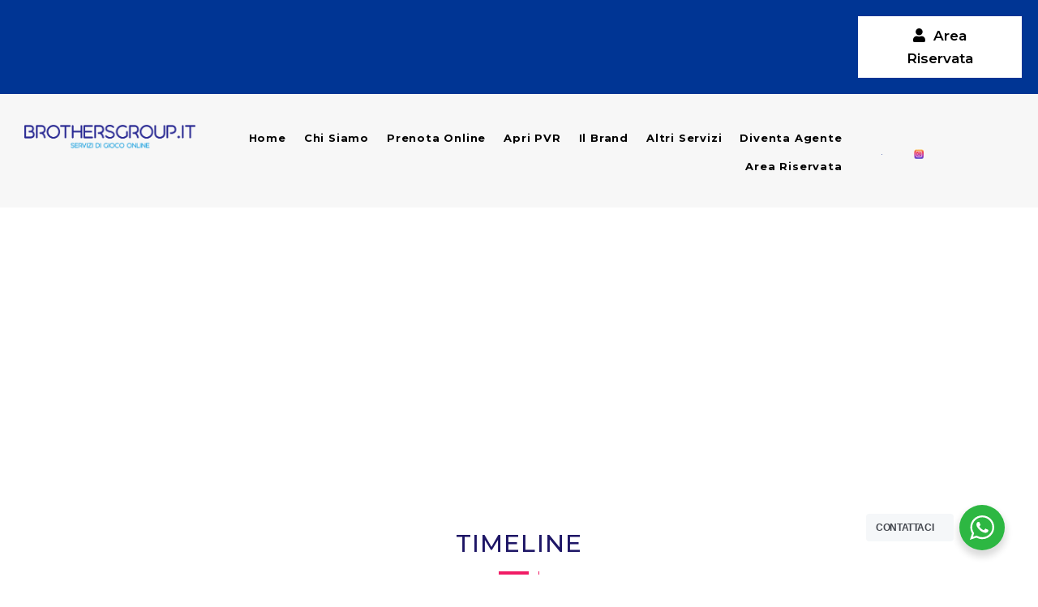

--- FILE ---
content_type: text/html; charset=UTF-8
request_url: https://www.brothersgroup.it/element-three/
body_size: 18807
content:
<!doctype html>
<html lang="it-IT">
<head>
<meta charset="UTF-8">    
<meta name="viewport" content="width=device-width, initial-scale=1">
<meta name="format-detection" content="telephone=no">

<title>Element Three &#8211; Brothers Group</title>
<meta name='robots' content='max-image-preview:large' />
<link rel='dns-prefetch' href='//use.typekit.net' />
<link rel='dns-prefetch' href='//fonts.googleapis.com' />
<link rel="alternate" type="application/rss+xml" title="Brothers Group &raquo; Feed" href="https://www.brothersgroup.it/feed/" />
<script type="text/javascript">
window._wpemojiSettings = {"baseUrl":"https:\/\/s.w.org\/images\/core\/emoji\/14.0.0\/72x72\/","ext":".png","svgUrl":"https:\/\/s.w.org\/images\/core\/emoji\/14.0.0\/svg\/","svgExt":".svg","source":{"concatemoji":"https:\/\/www.brothersgroup.it\/wp-includes\/js\/wp-emoji-release.min.js?ver=6.2.8"}};
/*! This file is auto-generated */
!function(e,a,t){var n,r,o,i=a.createElement("canvas"),p=i.getContext&&i.getContext("2d");function s(e,t){p.clearRect(0,0,i.width,i.height),p.fillText(e,0,0);e=i.toDataURL();return p.clearRect(0,0,i.width,i.height),p.fillText(t,0,0),e===i.toDataURL()}function c(e){var t=a.createElement("script");t.src=e,t.defer=t.type="text/javascript",a.getElementsByTagName("head")[0].appendChild(t)}for(o=Array("flag","emoji"),t.supports={everything:!0,everythingExceptFlag:!0},r=0;r<o.length;r++)t.supports[o[r]]=function(e){if(p&&p.fillText)switch(p.textBaseline="top",p.font="600 32px Arial",e){case"flag":return s("\ud83c\udff3\ufe0f\u200d\u26a7\ufe0f","\ud83c\udff3\ufe0f\u200b\u26a7\ufe0f")?!1:!s("\ud83c\uddfa\ud83c\uddf3","\ud83c\uddfa\u200b\ud83c\uddf3")&&!s("\ud83c\udff4\udb40\udc67\udb40\udc62\udb40\udc65\udb40\udc6e\udb40\udc67\udb40\udc7f","\ud83c\udff4\u200b\udb40\udc67\u200b\udb40\udc62\u200b\udb40\udc65\u200b\udb40\udc6e\u200b\udb40\udc67\u200b\udb40\udc7f");case"emoji":return!s("\ud83e\udef1\ud83c\udffb\u200d\ud83e\udef2\ud83c\udfff","\ud83e\udef1\ud83c\udffb\u200b\ud83e\udef2\ud83c\udfff")}return!1}(o[r]),t.supports.everything=t.supports.everything&&t.supports[o[r]],"flag"!==o[r]&&(t.supports.everythingExceptFlag=t.supports.everythingExceptFlag&&t.supports[o[r]]);t.supports.everythingExceptFlag=t.supports.everythingExceptFlag&&!t.supports.flag,t.DOMReady=!1,t.readyCallback=function(){t.DOMReady=!0},t.supports.everything||(n=function(){t.readyCallback()},a.addEventListener?(a.addEventListener("DOMContentLoaded",n,!1),e.addEventListener("load",n,!1)):(e.attachEvent("onload",n),a.attachEvent("onreadystatechange",function(){"complete"===a.readyState&&t.readyCallback()})),(e=t.source||{}).concatemoji?c(e.concatemoji):e.wpemoji&&e.twemoji&&(c(e.twemoji),c(e.wpemoji)))}(window,document,window._wpemojiSettings);
</script>
<style type="text/css">
img.wp-smiley,
img.emoji {
	display: inline !important;
	border: none !important;
	box-shadow: none !important;
	height: 1em !important;
	width: 1em !important;
	margin: 0 0.07em !important;
	vertical-align: -0.1em !important;
	background: none !important;
	padding: 0 !important;
}
</style>
	<link rel='stylesheet' id='wp-block-library-css' href='https://www.brothersgroup.it/wp-includes/css/dist/block-library/style.min.css?ver=6.2.8' type='text/css' media='all' />
<style id='wp-block-library-theme-inline-css' type='text/css'>
.wp-block-audio figcaption{color:#555;font-size:13px;text-align:center}.is-dark-theme .wp-block-audio figcaption{color:hsla(0,0%,100%,.65)}.wp-block-audio{margin:0 0 1em}.wp-block-code{border:1px solid #ccc;border-radius:4px;font-family:Menlo,Consolas,monaco,monospace;padding:.8em 1em}.wp-block-embed figcaption{color:#555;font-size:13px;text-align:center}.is-dark-theme .wp-block-embed figcaption{color:hsla(0,0%,100%,.65)}.wp-block-embed{margin:0 0 1em}.blocks-gallery-caption{color:#555;font-size:13px;text-align:center}.is-dark-theme .blocks-gallery-caption{color:hsla(0,0%,100%,.65)}.wp-block-image figcaption{color:#555;font-size:13px;text-align:center}.is-dark-theme .wp-block-image figcaption{color:hsla(0,0%,100%,.65)}.wp-block-image{margin:0 0 1em}.wp-block-pullquote{border-bottom:4px solid;border-top:4px solid;color:currentColor;margin-bottom:1.75em}.wp-block-pullquote cite,.wp-block-pullquote footer,.wp-block-pullquote__citation{color:currentColor;font-size:.8125em;font-style:normal;text-transform:uppercase}.wp-block-quote{border-left:.25em solid;margin:0 0 1.75em;padding-left:1em}.wp-block-quote cite,.wp-block-quote footer{color:currentColor;font-size:.8125em;font-style:normal;position:relative}.wp-block-quote.has-text-align-right{border-left:none;border-right:.25em solid;padding-left:0;padding-right:1em}.wp-block-quote.has-text-align-center{border:none;padding-left:0}.wp-block-quote.is-large,.wp-block-quote.is-style-large,.wp-block-quote.is-style-plain{border:none}.wp-block-search .wp-block-search__label{font-weight:700}.wp-block-search__button{border:1px solid #ccc;padding:.375em .625em}:where(.wp-block-group.has-background){padding:1.25em 2.375em}.wp-block-separator.has-css-opacity{opacity:.4}.wp-block-separator{border:none;border-bottom:2px solid;margin-left:auto;margin-right:auto}.wp-block-separator.has-alpha-channel-opacity{opacity:1}.wp-block-separator:not(.is-style-wide):not(.is-style-dots){width:100px}.wp-block-separator.has-background:not(.is-style-dots){border-bottom:none;height:1px}.wp-block-separator.has-background:not(.is-style-wide):not(.is-style-dots){height:2px}.wp-block-table{margin:0 0 1em}.wp-block-table td,.wp-block-table th{word-break:normal}.wp-block-table figcaption{color:#555;font-size:13px;text-align:center}.is-dark-theme .wp-block-table figcaption{color:hsla(0,0%,100%,.65)}.wp-block-video figcaption{color:#555;font-size:13px;text-align:center}.is-dark-theme .wp-block-video figcaption{color:hsla(0,0%,100%,.65)}.wp-block-video{margin:0 0 1em}.wp-block-template-part.has-background{margin-bottom:0;margin-top:0;padding:1.25em 2.375em}
</style>
<link rel='stylesheet' id='wc-blocks-vendors-style-css' href='https://www.brothersgroup.it/wp-content/plugins/woocommerce/packages/woocommerce-blocks/build/wc-blocks-vendors-style.css?ver=10.0.4' type='text/css' media='all' />
<link rel='stylesheet' id='wc-blocks-style-css' href='https://www.brothersgroup.it/wp-content/plugins/woocommerce/packages/woocommerce-blocks/build/wc-blocks-style.css?ver=10.0.4' type='text/css' media='all' />
<link rel='stylesheet' id='nta-css-popup-css' href='https://www.brothersgroup.it/wp-content/plugins/wp-whatsapp/assets/dist/css/style.css?ver=6.2.8' type='text/css' media='all' />
<link rel='stylesheet' id='radiantthemes-block-css' href='https://www.brothersgroup.it/wp-content/themes/qube/assets/css/radiantthemes-blocks.css?ver=1770018016' type='text/css' media='all' />
<link rel='stylesheet' id='classic-theme-styles-css' href='https://www.brothersgroup.it/wp-includes/css/classic-themes.min.css?ver=6.2.8' type='text/css' media='all' />
<style id='global-styles-inline-css' type='text/css'>
body{--wp--preset--color--black: #000000;--wp--preset--color--cyan-bluish-gray: #abb8c3;--wp--preset--color--white: #ffffff;--wp--preset--color--pale-pink: #f78da7;--wp--preset--color--vivid-red: #cf2e2e;--wp--preset--color--luminous-vivid-orange: #ff6900;--wp--preset--color--luminous-vivid-amber: #fcb900;--wp--preset--color--light-green-cyan: #7bdcb5;--wp--preset--color--vivid-green-cyan: #00d084;--wp--preset--color--pale-cyan-blue: #8ed1fc;--wp--preset--color--vivid-cyan-blue: #0693e3;--wp--preset--color--vivid-purple: #9b51e0;--wp--preset--gradient--vivid-cyan-blue-to-vivid-purple: linear-gradient(135deg,rgba(6,147,227,1) 0%,rgb(155,81,224) 100%);--wp--preset--gradient--light-green-cyan-to-vivid-green-cyan: linear-gradient(135deg,rgb(122,220,180) 0%,rgb(0,208,130) 100%);--wp--preset--gradient--luminous-vivid-amber-to-luminous-vivid-orange: linear-gradient(135deg,rgba(252,185,0,1) 0%,rgba(255,105,0,1) 100%);--wp--preset--gradient--luminous-vivid-orange-to-vivid-red: linear-gradient(135deg,rgba(255,105,0,1) 0%,rgb(207,46,46) 100%);--wp--preset--gradient--very-light-gray-to-cyan-bluish-gray: linear-gradient(135deg,rgb(238,238,238) 0%,rgb(169,184,195) 100%);--wp--preset--gradient--cool-to-warm-spectrum: linear-gradient(135deg,rgb(74,234,220) 0%,rgb(151,120,209) 20%,rgb(207,42,186) 40%,rgb(238,44,130) 60%,rgb(251,105,98) 80%,rgb(254,248,76) 100%);--wp--preset--gradient--blush-light-purple: linear-gradient(135deg,rgb(255,206,236) 0%,rgb(152,150,240) 100%);--wp--preset--gradient--blush-bordeaux: linear-gradient(135deg,rgb(254,205,165) 0%,rgb(254,45,45) 50%,rgb(107,0,62) 100%);--wp--preset--gradient--luminous-dusk: linear-gradient(135deg,rgb(255,203,112) 0%,rgb(199,81,192) 50%,rgb(65,88,208) 100%);--wp--preset--gradient--pale-ocean: linear-gradient(135deg,rgb(255,245,203) 0%,rgb(182,227,212) 50%,rgb(51,167,181) 100%);--wp--preset--gradient--electric-grass: linear-gradient(135deg,rgb(202,248,128) 0%,rgb(113,206,126) 100%);--wp--preset--gradient--midnight: linear-gradient(135deg,rgb(2,3,129) 0%,rgb(40,116,252) 100%);--wp--preset--duotone--dark-grayscale: url('#wp-duotone-dark-grayscale');--wp--preset--duotone--grayscale: url('#wp-duotone-grayscale');--wp--preset--duotone--purple-yellow: url('#wp-duotone-purple-yellow');--wp--preset--duotone--blue-red: url('#wp-duotone-blue-red');--wp--preset--duotone--midnight: url('#wp-duotone-midnight');--wp--preset--duotone--magenta-yellow: url('#wp-duotone-magenta-yellow');--wp--preset--duotone--purple-green: url('#wp-duotone-purple-green');--wp--preset--duotone--blue-orange: url('#wp-duotone-blue-orange');--wp--preset--font-size--small: 13px;--wp--preset--font-size--medium: 20px;--wp--preset--font-size--large: 36px;--wp--preset--font-size--x-large: 42px;--wp--preset--spacing--20: 0.44rem;--wp--preset--spacing--30: 0.67rem;--wp--preset--spacing--40: 1rem;--wp--preset--spacing--50: 1.5rem;--wp--preset--spacing--60: 2.25rem;--wp--preset--spacing--70: 3.38rem;--wp--preset--spacing--80: 5.06rem;--wp--preset--shadow--natural: 6px 6px 9px rgba(0, 0, 0, 0.2);--wp--preset--shadow--deep: 12px 12px 50px rgba(0, 0, 0, 0.4);--wp--preset--shadow--sharp: 6px 6px 0px rgba(0, 0, 0, 0.2);--wp--preset--shadow--outlined: 6px 6px 0px -3px rgba(255, 255, 255, 1), 6px 6px rgba(0, 0, 0, 1);--wp--preset--shadow--crisp: 6px 6px 0px rgba(0, 0, 0, 1);}:where(.is-layout-flex){gap: 0.5em;}body .is-layout-flow > .alignleft{float: left;margin-inline-start: 0;margin-inline-end: 2em;}body .is-layout-flow > .alignright{float: right;margin-inline-start: 2em;margin-inline-end: 0;}body .is-layout-flow > .aligncenter{margin-left: auto !important;margin-right: auto !important;}body .is-layout-constrained > .alignleft{float: left;margin-inline-start: 0;margin-inline-end: 2em;}body .is-layout-constrained > .alignright{float: right;margin-inline-start: 2em;margin-inline-end: 0;}body .is-layout-constrained > .aligncenter{margin-left: auto !important;margin-right: auto !important;}body .is-layout-constrained > :where(:not(.alignleft):not(.alignright):not(.alignfull)){max-width: var(--wp--style--global--content-size);margin-left: auto !important;margin-right: auto !important;}body .is-layout-constrained > .alignwide{max-width: var(--wp--style--global--wide-size);}body .is-layout-flex{display: flex;}body .is-layout-flex{flex-wrap: wrap;align-items: center;}body .is-layout-flex > *{margin: 0;}:where(.wp-block-columns.is-layout-flex){gap: 2em;}.has-black-color{color: var(--wp--preset--color--black) !important;}.has-cyan-bluish-gray-color{color: var(--wp--preset--color--cyan-bluish-gray) !important;}.has-white-color{color: var(--wp--preset--color--white) !important;}.has-pale-pink-color{color: var(--wp--preset--color--pale-pink) !important;}.has-vivid-red-color{color: var(--wp--preset--color--vivid-red) !important;}.has-luminous-vivid-orange-color{color: var(--wp--preset--color--luminous-vivid-orange) !important;}.has-luminous-vivid-amber-color{color: var(--wp--preset--color--luminous-vivid-amber) !important;}.has-light-green-cyan-color{color: var(--wp--preset--color--light-green-cyan) !important;}.has-vivid-green-cyan-color{color: var(--wp--preset--color--vivid-green-cyan) !important;}.has-pale-cyan-blue-color{color: var(--wp--preset--color--pale-cyan-blue) !important;}.has-vivid-cyan-blue-color{color: var(--wp--preset--color--vivid-cyan-blue) !important;}.has-vivid-purple-color{color: var(--wp--preset--color--vivid-purple) !important;}.has-black-background-color{background-color: var(--wp--preset--color--black) !important;}.has-cyan-bluish-gray-background-color{background-color: var(--wp--preset--color--cyan-bluish-gray) !important;}.has-white-background-color{background-color: var(--wp--preset--color--white) !important;}.has-pale-pink-background-color{background-color: var(--wp--preset--color--pale-pink) !important;}.has-vivid-red-background-color{background-color: var(--wp--preset--color--vivid-red) !important;}.has-luminous-vivid-orange-background-color{background-color: var(--wp--preset--color--luminous-vivid-orange) !important;}.has-luminous-vivid-amber-background-color{background-color: var(--wp--preset--color--luminous-vivid-amber) !important;}.has-light-green-cyan-background-color{background-color: var(--wp--preset--color--light-green-cyan) !important;}.has-vivid-green-cyan-background-color{background-color: var(--wp--preset--color--vivid-green-cyan) !important;}.has-pale-cyan-blue-background-color{background-color: var(--wp--preset--color--pale-cyan-blue) !important;}.has-vivid-cyan-blue-background-color{background-color: var(--wp--preset--color--vivid-cyan-blue) !important;}.has-vivid-purple-background-color{background-color: var(--wp--preset--color--vivid-purple) !important;}.has-black-border-color{border-color: var(--wp--preset--color--black) !important;}.has-cyan-bluish-gray-border-color{border-color: var(--wp--preset--color--cyan-bluish-gray) !important;}.has-white-border-color{border-color: var(--wp--preset--color--white) !important;}.has-pale-pink-border-color{border-color: var(--wp--preset--color--pale-pink) !important;}.has-vivid-red-border-color{border-color: var(--wp--preset--color--vivid-red) !important;}.has-luminous-vivid-orange-border-color{border-color: var(--wp--preset--color--luminous-vivid-orange) !important;}.has-luminous-vivid-amber-border-color{border-color: var(--wp--preset--color--luminous-vivid-amber) !important;}.has-light-green-cyan-border-color{border-color: var(--wp--preset--color--light-green-cyan) !important;}.has-vivid-green-cyan-border-color{border-color: var(--wp--preset--color--vivid-green-cyan) !important;}.has-pale-cyan-blue-border-color{border-color: var(--wp--preset--color--pale-cyan-blue) !important;}.has-vivid-cyan-blue-border-color{border-color: var(--wp--preset--color--vivid-cyan-blue) !important;}.has-vivid-purple-border-color{border-color: var(--wp--preset--color--vivid-purple) !important;}.has-vivid-cyan-blue-to-vivid-purple-gradient-background{background: var(--wp--preset--gradient--vivid-cyan-blue-to-vivid-purple) !important;}.has-light-green-cyan-to-vivid-green-cyan-gradient-background{background: var(--wp--preset--gradient--light-green-cyan-to-vivid-green-cyan) !important;}.has-luminous-vivid-amber-to-luminous-vivid-orange-gradient-background{background: var(--wp--preset--gradient--luminous-vivid-amber-to-luminous-vivid-orange) !important;}.has-luminous-vivid-orange-to-vivid-red-gradient-background{background: var(--wp--preset--gradient--luminous-vivid-orange-to-vivid-red) !important;}.has-very-light-gray-to-cyan-bluish-gray-gradient-background{background: var(--wp--preset--gradient--very-light-gray-to-cyan-bluish-gray) !important;}.has-cool-to-warm-spectrum-gradient-background{background: var(--wp--preset--gradient--cool-to-warm-spectrum) !important;}.has-blush-light-purple-gradient-background{background: var(--wp--preset--gradient--blush-light-purple) !important;}.has-blush-bordeaux-gradient-background{background: var(--wp--preset--gradient--blush-bordeaux) !important;}.has-luminous-dusk-gradient-background{background: var(--wp--preset--gradient--luminous-dusk) !important;}.has-pale-ocean-gradient-background{background: var(--wp--preset--gradient--pale-ocean) !important;}.has-electric-grass-gradient-background{background: var(--wp--preset--gradient--electric-grass) !important;}.has-midnight-gradient-background{background: var(--wp--preset--gradient--midnight) !important;}.has-small-font-size{font-size: var(--wp--preset--font-size--small) !important;}.has-medium-font-size{font-size: var(--wp--preset--font-size--medium) !important;}.has-large-font-size{font-size: var(--wp--preset--font-size--large) !important;}.has-x-large-font-size{font-size: var(--wp--preset--font-size--x-large) !important;}
.wp-block-navigation a:where(:not(.wp-element-button)){color: inherit;}
:where(.wp-block-columns.is-layout-flex){gap: 2em;}
.wp-block-pullquote{font-size: 1.5em;line-height: 1.6;}
</style>
<link rel='stylesheet' id='redux-extendify-styles-css' href='https://www.brothersgroup.it/wp-content/plugins/redux-framework/redux-core/assets/css/extendify-utilities.css?ver=4.4.1' type='text/css' media='all' />
<link rel='stylesheet' id='contact-form-7-css' href='https://www.brothersgroup.it/wp-content/plugins/contact-form-7/includes/css/styles.css?ver=5.7.6' type='text/css' media='all' />
<link rel='stylesheet' id='woocommerce-layout-css' href='https://www.brothersgroup.it/wp-content/plugins/woocommerce/assets/css/woocommerce-layout.css?ver=7.7.0' type='text/css' media='all' />
<link rel='stylesheet' id='woocommerce-smallscreen-css' href='https://www.brothersgroup.it/wp-content/plugins/woocommerce/assets/css/woocommerce-smallscreen.css?ver=7.7.0' type='text/css' media='only screen and (max-width: 768px)' />
<link rel='stylesheet' id='woocommerce-general-css' href='https://www.brothersgroup.it/wp-content/plugins/woocommerce/assets/css/woocommerce.css?ver=7.7.0' type='text/css' media='all' />
<style id='woocommerce-inline-inline-css' type='text/css'>
.woocommerce form .form-row .required { visibility: visible; }
</style>
<link rel='stylesheet' id='trp-language-switcher-style-css' href='https://www.brothersgroup.it/wp-content/plugins/translatepress-multilingual/assets/css/trp-language-switcher.css?ver=2.5.2' type='text/css' media='all' />
<link rel='stylesheet' id='metform-pro-style-css' href='https://www.brothersgroup.it/wp-content/plugins/metform-pro/public/assets/css/style.min.css?ver=1.3.3' type='text/css' media='all' />
<link rel='stylesheet' id='child-style-css' href='https://www.brothersgroup.it/wp-content/themes/qube-child/style.css?ver=1.0.0' type='text/css' media='all' />
<link rel='stylesheet' id='radiantthemes-all-css' href='https://www.brothersgroup.it/wp-content/themes/qube/assets/css/radiantthemes-all.min.css?ver=1770018017' type='text/css' media='all' />
<link rel='stylesheet' id='radiantthemes-custom-css' href='https://www.brothersgroup.it/wp-content/themes/qube/assets/css/radiantthemes-custom.css?ver=1770018017' type='text/css' media='all' />
<link rel='stylesheet' id='radiantthemes-responsive-css' href='https://www.brothersgroup.it/wp-content/themes/qube/assets/css/radiantthemes-responsive.css?ver=1770018017' type='text/css' media='all' />
<link rel='stylesheet' id='radiantthemes-typekit-google-fonts-css' href='//fonts.googleapis.com/css?family=Roboto%3A400&#038;ver=1.0.0' type='text/css' media='all' />
<link rel='stylesheet' id='radiantthemes-style-css' href='https://www.brothersgroup.it/wp-content/themes/qube-child/style.css?ver=1770018017' type='text/css' media='all' />
<link rel='stylesheet' id='radiantthemes-user-custom-css' href='https://www.brothersgroup.it/wp-content/themes/qube/assets/css/radiantthemes-user-custom.css?ver=1770018017' type='text/css' media='all' />
<link rel='stylesheet' id='radiantthemes-dynamic-css' href='https://www.brothersgroup.it/wp-content/themes/qube/assets/css/radiantthemes-dynamic.css?ver=1770018017' type='text/css' media='all' />
<link rel='stylesheet' id='elementor-icons-css' href='https://www.brothersgroup.it/wp-content/plugins/elementor/assets/lib/eicons/css/elementor-icons.min.css?ver=5.20.0' type='text/css' media='all' />
<link rel='stylesheet' id='elementor-frontend-legacy-css' href='https://www.brothersgroup.it/wp-content/plugins/elementor/assets/css/frontend-legacy.min.css?ver=3.13.1' type='text/css' media='all' />
<link rel='stylesheet' id='elementor-frontend-css' href='https://www.brothersgroup.it/wp-content/plugins/elementor/assets/css/frontend.min.css?ver=3.13.1' type='text/css' media='all' />
<link rel='stylesheet' id='swiper-css' href='https://www.brothersgroup.it/wp-content/plugins/elementor/assets/lib/swiper/css/swiper.min.css?ver=5.3.6' type='text/css' media='all' />
<link rel='stylesheet' id='elementor-post-24806-css' href='https://www.brothersgroup.it/wp-content/uploads/elementor/css/post-24806.css?ver=1683801771' type='text/css' media='all' />
<link rel='stylesheet' id='elementor-pro-css' href='https://www.brothersgroup.it/wp-content/plugins/elementor-pro/assets/css/frontend.min.css?ver=3.12.3' type='text/css' media='all' />
<link rel='stylesheet' id='radiantthemes-addons-core-css' href='https://www.brothersgroup.it/wp-content/plugins/radiantthemes-addons/assets/css/radiantthemes-addons-core.css?ver=1770018017' type='text/css' media='all' />
<link rel='stylesheet' id='radiantthemes-custom-fonts-css' href='https://www.brothersgroup.it/wp-content/plugins/radiantthemes-addons/assets/css/radiantthemes-custom-fonts.css?ver=1770018017' type='text/css' media='all' />
<link rel='stylesheet' id='radiantthemes-addons-custom-css' href='https://www.brothersgroup.it/wp-content/plugins/radiantthemes-addons/assets/css/radiantthemes-addons-custom.css?ver=1770018017' type='text/css' media='all' />
<link rel='stylesheet' id='font-awesome-5-all-css' href='https://www.brothersgroup.it/wp-content/plugins/elementor/assets/lib/font-awesome/css/all.min.css?ver=3.13.1' type='text/css' media='all' />
<link rel='stylesheet' id='font-awesome-4-shim-css' href='https://www.brothersgroup.it/wp-content/plugins/elementor/assets/lib/font-awesome/css/v4-shims.min.css?ver=3.13.1' type='text/css' media='all' />
<link rel='stylesheet' id='elementor-post-4628-css' href='https://www.brothersgroup.it/wp-content/uploads/elementor/css/post-4628.css?ver=1684608784' type='text/css' media='all' />
<link rel='stylesheet' id='wyp-custom-css' href='https://www.brothersgroup.it/wp-content/uploads/yellow-pencil/custom-4.css?revision=4&#038;ver=6.2.8' type='text/css' media='all' />
<link rel='stylesheet' id='google-fonts-1-css' href='https://fonts.googleapis.com/css?family=Roboto%3A100%2C100italic%2C200%2C200italic%2C300%2C300italic%2C400%2C400italic%2C500%2C500italic%2C600%2C600italic%2C700%2C700italic%2C800%2C800italic%2C900%2C900italic%7CRoboto+Slab%3A100%2C100italic%2C200%2C200italic%2C300%2C300italic%2C400%2C400italic%2C500%2C500italic%2C600%2C600italic%2C700%2C700italic%2C800%2C800italic%2C900%2C900italic%7CMerriweather%3A100%2C100italic%2C200%2C200italic%2C300%2C300italic%2C400%2C400italic%2C500%2C500italic%2C600%2C600italic%2C700%2C700italic%2C800%2C800italic%2C900%2C900italic%7CGreat+Vibes%3A100%2C100italic%2C200%2C200italic%2C300%2C300italic%2C400%2C400italic%2C500%2C500italic%2C600%2C600italic%2C700%2C700italic%2C800%2C800italic%2C900%2C900italic%7CBarlow%3A100%2C100italic%2C200%2C200italic%2C300%2C300italic%2C400%2C400italic%2C500%2C500italic%2C600%2C600italic%2C700%2C700italic%2C800%2C800italic%2C900%2C900italic&#038;display=auto&#038;ver=6.2.8' type='text/css' media='all' />
<link rel="preconnect" href="https://fonts.gstatic.com/" crossorigin><script type='text/javascript' src='https://www.brothersgroup.it/wp-includes/js/jquery/jquery.min.js?ver=3.6.4' id='jquery-core-js'></script>
<script type='text/javascript' src='https://www.brothersgroup.it/wp-includes/js/jquery/jquery-migrate.min.js?ver=3.4.0' id='jquery-migrate-js'></script>
<script type='text/javascript' src='https://www.brothersgroup.it/wp-content/plugins/translatepress-multilingual/assets/js/trp-frontend-compatibility.js?ver=2.5.2' id='trp-frontend-compatibility-js'></script>
<script type='text/javascript' src='https://www.brothersgroup.it/wp-content/plugins/elementor/assets/lib/font-awesome/js/v4-shims.min.js?ver=3.13.1' id='font-awesome-4-shim-js'></script>
<link rel="https://api.w.org/" href="https://www.brothersgroup.it/wp-json/" /><link rel="alternate" type="application/json" href="https://www.brothersgroup.it/wp-json/wp/v2/pages/4628" /><link rel="EditURI" type="application/rsd+xml" title="RSD" href="https://www.brothersgroup.it/xmlrpc.php?rsd" />
<link rel="wlwmanifest" type="application/wlwmanifest+xml" href="https://www.brothersgroup.it/wp-includes/wlwmanifest.xml" />
<meta name="generator" content="WordPress 6.2.8" />
<meta name="generator" content="WooCommerce 7.7.0" />
<link rel="canonical" href="https://www.brothersgroup.it/element-three/" />
<link rel='shortlink' href='https://www.brothersgroup.it/?p=4628' />
<link rel="alternate" type="application/json+oembed" href="https://www.brothersgroup.it/wp-json/oembed/1.0/embed?url=https%3A%2F%2Fwww.brothersgroup.it%2Felement-three%2F" />
<link rel="alternate" type="text/xml+oembed" href="https://www.brothersgroup.it/wp-json/oembed/1.0/embed?url=https%3A%2F%2Fwww.brothersgroup.it%2Felement-three%2F&#038;format=xml" />
<meta name="generator" content="Redux 4.4.1" /><style type='text/css'> .ae_data .elementor-editor-element-setting {
            display:none !important;
            }
            </style><style  type="text/css">.radiantthemes-button > .radiantthemes-button-main, .gdpr-notice .btn, .shop_single > .summary form.cart .button, .shop_single #review_form #respond input[type="submit"], .woocommerce button.button[name="apply_coupon"], .woocommerce button.button[name="update_cart"], .woocommerce button.button[name="update_cart"]:disabled, .woocommerce-cart .wc-proceed-to-checkout a.checkout-button, .woocommerce form.checkout_coupon .form-row .button, .woocommerce #payment #place_order, .woocommerce .return-to-shop .button, .woocommerce form .form-row input.button, .woocommerce table.shop_table.wishlist_table > tbody > tr > td.product-add-to-cart a, .widget-area > .widget.widget_price_filter .button, .post.style-default .entry-main .entry-extra .entry-extra-item .post-read-more .btn span, .page.style-default .entry-main .entry-extra .entry-extra-item .post-read-more .btn span, .tribe_events.style-default .entry-main .entry-extra .entry-extra-item .post-read-more .btn span, .testimonial.style-default .entry-main .entry-extra .entry-extra-item .post-read-more .btn span, .team.style-default .entry-main .entry-extra .entry-extra-item .post-read-more .btn span, .portfolio.style-default .entry-main .entry-extra .entry-extra-item .post-read-more .btn span, .case-studies.style-default .entry-main .entry-extra .entry-extra-item .post-read-more .btn span, .client.style-default .entry-main .entry-extra .entry-extra-item .post-read-more .btn span, .product.style-default .entry-main .entry-extra .entry-extra-item .post-read-more .btn span, .comments-area .comment-form > p button[type="submit"], .comments-area .comment-form > p button[type="reset"], .wraper_error_main.style-one .error_main .btn, .wraper_error_main.style-two .error_main .btn, .wraper_error_main.style-three .error_main_item .btn, .wraper_error_main.style-four .error_main .btn {  border-radius:4px 4px 4px 4px ; }</style><link rel="alternate" hreflang="it-IT" href="https://www.brothersgroup.it/element-three/"/>
<link rel="alternate" hreflang="it" href="https://www.brothersgroup.it/element-three/"/>
			<link rel="icon" href="https://www.brothersgroup.it/wp-content/uploads/2021/11/favicon.png" sizes="32x32" />
			<link rel="icon" href="https://www.brothersgroup.it/wp-content/uploads/2021/11/favicon.png" sizes="192x192">
			<link rel="apple-touch-icon-precomposed" href="https://www.brothersgroup.it/wp-content/uploads/2021/11/favicon.png" />
			<meta name="msapplication-TileImage" content="https://www.brothersgroup.it/wp-content/uploads/2021/11/favicon.png" />
					<noscript><style>.woocommerce-product-gallery{ opacity: 1 !important; }</style></noscript>
	<meta name="generator" content="Elementor 3.13.1; features: a11y_improvements, additional_custom_breakpoints; settings: css_print_method-external, google_font-enabled, font_display-auto">
<meta name="generator" content="Powered by Slider Revolution 6.5.4 - responsive, Mobile-Friendly Slider Plugin for WordPress with comfortable drag and drop interface." />
<script type="text/javascript">function setREVStartSize(e){
			//window.requestAnimationFrame(function() {				 
				window.RSIW = window.RSIW===undefined ? window.innerWidth : window.RSIW;	
				window.RSIH = window.RSIH===undefined ? window.innerHeight : window.RSIH;	
				try {								
					var pw = document.getElementById(e.c).parentNode.offsetWidth,
						newh;
					pw = pw===0 || isNaN(pw) ? window.RSIW : pw;
					e.tabw = e.tabw===undefined ? 0 : parseInt(e.tabw);
					e.thumbw = e.thumbw===undefined ? 0 : parseInt(e.thumbw);
					e.tabh = e.tabh===undefined ? 0 : parseInt(e.tabh);
					e.thumbh = e.thumbh===undefined ? 0 : parseInt(e.thumbh);
					e.tabhide = e.tabhide===undefined ? 0 : parseInt(e.tabhide);
					e.thumbhide = e.thumbhide===undefined ? 0 : parseInt(e.thumbhide);
					e.mh = e.mh===undefined || e.mh=="" || e.mh==="auto" ? 0 : parseInt(e.mh,0);		
					if(e.layout==="fullscreen" || e.l==="fullscreen") 						
						newh = Math.max(e.mh,window.RSIH);					
					else{					
						e.gw = Array.isArray(e.gw) ? e.gw : [e.gw];
						for (var i in e.rl) if (e.gw[i]===undefined || e.gw[i]===0) e.gw[i] = e.gw[i-1];					
						e.gh = e.el===undefined || e.el==="" || (Array.isArray(e.el) && e.el.length==0)? e.gh : e.el;
						e.gh = Array.isArray(e.gh) ? e.gh : [e.gh];
						for (var i in e.rl) if (e.gh[i]===undefined || e.gh[i]===0) e.gh[i] = e.gh[i-1];
											
						var nl = new Array(e.rl.length),
							ix = 0,						
							sl;					
						e.tabw = e.tabhide>=pw ? 0 : e.tabw;
						e.thumbw = e.thumbhide>=pw ? 0 : e.thumbw;
						e.tabh = e.tabhide>=pw ? 0 : e.tabh;
						e.thumbh = e.thumbhide>=pw ? 0 : e.thumbh;					
						for (var i in e.rl) nl[i] = e.rl[i]<window.RSIW ? 0 : e.rl[i];
						sl = nl[0];									
						for (var i in nl) if (sl>nl[i] && nl[i]>0) { sl = nl[i]; ix=i;}															
						var m = pw>(e.gw[ix]+e.tabw+e.thumbw) ? 1 : (pw-(e.tabw+e.thumbw)) / (e.gw[ix]);					
						newh =  (e.gh[ix] * m) + (e.tabh + e.thumbh);
					}
					var el = document.getElementById(e.c);
					if (el!==null && el) el.style.height = newh+"px";					
					el = document.getElementById(e.c+"_wrapper");
					if (el!==null && el) el.style.height = newh+"px";
				} catch(e){
					console.log("Failure at Presize of Slider:" + e)
				}					   
			//});
		  };</script>
		<style type="text/css" id="wp-custom-css">
			.header_holder .wraper_header_main > nav ul.elementor-nav-menu li a {
	font-weight: 700 !important;
}		</style>
		<style id="qube_theme_option-dynamic-css" title="dynamic-css" class="redux-options-output">body{background-color:#ffffff;}body{line-height:30px;letter-spacing:0px;color:#7d7d7d;font-size:17px;font-display:swap;}h1{line-height:70px;letter-spacing:-0.9px;font-weight:400;color:#ffffff;font-size:65px;font-display:swap;}h2{line-height:130px;letter-spacing:0px;font-weight:700;color:#828282;font-size:130px;font-display:swap;}h3{line-height:65px;letter-spacing:0px;font-weight:400;color:#ffffff;font-size:50px;font-display:swap;}h4{line-height:32px;letter-spacing:0px;font-weight:700;color:#828282;font-size:20px;font-display:swap;}h5{line-height:58px;letter-spacing:0px;font-weight:700;color:#828282;font-size:45px;font-display:swap;}h6{line-height:32px;letter-spacing:0px;font-weight:400;color:#828282;font-size:22px;font-display:swap;}body > .scrollup{background-color:#ffffff;}body > .scrollup{color:#191919;}.wraper_inner_banner{background-color:transparent;background-position:center center;background-size:cover;}.wraper_inner_banner_main{border-bottom-color:rgba(255,255,255,0.01);}.wraper_inner_banner_main > .container{padding-top:160px;padding-bottom:120px;}.inner_banner_main .title{line-height:48px;letter-spacing:-0.6px;font-weight:700;font-style:normal;color:#FFFFFF;font-size:40px;font-display:swap;}.inner_banner_main .subtitle{line-height:30px;color:#FFFFFF;font-size:20px;font-display:swap;}.inner_banner_breadcrumb #crumbs{line-height:26px;font-weight:400;font-style:normal;color:#FFFFFF;font-size:15px;font-display:swap;}.wraper_inner_banner_breadcrumb > .container{padding-top:0px;padding-bottom:125px;}.radiantthemes-button > .radiantthemes-button-main, .gdpr-notice .btn, .shop_single > .summary form.cart .button, .shop_single #review_form #respond input[type=submit], .woocommerce button.button[name=apply_coupon], .woocommerce button.button[name=update_cart], .woocommerce button.button[name=update_cart]:disabled, .woocommerce-cart .wc-proceed-to-checkout a.checkout-button, .woocommerce form.checkout_coupon .form-row .button, .woocommerce #payment #place_order, .woocommerce .return-to-shop .button, .woocommerce form .form-row input.button, .woocommerce table.shop_table.wishlist_table > tbody > tr > td.product-add-to-cart a, .widget-area > .widget.widget_price_filter .button, .post.style-default .entry-main .entry-extra .entry-extra-item .post-read-more .btn span, .page.style-default .entry-main .entry-extra .entry-extra-item .post-read-more .btn span, .tribe_events.style-default .entry-main .entry-extra .entry-extra-item .post-read-more .btn span, .testimonial.style-default .entry-main .entry-extra .entry-extra-item .post-read-more .btn span, .team.style-default .entry-main .entry-extra .entry-extra-item .post-read-more .btn span, .portfolio.style-default .entry-main .entry-extra .entry-extra-item .post-read-more .btn span, .case-studies.style-default .entry-main .entry-extra .entry-extra-item .post-read-more .btn span, .client.style-default .entry-main .entry-extra .entry-extra-item .post-read-more .btn span, .product.style-default .entry-main .entry-extra .entry-extra-item .post-read-more .btn span, .post.style-default .entry-main .entry-extra .entry-extra-item .post-read-more .btn:before, .page.style-default .entry-main .entry-extra .entry-extra-item .post-read-more .btn:before, .tribe_events.style-default .entry-main .entry-extra .entry-extra-item .post-read-more .btn:before, .testimonial.style-default .entry-main .entry-extra .entry-extra-item .post-read-more .btn:before, .team.style-default .entry-main .entry-extra .entry-extra-item .post-read-more .btn:before, .portfolio.style-default .entry-main .entry-extra .entry-extra-item .post-read-more .btn:before, .case-studies.style-default .entry-main .entry-extra .entry-extra-item .post-read-more .btn:before, .client.style-default .entry-main .entry-extra .entry-extra-item .post-read-more .btn:before, .product.style-default .entry-main .entry-extra .entry-extra-item .post-read-more .btn:before, .comments-area .comment-form > p button[type=submit], .comments-area .comment-form > p button[type=reset], .wraper_error_main.style-one .error_main .btn, .wraper_error_main.style-two .error_main .btn, .wraper_error_main.style-three .error_main_item .btn, .wraper_error_main.style-four .error_main .btn{padding-top:12px;padding-right:28px;padding-bottom:12px;padding-left:28px;}.radiantthemes-button > .radiantthemes-button-main, .gdpr-notice .btn, .shop_single > .summary form.cart .button, .shop_single #review_form #respond input[type=submit], .woocommerce button.button[name=apply_coupon], .woocommerce button.button[name=update_cart], .woocommerce button.button[name=update_cart]:disabled, .woocommerce-cart .wc-proceed-to-checkout a.checkout-button, .woocommerce form.checkout_coupon .form-row .button, .woocommerce #payment #place_order, .woocommerce .return-to-shop .button, .woocommerce form .form-row input.button, .woocommerce table.shop_table.wishlist_table > tbody > tr > td.product-add-to-cart a, .widget-area > .widget.widget_price_filter .button, .post.style-default .entry-main .entry-extra .entry-extra-item .post-read-more .btn span, .page.style-default .entry-main .entry-extra .entry-extra-item .post-read-more .btn span, .tribe_events.style-default .entry-main .entry-extra .entry-extra-item .post-read-more .btn span, .testimonial.style-default .entry-main .entry-extra .entry-extra-item .post-read-more .btn span, .team.style-default .entry-main .entry-extra .entry-extra-item .post-read-more .btn span, .portfolio.style-default .entry-main .entry-extra .entry-extra-item .post-read-more .btn span, .case-studies.style-default .entry-main .entry-extra .entry-extra-item .post-read-more .btn span, .client.style-default .entry-main .entry-extra .entry-extra-item .post-read-more .btn span, .product.style-default .entry-main .entry-extra .entry-extra-item .post-read-more .btn span, .comments-area .comment-form > p button[type=submit], .comments-area .comment-form > p button[type=reset], .wraper_error_main.style-one .error_main .btn, .wraper_error_main.style-two .error_main .btn, .wraper_error_main.style-three .error_main_item .btn, .wraper_error_main.style-four .error_main .btn{background-color:#5f27d4;}.radiantthemes-button > .radiantthemes-button-main:hover, .gdpr-notice .btn:hover, .shop_single > .summary form.cart .button:hover, .shop_single #review_form #respond input[type=submit]:hover, .woocommerce button.button[name=apply_coupon]:hover, .woocommerce button.button[name=update_cart]:hover, .woocommerce-cart .wc-proceed-to-checkout a.checkout-button:hover, .woocommerce form.checkout_coupon .form-row .button:hover, .woocommerce #payment #place_order:hover, .woocommerce .return-to-shop .button:hover, .woocommerce form .form-row input.button:hover, .woocommerce table.shop_table.wishlist_table > tbody > tr > td.product-add-to-cart a:hover, .widget-area > .widget.widget_price_filter .button:hover, .post.style-default .entry-main .entry-extra .entry-extra-item .post-read-more .btn:before, .page.style-default .entry-main .entry-extra .entry-extra-item .post-read-more .btn:before, .tribe_events.style-default .entry-main .entry-extra .entry-extra-item .post-read-more .btn:before, .testimonial.style-default .entry-main .entry-extra .entry-extra-item .post-read-more .btn:before, .team.style-default .entry-main .entry-extra .entry-extra-item .post-read-more .btn:before, .portfolio.style-default .entry-main .entry-extra .entry-extra-item .post-read-more .btn:before, .case-studies.style-default .entry-main .entry-extra .entry-extra-item .post-read-more .btn:before, .client.style-default .entry-main .entry-extra .entry-extra-item .post-read-more .btn:before, .product.style-default .entry-main .entry-extra .entry-extra-item .post-read-more .btn:before, .comments-area .comment-form > p button[type=reset]:hover, .wraper_error_main.style-one .error_main .btn:hover, .wraper_error_main.style-two .error_main .btn:hover, .wraper_error_main.style-three .error_main_item .btn:hover, .wraper_error_main.style-four .error_main .btn:hover, .post.style-default .entry-main .entry-extra .entry-extra-item .post-read-more .btn:hover span,.widget-area > .widget.widget_search .search-form input[type="submit"]:hover{background-color:#5f27d4;}.radiantthemes-button > .radiantthemes-button-main, .gdpr-notice .btn, .shop_single > .summary form.cart .button, .shop_single #review_form #respond input[type=submit], .woocommerce button.button[name=apply_coupon], .woocommerce button.button[name=update_cart], .woocommerce button.button[name=update_cart]:disabled, .woocommerce-cart .wc-proceed-to-checkout a.checkout-button, .woocommerce form.checkout_coupon .form-row .button, .woocommerce #payment #place_order, .woocommerce .return-to-shop .button, .woocommerce form .form-row input.button, .woocommerce table.shop_table.wishlist_table > tbody > tr > td.product-add-to-cart a, .widget-area > .widget.widget_price_filter .button, .post.style-default .entry-main .entry-extra .entry-extra-item .post-read-more .btn span, .page.style-default .entry-main .entry-extra .entry-extra-item .post-read-more .btn span, .tribe_events.style-default .entry-main .entry-extra .entry-extra-item .post-read-more .btn span, .testimonial.style-default .entry-main .entry-extra .entry-extra-item .post-read-more .btn span, .team.style-default .entry-main .entry-extra .entry-extra-item .post-read-more .btn span, .portfolio.style-default .entry-main .entry-extra .entry-extra-item .post-read-more .btn span, .case-studies.style-default .entry-main .entry-extra .entry-extra-item .post-read-more .btn span, .client.style-default .entry-main .entry-extra .entry-extra-item .post-read-more .btn span, .product.style-default .entry-main .entry-extra .entry-extra-item .post-read-more .btn span, .comments-area .comment-form > p button[type=submit], .comments-area .comment-form > p button[type=reset], .wraper_error_main.style-one .error_main .btn, .wraper_error_main.style-two .error_main .btn, .wraper_error_main.style-three .error_main_item .btn, .wraper_error_main.style-four .error_main .btn{border-top:1px solid #5f27d4;border-bottom:1px solid #5f27d4;border-left:1px solid #5f27d4;border-right:1px solid #5f27d4;} .radiantthemes-button > .radiantthemes-button-main:hover, .gdpr-notice .btn:hover, .shop_single > .summary form.cart .button:hover, .shop_single #review_form #respond input[type=submit]:hover, .woocommerce button.button[name=apply_coupon]:hover, .woocommerce button.button[name=update_cart]:hover, .woocommerce-cart .wc-proceed-to-checkout a.checkout-button:hover, .woocommerce form.checkout_coupon .form-row .button:hover, .woocommerce #payment #place_order:hover, .woocommerce .return-to-shop .button:hover, .woocommerce form .form-row input.button:hover, .woocommerce table.shop_table.wishlist_table > tbody > tr > td.product-add-to-cart a:hover, .widget-area > .widget.widget_price_filter .button:hover, .post.style-default .entry-main .entry-extra .entry-extra-item .post-read-more .btn:before, .page.style-default .entry-main .entry-extra .entry-extra-item .post-read-more .btn:before, .tribe_events.style-default .entry-main .entry-extra .entry-extra-item .post-read-more .btn:before, .testimonial.style-default .entry-main .entry-extra .entry-extra-item .post-read-more .btn:before, .team.style-default .entry-main .entry-extra .entry-extra-item .post-read-more .btn:before, .portfolio.style-default .entry-main .entry-extra .entry-extra-item .post-read-more .btn:before, .case-studies.style-default .entry-main .entry-extra .entry-extra-item .post-read-more .btn:before, .client.style-default .entry-main .entry-extra .entry-extra-item .post-read-more .btn:before, .product.style-default .entry-main .entry-extra .entry-extra-item .post-read-more .btn:before, .comments-area .comment-form > p button[type=submit]:hover, .comments-area .comment-form > p button[type=reset]:hover, .wraper_error_main.style-one .error_main .btn:hover, .wraper_error_main.style-two .error_main .btn:hover, .wraper_error_main.style-three .error_main_item .btn:hover, .wraper_error_main.style-four .error_main .btn:hover{border-top:1px solid #1ed5a4;border-bottom:1px solid #1ed5a4;border-left:1px solid #1ed5a4;border-right:1px solid #1ed5a4;}.radiantthemes-button > .radiantthemes-button-main, .gdpr-notice .btn, .shop_single > .summary form.cart .button, .shop_single #review_form #respond input[type=submit], .woocommerce button.button[name=apply_coupon], .woocommerce button.button[name=update_cart], .woocommerce button.button[name=update_cart]:disabled, .woocommerce-cart .wc-proceed-to-checkout a.checkout-button, .woocommerce form.checkout_coupon .form-row .button, .woocommerce #payment #place_order, .woocommerce .return-to-shop .button, .woocommerce form .form-row input.button, .woocommerce table.shop_table.wishlist_table > tbody > tr > td.product-add-to-cart a, .widget-area > .widget.widget_price_filter .button, .post.style-default .entry-main .entry-extra .entry-extra-item .post-read-more .btn, .page.style-default .entry-main .entry-extra .entry-extra-item .post-read-more .btn, .tribe_events.style-default .entry-main .entry-extra .entry-extra-item .post-read-more .btn, .testimonial.style-default .entry-main .entry-extra .entry-extra-item .post-read-more .btn, .team.style-default .entry-main .entry-extra .entry-extra-item .post-read-more .btn, .portfolio.style-default .entry-main .entry-extra .entry-extra-item .post-read-more .btn, .case-studies.style-default .entry-main .entry-extra .entry-extra-item .post-read-more .btn, .client.style-default .entry-main .entry-extra .entry-extra-item .post-read-more .btn, .product.style-default .entry-main .entry-extra .entry-extra-item .post-read-more .btn, .comments-area .comment-form > p button[type=submit], .comments-area .comment-form > p button[type=reset], .wraper_error_main.style-one .error_main .btn, .wraper_error_main.style-two .error_main .btn, .wraper_error_main.style-three .error_main_item .btn, .wraper_error_main.style-four .error_main .btn{box-shadow:5px 5px 5px 1px #dddddd;-webkit-box-shadow:5px 5px 5px 1px #dddddd;-moz-box-shadow:5px 5px 5px 1px #dddddd;-o-box-shadow:5px 5px 5px 1px #dddddd;}.radiantthemes-button > .radiantthemes-button-main, .gdpr-notice .btn, .shop_single > .summary form.cart .button, .shop_single #review_form #respond input[type=submit], .woocommerce button.button[name=apply_coupon], .woocommerce button.button[name=update_cart], .woocommerce button.button[name=update_cart]:disabled, .woocommerce-cart .wc-proceed-to-checkout a.checkout-button, .woocommerce form.checkout_coupon .form-row .button, .woocommerce #payment #place_order, .woocommerce .return-to-shop .button, .woocommerce form .form-row input.button, .woocommerce table.shop_table.wishlist_table > tbody > tr > td.product-add-to-cart a, .widget-area > .widget.widget_price_filter .button, .post.style-default .entry-main .entry-extra .entry-extra-item .post-read-more .btn, .page.style-default .entry-main .entry-extra .entry-extra-item .post-read-more .btn, .tribe_events.style-default .entry-main .entry-extra .entry-extra-item .post-read-more .btn, .testimonial.style-default .entry-main .entry-extra .entry-extra-item .post-read-more .btn, .team.style-default .entry-main .entry-extra .entry-extra-item .post-read-more .btn, .portfolio.style-default .entry-main .entry-extra .entry-extra-item .post-read-more .btn, .case-studies.style-default .entry-main .entry-extra .entry-extra-item .post-read-more .btn, .client.style-default .entry-main .entry-extra .entry-extra-item .post-read-more .btn, .product.style-default .entry-main .entry-extra .entry-extra-item .post-read-more .btn, .comments-area .comment-form > p button[type=submit], .comments-area .comment-form > p button[type=reset], .wraper_error_main.style-one .error_main .btn, .wraper_error_main.style-two .error_main .btn, .wraper_error_main.style-three .error_main_item .btn, .wraper_error_main.style-four .error_main .btn{line-height:28px;font-weight:400;font-style:normal;color:#ffffff;font-size:15px;font-display:swap;}.radiantthemes-button > .radiantthemes-button-main:hover, .gdpr-notice .btn:hover, .shop_single > .summary form.cart .button:hover, .shop_single #review_form #respond input[type=submit]:hover, .woocommerce button.button[name=apply_coupon]:hover, .woocommerce button.button[name=update_cart]:hover, .woocommerce-cart .wc-proceed-to-checkout a.checkout-button:hover, .woocommerce form.checkout_coupon .form-row .button:hover, .woocommerce #payment #place_order:hover, .woocommerce .return-to-shop .button:hover, .woocommerce form .form-row input.button:hover, .woocommerce table.shop_table.wishlist_table > tbody > tr > td.product-add-to-cart a:hover, .widget-area > .widget.widget_price_filter .button:hover, .post.style-default .entry-main .entry-extra .entry-extra-item .post-read-more .btn:before, .page.style-default .entry-main .entry-extra .entry-extra-item .post-read-more .btn:before, .tribe_events.style-default .entry-main .entry-extra .entry-extra-item .post-read-more .btn:before, .testimonial.style-default .entry-main .entry-extra .entry-extra-item .post-read-more .btn:before, .team.style-default .entry-main .entry-extra .entry-extra-item .post-read-more .btn:before, .portfolio.style-default .entry-main .entry-extra .entry-extra-item .post-read-more .btn:before, .case-studies.style-default .entry-main .entry-extra .entry-extra-item .post-read-more .btn:before, .client.style-default .entry-main .entry-extra .entry-extra-item .post-read-more .btn:before, .product.style-default .entry-main .entry-extra .entry-extra-item .post-read-more .btn:before, .comments-area .comment-form > p button[type=submit]:hover, .comments-area .comment-form > p button[type=reset]:hover, .wraper_error_main.style-one .error_main .btn:hover, .wraper_error_main.style-two .error_main .btn:hover, .wraper_error_main.style-three .error_main_item .btn:hover, .wraper_error_main.style-four .error_main .btn:hover{color:#ffffff;}.radiantthemes-button > .radiantthemes-button-main i{color:#ffffff;}.radiantthemes-button > .radiantthemes-button-main:hover i{color:#ffffff;}.wraper_error_main.style-two{background-color:#ffffff;}.wraper_error_main.style-three{background-color:#ffffff;}.wraper_error_main.style-four{background-color:#ffffff;}.wraper_maintenance_main.style-one{background-color:#ffffff;background-image:url('http://www.brothersgroup.it/wp-content/themes/qube/assets/images/Maintenance-More-Style-One-Image.png');}.wraper_maintenance_main.style-two{background-color:#ffffff;background-image:url('http://www.brothersgroup.it/wp-content/themes/qube/assets/images/Maintenance-More-Style-Two-Image.png');}.wraper_maintenance_main.style-three{background-color:#ffffff;background-image:url('http://www.brothersgroup.it/wp-content/themes/qube/assets/images/Maintenance-More-Style-Three-Image.png');}.wraper_comingsoon_main.style-one{background-color:#000000;background-image:url('http://www.brothersgroup.it/wp-content/themes/qube/assets/images/Coming-Soon-Style-One-Background-Image.png');}.wraper_comingsoon_main.style-two{background-color:#000000;background-image:url('http://www.brothersgroup.it/wp-content/themes/qube/assets/images/Coming-Soon-Style-Two-Background-Image.png');}.wraper_comingsoon_main.style-three{background-color:#000000;background-image:url('http://www.brothersgroup.it/wp-content/themes/qube/assets/images/Coming-Soon-Style-Three-Background-Image.png');}</style></head>

<body class="page-template page-template-elementor_header_footer page page-id-4628 wp-embed-responsive theme-qube non-logged-in woocommerce-no-js translatepress-it_IT radiantthemes radiantthemes-qube elementor-default elementor-template-full-width elementor-kit-24806 elementor-page elementor-page-4628">
	<svg xmlns="http://www.w3.org/2000/svg" viewBox="0 0 0 0" width="0" height="0" focusable="false" role="none" style="visibility: hidden; position: absolute; left: -9999px; overflow: hidden;" ><defs><filter id="wp-duotone-dark-grayscale"><feColorMatrix color-interpolation-filters="sRGB" type="matrix" values=" .299 .587 .114 0 0 .299 .587 .114 0 0 .299 .587 .114 0 0 .299 .587 .114 0 0 " /><feComponentTransfer color-interpolation-filters="sRGB" ><feFuncR type="table" tableValues="0 0.49803921568627" /><feFuncG type="table" tableValues="0 0.49803921568627" /><feFuncB type="table" tableValues="0 0.49803921568627" /><feFuncA type="table" tableValues="1 1" /></feComponentTransfer><feComposite in2="SourceGraphic" operator="in" /></filter></defs></svg><svg xmlns="http://www.w3.org/2000/svg" viewBox="0 0 0 0" width="0" height="0" focusable="false" role="none" style="visibility: hidden; position: absolute; left: -9999px; overflow: hidden;" ><defs><filter id="wp-duotone-grayscale"><feColorMatrix color-interpolation-filters="sRGB" type="matrix" values=" .299 .587 .114 0 0 .299 .587 .114 0 0 .299 .587 .114 0 0 .299 .587 .114 0 0 " /><feComponentTransfer color-interpolation-filters="sRGB" ><feFuncR type="table" tableValues="0 1" /><feFuncG type="table" tableValues="0 1" /><feFuncB type="table" tableValues="0 1" /><feFuncA type="table" tableValues="1 1" /></feComponentTransfer><feComposite in2="SourceGraphic" operator="in" /></filter></defs></svg><svg xmlns="http://www.w3.org/2000/svg" viewBox="0 0 0 0" width="0" height="0" focusable="false" role="none" style="visibility: hidden; position: absolute; left: -9999px; overflow: hidden;" ><defs><filter id="wp-duotone-purple-yellow"><feColorMatrix color-interpolation-filters="sRGB" type="matrix" values=" .299 .587 .114 0 0 .299 .587 .114 0 0 .299 .587 .114 0 0 .299 .587 .114 0 0 " /><feComponentTransfer color-interpolation-filters="sRGB" ><feFuncR type="table" tableValues="0.54901960784314 0.98823529411765" /><feFuncG type="table" tableValues="0 1" /><feFuncB type="table" tableValues="0.71764705882353 0.25490196078431" /><feFuncA type="table" tableValues="1 1" /></feComponentTransfer><feComposite in2="SourceGraphic" operator="in" /></filter></defs></svg><svg xmlns="http://www.w3.org/2000/svg" viewBox="0 0 0 0" width="0" height="0" focusable="false" role="none" style="visibility: hidden; position: absolute; left: -9999px; overflow: hidden;" ><defs><filter id="wp-duotone-blue-red"><feColorMatrix color-interpolation-filters="sRGB" type="matrix" values=" .299 .587 .114 0 0 .299 .587 .114 0 0 .299 .587 .114 0 0 .299 .587 .114 0 0 " /><feComponentTransfer color-interpolation-filters="sRGB" ><feFuncR type="table" tableValues="0 1" /><feFuncG type="table" tableValues="0 0.27843137254902" /><feFuncB type="table" tableValues="0.5921568627451 0.27843137254902" /><feFuncA type="table" tableValues="1 1" /></feComponentTransfer><feComposite in2="SourceGraphic" operator="in" /></filter></defs></svg><svg xmlns="http://www.w3.org/2000/svg" viewBox="0 0 0 0" width="0" height="0" focusable="false" role="none" style="visibility: hidden; position: absolute; left: -9999px; overflow: hidden;" ><defs><filter id="wp-duotone-midnight"><feColorMatrix color-interpolation-filters="sRGB" type="matrix" values=" .299 .587 .114 0 0 .299 .587 .114 0 0 .299 .587 .114 0 0 .299 .587 .114 0 0 " /><feComponentTransfer color-interpolation-filters="sRGB" ><feFuncR type="table" tableValues="0 0" /><feFuncG type="table" tableValues="0 0.64705882352941" /><feFuncB type="table" tableValues="0 1" /><feFuncA type="table" tableValues="1 1" /></feComponentTransfer><feComposite in2="SourceGraphic" operator="in" /></filter></defs></svg><svg xmlns="http://www.w3.org/2000/svg" viewBox="0 0 0 0" width="0" height="0" focusable="false" role="none" style="visibility: hidden; position: absolute; left: -9999px; overflow: hidden;" ><defs><filter id="wp-duotone-magenta-yellow"><feColorMatrix color-interpolation-filters="sRGB" type="matrix" values=" .299 .587 .114 0 0 .299 .587 .114 0 0 .299 .587 .114 0 0 .299 .587 .114 0 0 " /><feComponentTransfer color-interpolation-filters="sRGB" ><feFuncR type="table" tableValues="0.78039215686275 1" /><feFuncG type="table" tableValues="0 0.94901960784314" /><feFuncB type="table" tableValues="0.35294117647059 0.47058823529412" /><feFuncA type="table" tableValues="1 1" /></feComponentTransfer><feComposite in2="SourceGraphic" operator="in" /></filter></defs></svg><svg xmlns="http://www.w3.org/2000/svg" viewBox="0 0 0 0" width="0" height="0" focusable="false" role="none" style="visibility: hidden; position: absolute; left: -9999px; overflow: hidden;" ><defs><filter id="wp-duotone-purple-green"><feColorMatrix color-interpolation-filters="sRGB" type="matrix" values=" .299 .587 .114 0 0 .299 .587 .114 0 0 .299 .587 .114 0 0 .299 .587 .114 0 0 " /><feComponentTransfer color-interpolation-filters="sRGB" ><feFuncR type="table" tableValues="0.65098039215686 0.40392156862745" /><feFuncG type="table" tableValues="0 1" /><feFuncB type="table" tableValues="0.44705882352941 0.4" /><feFuncA type="table" tableValues="1 1" /></feComponentTransfer><feComposite in2="SourceGraphic" operator="in" /></filter></defs></svg><svg xmlns="http://www.w3.org/2000/svg" viewBox="0 0 0 0" width="0" height="0" focusable="false" role="none" style="visibility: hidden; position: absolute; left: -9999px; overflow: hidden;" ><defs><filter id="wp-duotone-blue-orange"><feColorMatrix color-interpolation-filters="sRGB" type="matrix" values=" .299 .587 .114 0 0 .299 .587 .114 0 0 .299 .587 .114 0 0 .299 .587 .114 0 0 " /><feComponentTransfer color-interpolation-filters="sRGB" ><feFuncR type="table" tableValues="0.098039215686275 1" /><feFuncG type="table" tableValues="0 0.66274509803922" /><feFuncB type="table" tableValues="0.84705882352941 0.41960784313725" /><feFuncA type="table" tableValues="1 1" /></feComponentTransfer><feComposite in2="SourceGraphic" operator="in" /></filter></defs></svg>	
	
	<!-- overlay -->
	<div class="overlay"></div>
	<!-- overlay -->

	<!-- scrollup -->
						<div class="scrollup right">
					<span class="ti-angle-up"></span>
		</div>
		<!-- scrollup -->

	<!-- radiantthemes-website-layout -->
						<div class="radiantthemes-website-layout full-width">
			
		
				<header class="wraper_header floating-header">
																				<div class="sticky-header" data-delay="400">
							<div data-elementor-type="section" data-elementor-id="21015" class="elementor elementor-21015">
					<div class="elementor-section-wrap">
								<section class="elementor-section elementor-top-section elementor-element elementor-element-7f87e47 elementor-section-stretched elementor-hidden-tablet elementor-hidden-phone elementor-section-boxed elementor-section-height-default elementor-section-height-default" data-id="7f87e47" data-element_type="section" data-settings="{&quot;stretch_section&quot;:&quot;section-stretched&quot;,&quot;background_background&quot;:&quot;classic&quot;}">
						<div class="elementor-container elementor-column-gap-default">
							<div class="elementor-row">
					<div class="elementor-column elementor-col-33 elementor-top-column elementor-element elementor-element-74e6c08" data-id="74e6c08" data-element_type="column">
			<div class="elementor-column-wrap elementor-element-populated">
							<div class="elementor-widget-wrap">
						<div class="elementor-element elementor-element-8a14b30 elementor-widget elementor-widget-radiant-custom-logo" data-id="8a14b30" data-element_type="widget" data-widget_type="radiant-custom-logo.default">
				<div class="elementor-widget-container">
			<a href="https://www.brothersgroup.it"><img src="https://www.brothersgroup.it/wp-content/uploads/2019/11/Logo-Web.png" alt="logo" width="" height=""></a>		</div>
				</div>
						</div>
					</div>
		</div>
				<div class="elementor-column elementor-col-33 elementor-top-column elementor-element elementor-element-5f4dd54" data-id="5f4dd54" data-element_type="column">
			<div class="elementor-column-wrap elementor-element-populated">
							<div class="elementor-widget-wrap">
						<div class="elementor-element elementor-element-454e032 elementor-align-left elementor-mobile-align-right elementor-widget elementor-widget-radiant-header_custom_menu" data-id="454e032" data-element_type="widget" data-widget_type="radiant-header_custom_menu.default">
				<div class="elementor-widget-container">
			<div class="header_holder">				<button class="elementor-menu-toggle  hidden-lg hidden-md visible-sm visible-xs"><span class="ti-menu"></span></button>
				<div class="wraper_header_main">
					<nav itemscope="itemscope" class="elementor-navigation" role="navigation" aria-label="Elementor Menu">
							<ul id="menu-header-menu" class="elementor-nav-menu"><li id="menu-item-25954" class="menu-item menu-item-type-post_type menu-item-object-page menu-item-home menu-item-25954"><a  href="https://www.brothersgroup.it/" data-description="">Home</a></li>
<li id="menu-item-25955" class="menu-item menu-item-type-post_type menu-item-object-page menu-item-25955"><a  href="https://www.brothersgroup.it/chi-siamo/" data-description="">Chi Siamo</a></li>
<li id="menu-item-25960" class="menu-item menu-item-type-post_type menu-item-object-page menu-item-25960"><a  href="https://www.brothersgroup.it/prenota-online/" data-description="">Prenota Online</a></li>
<li id="menu-item-25961" class="menu-item menu-item-type-post_type menu-item-object-page menu-item-25961"><a  href="https://www.brothersgroup.it/apri-un-pvr/" data-description="">Apri PVR</a></li>
<li id="menu-item-25962" class="menu-item menu-item-type-post_type menu-item-object-page menu-item-25962"><a  href="https://www.brothersgroup.it/il-brand/" data-description="">Il Brand</a></li>
<li id="menu-item-26657" class="menu-item menu-item-type-post_type menu-item-object-page menu-item-26657"><a  href="https://www.brothersgroup.it/servizi/" data-description="">Altri Servizi</a></li>
<li id="menu-item-25973" class="menu-item menu-item-type-post_type menu-item-object-page menu-item-25973"><a  href="https://www.brothersgroup.it/diventa-distributore/" data-description="">Diventa Agente</a></li>
<li id="menu-item-27155" class="menu-item menu-item-type-post_type menu-item-object-page menu-item-27155"><a  href="https://www.brothersgroup.it/area-riservata/" data-description="">Area Riservata</a></li>
</ul>					</nav>
				</div>
			</div>
					</div>
				</div>
						</div>
					</div>
		</div>
				<div class="elementor-column elementor-col-33 elementor-top-column elementor-element elementor-element-ca6751a elementor-hidden-tablet elementor-hidden-phone" data-id="ca6751a" data-element_type="column">
			<div class="elementor-column-wrap elementor-element-populated">
							<div class="elementor-widget-wrap">
						<div class="elementor-element elementor-element-5c32b3a elementor-shape-square e-grid-align-right elementor-grid-0 elementor-widget elementor-widget-social-icons" data-id="5c32b3a" data-element_type="widget" data-widget_type="social-icons.default">
				<div class="elementor-widget-container">
					<div class="elementor-social-icons-wrapper elementor-grid">
							<span class="elementor-grid-item">
					<a class="elementor-icon elementor-social-icon elementor-social-icon-facebook elementor-repeater-item-27beec1" href="#" target="_blank">
						<span class="elementor-screen-only">Facebook</span>
						<i class="fab fa-facebook"></i>					</a>
				</span>
							<span class="elementor-grid-item">
					<a class="elementor-icon elementor-social-icon elementor-social-icon-instagram elementor-repeater-item-9a9baaa" href="#" target="_blank">
						<span class="elementor-screen-only">Instagram</span>
						<i class="fab fa-instagram"></i>					</a>
				</span>
					</div>
				</div>
				</div>
						</div>
					</div>
		</div>
								</div>
					</div>
		</section>
				<section class="elementor-section elementor-top-section elementor-element elementor-element-e0e2425 elementor-section-stretched elementor-hidden-desktop elementor-section-boxed elementor-section-height-default elementor-section-height-default" data-id="e0e2425" data-element_type="section" data-settings="{&quot;stretch_section&quot;:&quot;section-stretched&quot;,&quot;background_background&quot;:&quot;classic&quot;}">
						<div class="elementor-container elementor-column-gap-default">
							<div class="elementor-row">
					<div class="elementor-column elementor-col-33 elementor-top-column elementor-element elementor-element-2e33a43" data-id="2e33a43" data-element_type="column">
			<div class="elementor-column-wrap elementor-element-populated">
							<div class="elementor-widget-wrap">
						<div class="elementor-element elementor-element-0619299 elementor-widget elementor-widget-radiant-custom-logo" data-id="0619299" data-element_type="widget" data-widget_type="radiant-custom-logo.default">
				<div class="elementor-widget-container">
			<a href="https://www.brothersgroup.it"><img src="https://www.brothersgroup.it/wp-content/uploads/2019/11/Logo-Web.png" alt="logo" width="" height=""></a>		</div>
				</div>
						</div>
					</div>
		</div>
				<div class="elementor-column elementor-col-33 elementor-top-column elementor-element elementor-element-e5fb3f9" data-id="e5fb3f9" data-element_type="column">
			<div class="elementor-column-wrap elementor-element-populated">
							<div class="elementor-widget-wrap">
						<div class="elementor-element elementor-element-e9cb7e1 elementor-align-left elementor-mobile-align-right elementor-widget elementor-widget-radiant-header_custom_menu" data-id="e9cb7e1" data-element_type="widget" data-widget_type="radiant-header_custom_menu.default">
				<div class="elementor-widget-container">
			<div class="header_holder">				<button class="elementor-menu-toggle  hidden-lg hidden-md visible-sm visible-xs"><span class="ti-menu"></span></button>
				<div class="wraper_header_main">
					<nav itemscope="itemscope" class="elementor-navigation" role="navigation" aria-label="Elementor Menu">
							<ul id="menu-header-menu-1" class="elementor-nav-menu"><li class="menu-item menu-item-type-post_type menu-item-object-page menu-item-home menu-item-25954"><a  href="https://www.brothersgroup.it/" data-description="">Home</a></li>
<li class="menu-item menu-item-type-post_type menu-item-object-page menu-item-25955"><a  href="https://www.brothersgroup.it/chi-siamo/" data-description="">Chi Siamo</a></li>
<li class="menu-item menu-item-type-post_type menu-item-object-page menu-item-25960"><a  href="https://www.brothersgroup.it/prenota-online/" data-description="">Prenota Online</a></li>
<li class="menu-item menu-item-type-post_type menu-item-object-page menu-item-25961"><a  href="https://www.brothersgroup.it/apri-un-pvr/" data-description="">Apri PVR</a></li>
<li class="menu-item menu-item-type-post_type menu-item-object-page menu-item-25962"><a  href="https://www.brothersgroup.it/il-brand/" data-description="">Il Brand</a></li>
<li class="menu-item menu-item-type-post_type menu-item-object-page menu-item-26657"><a  href="https://www.brothersgroup.it/servizi/" data-description="">Altri Servizi</a></li>
<li class="menu-item menu-item-type-post_type menu-item-object-page menu-item-25973"><a  href="https://www.brothersgroup.it/diventa-distributore/" data-description="">Diventa Agente</a></li>
<li class="menu-item menu-item-type-post_type menu-item-object-page menu-item-27155"><a  href="https://www.brothersgroup.it/area-riservata/" data-description="">Area Riservata</a></li>
</ul>					</nav>
				</div>
			</div>
					</div>
				</div>
						</div>
					</div>
		</div>
				<div class="elementor-column elementor-col-33 elementor-top-column elementor-element elementor-element-734e3cf elementor-hidden-tablet elementor-hidden-phone" data-id="734e3cf" data-element_type="column">
			<div class="elementor-column-wrap elementor-element-populated">
							<div class="elementor-widget-wrap">
						<div class="elementor-element elementor-element-52fd479 animated none elementor-widget elementor-widget-radiant-custom-button" data-id="52fd479" data-element_type="widget" data-widget_type="radiant-custom-button.default">
				<div class="elementor-widget-container">
			<div class="radiantthemes-custom-button element-one hover-style-five none " data-button-direction="right" data-button-fullwidth="false" ><a class="radiantthemes-custom-button-main" href="#"  target="_blank" rel="nofollow" ><div class="placeholder">Get Started</div></a></div>		</div>
				</div>
						</div>
					</div>
		</div>
								</div>
					</div>
		</section>
							</div>
				</div>
					</div>
			
													<div class="main-header">
							<div data-elementor-type="section" data-elementor-id="20957" class="elementor elementor-20957">
					<div class="elementor-section-wrap">
								<section class="elementor-section elementor-top-section elementor-element elementor-element-dbf6642 elementor-section-stretched elementor-hidden-tablet elementor-hidden-phone elementor-section-boxed elementor-section-height-default elementor-section-height-default" data-id="dbf6642" data-element_type="section" data-settings="{&quot;stretch_section&quot;:&quot;section-stretched&quot;,&quot;background_background&quot;:&quot;classic&quot;}">
						<div class="elementor-container elementor-column-gap-default">
							<div class="elementor-row">
					<div class="elementor-column elementor-col-20 elementor-top-column elementor-element elementor-element-64c692b" data-id="64c692b" data-element_type="column">
			<div class="elementor-column-wrap">
							<div class="elementor-widget-wrap">
								</div>
					</div>
		</div>
				<div class="elementor-column elementor-col-20 elementor-top-column elementor-element elementor-element-967f568" data-id="967f568" data-element_type="column">
			<div class="elementor-column-wrap">
							<div class="elementor-widget-wrap">
								</div>
					</div>
		</div>
				<div class="elementor-column elementor-col-20 elementor-top-column elementor-element elementor-element-73ef161" data-id="73ef161" data-element_type="column">
			<div class="elementor-column-wrap">
							<div class="elementor-widget-wrap">
								</div>
					</div>
		</div>
				<div class="elementor-column elementor-col-20 elementor-top-column elementor-element elementor-element-a2309a3" data-id="a2309a3" data-element_type="column">
			<div class="elementor-column-wrap">
							<div class="elementor-widget-wrap">
								</div>
					</div>
		</div>
				<div class="elementor-column elementor-col-20 elementor-top-column elementor-element elementor-element-ca8fdfe" data-id="ca8fdfe" data-element_type="column">
			<div class="elementor-column-wrap elementor-element-populated">
							<div class="elementor-widget-wrap">
						<div class="elementor-element elementor-element-a28c084 elementor-hidden-tablet elementor-hidden-phone elementor-widget elementor-widget-radiant-custom-button" data-id="a28c084" data-element_type="widget" data-widget_type="radiant-custom-button.default">
				<div class="elementor-widget-container">
			<div class="radiantthemes-custom-button element-one hover-style-one  " data-button-direction="right" data-button-fullwidth="false"  data-button-icon-position="left"><a class="radiantthemes-custom-button-main" href="/area-riservata"  target="_blank" rel="nofollow" ><div class="placeholder"><i class="fa fa-user"></i>Area Riservata</div></a></div>		</div>
				</div>
						</div>
					</div>
		</div>
								</div>
					</div>
		</section>
				<section class="elementor-section elementor-top-section elementor-element elementor-element-6e0e99cd elementor-section-stretched elementor-hidden-tablet elementor-hidden-phone elementor-section-full_width elementor-section-height-default elementor-section-height-default" data-id="6e0e99cd" data-element_type="section" data-settings="{&quot;stretch_section&quot;:&quot;section-stretched&quot;,&quot;background_background&quot;:&quot;classic&quot;}">
						<div class="elementor-container elementor-column-gap-default">
							<div class="elementor-row">
					<div class="elementor-column elementor-col-20 elementor-top-column elementor-element elementor-element-1fe99ca1" data-id="1fe99ca1" data-element_type="column">
			<div class="elementor-column-wrap elementor-element-populated">
							<div class="elementor-widget-wrap">
						<div class="elementor-element elementor-element-4364a081 elementor-widget elementor-widget-radiant-custom-logo" data-id="4364a081" data-element_type="widget" data-widget_type="radiant-custom-logo.default">
				<div class="elementor-widget-container">
			<a href="https://www.brothersgroup.it"><img src="https://www.brothersgroup.it/wp-content/uploads/2019/11/Logo-Web.png" alt="logo" width="400" height="61"></a>		</div>
				</div>
						</div>
					</div>
		</div>
				<div class="elementor-column elementor-col-20 elementor-top-column elementor-element elementor-element-72fc7cea" data-id="72fc7cea" data-element_type="column">
			<div class="elementor-column-wrap elementor-element-populated">
							<div class="elementor-widget-wrap">
						<div class="elementor-element elementor-element-88c5e33 elementor-align-left elementor-mobile-align-right elementor-widget elementor-widget-radiant-header_custom_menu" data-id="88c5e33" data-element_type="widget" data-widget_type="radiant-header_custom_menu.default">
				<div class="elementor-widget-container">
			<div class="header_holder">				<button class="elementor-menu-toggle  hidden-lg hidden-md visible-sm visible-xs"><span class="ti-menu"></span></button>
				<div class="wraper_header_main">
					<nav itemscope="itemscope" class="elementor-navigation" role="navigation" aria-label="Elementor Menu">
							<ul id="menu-header-menu-2" class="elementor-nav-menu"><li class="menu-item menu-item-type-post_type menu-item-object-page menu-item-home menu-item-25954"><a  href="https://www.brothersgroup.it/" data-description="">Home</a></li>
<li class="menu-item menu-item-type-post_type menu-item-object-page menu-item-25955"><a  href="https://www.brothersgroup.it/chi-siamo/" data-description="">Chi Siamo</a></li>
<li class="menu-item menu-item-type-post_type menu-item-object-page menu-item-25960"><a  href="https://www.brothersgroup.it/prenota-online/" data-description="">Prenota Online</a></li>
<li class="menu-item menu-item-type-post_type menu-item-object-page menu-item-25961"><a  href="https://www.brothersgroup.it/apri-un-pvr/" data-description="">Apri PVR</a></li>
<li class="menu-item menu-item-type-post_type menu-item-object-page menu-item-25962"><a  href="https://www.brothersgroup.it/il-brand/" data-description="">Il Brand</a></li>
<li class="menu-item menu-item-type-post_type menu-item-object-page menu-item-26657"><a  href="https://www.brothersgroup.it/servizi/" data-description="">Altri Servizi</a></li>
<li class="menu-item menu-item-type-post_type menu-item-object-page menu-item-25973"><a  href="https://www.brothersgroup.it/diventa-distributore/" data-description="">Diventa Agente</a></li>
<li class="menu-item menu-item-type-post_type menu-item-object-page menu-item-27155"><a  href="https://www.brothersgroup.it/area-riservata/" data-description="">Area Riservata</a></li>
</ul>					</nav>
				</div>
			</div>
					</div>
				</div>
						</div>
					</div>
		</div>
				<div class="elementor-column elementor-col-20 elementor-top-column elementor-element elementor-element-28410fd1 elementor-hidden-tablet elementor-hidden-phone" data-id="28410fd1" data-element_type="column">
			<div class="elementor-column-wrap elementor-element-populated">
							<div class="elementor-widget-wrap">
						<div class="elementor-element elementor-element-759fb57 elementor-widget elementor-widget-image" data-id="759fb57" data-element_type="widget" data-widget_type="image.default">
				<div class="elementor-widget-container">
								<div class="elementor-image">
													<a href="https://www.facebook.com/airbet365.it" target="_blank">
							<img src="https://www.brothersgroup.it/wp-content/uploads/elementor/thumbs/facebook-pfa6ssi1s7tbjrrrjktw47b0viu7i63p6j5cf5omkg.jpg" title="facebook" alt="facebook" loading="lazy" />								</a>
														</div>
						</div>
				</div>
						</div>
					</div>
		</div>
				<div class="elementor-column elementor-col-20 elementor-top-column elementor-element elementor-element-f87f24c elementor-hidden-tablet elementor-hidden-phone" data-id="f87f24c" data-element_type="column">
			<div class="elementor-column-wrap elementor-element-populated">
							<div class="elementor-widget-wrap">
						<div class="elementor-element elementor-element-1dac226 elementor-widget elementor-widget-image" data-id="1dac226" data-element_type="widget" data-widget_type="image.default">
				<div class="elementor-widget-container">
								<div class="elementor-image">
													<a href="https://www.instagram.com/airbet365.it/?hl=it" target="_blank">
							<img src="https://www.brothersgroup.it/wp-content/uploads/elementor/thumbs/instagram-pfa6vtjbszykyjdduvym5fshs7wsb24k9ito396yio.jpg" title="instagram" alt="instagram" loading="lazy" />								</a>
														</div>
						</div>
				</div>
						</div>
					</div>
		</div>
				<div class="elementor-column elementor-col-20 elementor-top-column elementor-element elementor-element-9e13a82" data-id="9e13a82" data-element_type="column">
			<div class="elementor-column-wrap">
							<div class="elementor-widget-wrap">
								</div>
					</div>
		</div>
								</div>
					</div>
		</section>
				<section class="elementor-section elementor-top-section elementor-element elementor-element-c212890 elementor-section-stretched elementor-hidden-desktop elementor-section-boxed elementor-section-height-default elementor-section-height-default" data-id="c212890" data-element_type="section" data-settings="{&quot;stretch_section&quot;:&quot;section-stretched&quot;,&quot;background_background&quot;:&quot;classic&quot;}">
						<div class="elementor-container elementor-column-gap-default">
							<div class="elementor-row">
					<div class="elementor-column elementor-col-33 elementor-top-column elementor-element elementor-element-99ca773" data-id="99ca773" data-element_type="column">
			<div class="elementor-column-wrap elementor-element-populated">
							<div class="elementor-widget-wrap">
						<div class="elementor-element elementor-element-28f7f2e elementor-widget elementor-widget-radiant-custom-logo" data-id="28f7f2e" data-element_type="widget" data-widget_type="radiant-custom-logo.default">
				<div class="elementor-widget-container">
			<a href="https://www.brothersgroup.it"><img src="https://www.brothersgroup.it/wp-content/uploads/2019/11/Logo-Web.png" alt="logo" width="" height=""></a>		</div>
				</div>
						</div>
					</div>
		</div>
				<div class="elementor-column elementor-col-33 elementor-top-column elementor-element elementor-element-3bb89d1" data-id="3bb89d1" data-element_type="column">
			<div class="elementor-column-wrap elementor-element-populated">
							<div class="elementor-widget-wrap">
						<div class="elementor-element elementor-element-0a9a823 elementor-align-left elementor-mobile-align-right elementor-widget elementor-widget-radiant-header_custom_menu" data-id="0a9a823" data-element_type="widget" data-widget_type="radiant-header_custom_menu.default">
				<div class="elementor-widget-container">
			<div class="header_holder">				<button class="elementor-menu-toggle  hidden-lg hidden-md visible-sm visible-xs"><span class="ti-menu"></span></button>
				<div class="wraper_header_main">
					<nav itemscope="itemscope" class="elementor-navigation" role="navigation" aria-label="Elementor Menu">
							<ul id="menu-header-menu-3" class="elementor-nav-menu"><li class="menu-item menu-item-type-post_type menu-item-object-page menu-item-home menu-item-25954"><a  href="https://www.brothersgroup.it/" data-description="">Home</a></li>
<li class="menu-item menu-item-type-post_type menu-item-object-page menu-item-25955"><a  href="https://www.brothersgroup.it/chi-siamo/" data-description="">Chi Siamo</a></li>
<li class="menu-item menu-item-type-post_type menu-item-object-page menu-item-25960"><a  href="https://www.brothersgroup.it/prenota-online/" data-description="">Prenota Online</a></li>
<li class="menu-item menu-item-type-post_type menu-item-object-page menu-item-25961"><a  href="https://www.brothersgroup.it/apri-un-pvr/" data-description="">Apri PVR</a></li>
<li class="menu-item menu-item-type-post_type menu-item-object-page menu-item-25962"><a  href="https://www.brothersgroup.it/il-brand/" data-description="">Il Brand</a></li>
<li class="menu-item menu-item-type-post_type menu-item-object-page menu-item-26657"><a  href="https://www.brothersgroup.it/servizi/" data-description="">Altri Servizi</a></li>
<li class="menu-item menu-item-type-post_type menu-item-object-page menu-item-25973"><a  href="https://www.brothersgroup.it/diventa-distributore/" data-description="">Diventa Agente</a></li>
<li class="menu-item menu-item-type-post_type menu-item-object-page menu-item-27155"><a  href="https://www.brothersgroup.it/area-riservata/" data-description="">Area Riservata</a></li>
</ul>					</nav>
				</div>
			</div>
					</div>
				</div>
						</div>
					</div>
		</div>
				<div class="elementor-column elementor-col-33 elementor-top-column elementor-element elementor-element-755cde8 elementor-hidden-tablet elementor-hidden-phone" data-id="755cde8" data-element_type="column">
			<div class="elementor-column-wrap elementor-element-populated">
							<div class="elementor-widget-wrap">
						<div class="elementor-element elementor-element-39e1d48 animated none elementor-widget elementor-widget-radiant-custom-button" data-id="39e1d48" data-element_type="widget" data-widget_type="radiant-custom-button.default">
				<div class="elementor-widget-container">
			<div class="radiantthemes-custom-button element-one hover-style-five none " data-button-direction="right" data-button-fullwidth="false" ><a class="radiantthemes-custom-button-main" href="#"  target="_blank" rel="nofollow" ><div class="placeholder">Get Started</div></a></div>		</div>
				</div>
						</div>
					</div>
		</div>
								</div>
					</div>
		</section>
							</div>
				</div>
					</div>
				</header>
			
								<!-- wraper_header_bannerinner -->
							<div class="wraper_inner_banner">
								<!-- wraper_inner_banner_main -->
			<div class="wraper_inner_banner_main">
				<div class="container">
					<!-- row -->
					<div class="row">
						<div class="col-lg-12 col-md-12 col-sm-12 col-xs-12">
							<!-- inner_banner_main -->
							<div class="inner_banner_main">
																	<p class="title">
										Brothers Group									</p>
									<p class="subtitle">
										PVR e Distribuzione di Servizi									</p>
															</div>
							<!-- inner_banner_main -->
						</div>
					</div>
					<!-- row -->
				</div>
			</div>
			<!-- wraper_inner_banner_main -->
									<!-- wraper_inner_banner_breadcrumb -->
			<div class="wraper_inner_banner_breadcrumb">
				<div class="container">
					<!-- row -->
					<div class="row">
						<div class="col-lg-12 col-md-12 col-sm-12 col-xs-12">
							<!-- inner_banner_breadcrumb -->
							<div class="inner_banner_breadcrumb">
								<div id="crumbs"><a href="https://www.brothersgroup.it">Home</a> <span class="gap"><i class="el el-chevron-right"></i></span> <span class="current">Element Three</span></div>							</div>
							<!-- inner_banner_breadcrumb -->
						</div>
					</div>
					<!-- row -->
				</div>
			</div>
			<!-- wraper_inner_banner_breadcrumb -->
					</div>
		<!-- wraper_header_bannerinner -->
<!-- wraper_header_bannerinner -->
		<!-- #page -->
		<div id="page" class="site">
			<!-- #content -->
			<div id="content" class="site-content">
		<div data-elementor-type="wp-post" data-elementor-id="4628" class="elementor elementor-4628">
						<div class="elementor-inner">
				<div class="elementor-section-wrap">
									<section class="elementor-section elementor-top-section elementor-element elementor-element-f674532 elementor-section-stretched elementor-section-boxed elementor-section-height-default elementor-section-height-default" data-id="f674532" data-element_type="section" data-settings="{&quot;stretch_section&quot;:&quot;section-stretched&quot;}">
						<div class="elementor-container elementor-column-gap-default">
							<div class="elementor-row">
					<div class="elementor-column elementor-col-100 elementor-top-column elementor-element elementor-element-c9cb3a7" data-id="c9cb3a7" data-element_type="column">
			<div class="elementor-column-wrap elementor-element-populated">
							<div class="elementor-widget-wrap">
						<div class="elementor-element elementor-element-6925506 elementor-widget elementor-widget-heading" data-id="6925506" data-element_type="widget" data-widget_type="heading.default">
				<div class="elementor-widget-container">
			<h2 class="elementor-heading-title elementor-size-default">TIMELINE</h2>		</div>
				</div>
				<div class="elementor-element elementor-element-d196ab4 elementor-widget elementor-widget-radiant-separator" data-id="d196ab4" data-element_type="widget" data-widget_type="radiant-separator.default">
				<div class="elementor-widget-container">
			<div class="radiantthemes-separator element-one text-center"><div class="radiantthemes-separator-block" style="width: 50px; height: 4px;"><div class="radiantthemes-separator-block-gap"></div></div></div>		</div>
				</div>
						</div>
					</div>
		</div>
								</div>
					</div>
		</section>
				<section class="elementor-section elementor-top-section elementor-element elementor-element-c6f1094 elementor-section-stretched elementor-section-boxed elementor-section-height-default elementor-section-height-default" data-id="c6f1094" data-element_type="section" data-settings="{&quot;stretch_section&quot;:&quot;section-stretched&quot;}">
						<div class="elementor-container elementor-column-gap-default">
							<div class="elementor-row">
					<div class="elementor-column elementor-col-100 elementor-top-column elementor-element elementor-element-8139ff1" data-id="8139ff1" data-element_type="column">
			<div class="elementor-column-wrap elementor-element-populated">
							<div class="elementor-widget-wrap">
						<div class="elementor-element elementor-element-f0c8056 elementor-widget elementor-widget-heading" data-id="f0c8056" data-element_type="widget" data-widget_type="heading.default">
				<div class="elementor-widget-container">
			<h2 class="elementor-heading-title elementor-size-default">Simple style</h2>		</div>
				</div>
						</div>
					</div>
		</div>
								</div>
					</div>
		</section>
				<section class="elementor-section elementor-top-section elementor-element elementor-element-d42209a elementor-section-stretched elementor-section-boxed elementor-section-height-default elementor-section-height-default" data-id="d42209a" data-element_type="section" data-settings="{&quot;stretch_section&quot;:&quot;section-stretched&quot;}">
						<div class="elementor-container elementor-column-gap-default">
							<div class="elementor-row">
					<div class="elementor-column elementor-col-50 elementor-top-column elementor-element elementor-element-9f9be44" data-id="9f9be44" data-element_type="column">
			<div class="elementor-column-wrap elementor-element-populated">
							<div class="elementor-widget-wrap">
						<section class="elementor-section elementor-inner-section elementor-element elementor-element-a74618d elementor-section-boxed elementor-section-height-default elementor-section-height-default" data-id="a74618d" data-element_type="section">
						<div class="elementor-container elementor-column-gap-default">
							<div class="elementor-row">
					<div class="elementor-column elementor-col-50 elementor-inner-column elementor-element elementor-element-238707a" data-id="238707a" data-element_type="column">
			<div class="elementor-column-wrap elementor-element-populated">
							<div class="elementor-widget-wrap">
						<div class="elementor-element elementor-element-4ed3e51 elementor-widget elementor-widget-image" data-id="4ed3e51" data-element_type="widget" data-widget_type="image.default">
				<div class="elementor-widget-container">
								<div class="elementor-image">
												<img decoding="async" src="https://ryse.radiantthemes.com/wp-content/uploads/2019/07/no1.png" title="" alt="" loading="lazy" />														</div>
						</div>
				</div>
						</div>
					</div>
		</div>
				<div class="elementor-column elementor-col-50 elementor-inner-column elementor-element elementor-element-e48318c" data-id="e48318c" data-element_type="column">
			<div class="elementor-column-wrap elementor-element-populated">
							<div class="elementor-widget-wrap">
						<div class="elementor-element elementor-element-a5076b8 elementor-widget elementor-widget-heading" data-id="a5076b8" data-element_type="widget" data-widget_type="heading.default">
				<div class="elementor-widget-container">
			<h2 class="elementor-heading-title elementor-size-default">Company started</h2>		</div>
				</div>
				<div class="elementor-element elementor-element-6631fb7 elementor-widget elementor-widget-heading" data-id="6631fb7" data-element_type="widget" data-widget_type="heading.default">
				<div class="elementor-widget-container">
			<div class="elementor-heading-title elementor-size-default">Lorem ipsum dolor sit amet consectetur adipiscing elit sed do eiusmod tempor incididunt ut labore et dolore magna aliqua.Duis aute irure dolor in reprehenderit.</div>		</div>
				</div>
						</div>
					</div>
		</div>
								</div>
					</div>
		</section>
						</div>
					</div>
		</div>
				<div class="elementor-column elementor-col-50 elementor-top-column elementor-element elementor-element-ecd1687" data-id="ecd1687" data-element_type="column">
			<div class="elementor-column-wrap elementor-element-populated">
							<div class="elementor-widget-wrap">
						<section class="elementor-section elementor-inner-section elementor-element elementor-element-51e6149 elementor-section-boxed elementor-section-height-default elementor-section-height-default" data-id="51e6149" data-element_type="section">
						<div class="elementor-container elementor-column-gap-default">
							<div class="elementor-row">
					<div class="elementor-column elementor-col-50 elementor-inner-column elementor-element elementor-element-a2c5b63" data-id="a2c5b63" data-element_type="column">
			<div class="elementor-column-wrap elementor-element-populated">
							<div class="elementor-widget-wrap">
						<div class="elementor-element elementor-element-faefbc1 elementor-widget elementor-widget-image" data-id="faefbc1" data-element_type="widget" data-widget_type="image.default">
				<div class="elementor-widget-container">
								<div class="elementor-image">
												<img decoding="async" src="https://ryse.radiantthemes.com/wp-content/uploads/2019/07/no3.png" title="" alt="" loading="lazy" />														</div>
						</div>
				</div>
						</div>
					</div>
		</div>
				<div class="elementor-column elementor-col-50 elementor-inner-column elementor-element elementor-element-c975632" data-id="c975632" data-element_type="column">
			<div class="elementor-column-wrap elementor-element-populated">
							<div class="elementor-widget-wrap">
						<div class="elementor-element elementor-element-b7523b0 elementor-widget elementor-widget-heading" data-id="b7523b0" data-element_type="widget" data-widget_type="heading.default">
				<div class="elementor-widget-container">
			<h2 class="elementor-heading-title elementor-size-default">Opened two offices in London</h2>		</div>
				</div>
				<div class="elementor-element elementor-element-9c65ddc elementor-widget elementor-widget-heading" data-id="9c65ddc" data-element_type="widget" data-widget_type="heading.default">
				<div class="elementor-widget-container">
			<div class="elementor-heading-title elementor-size-default">Lorem ipsum dolor sit amet consectetur adipiscing elit sed do eiusmod tempor incididunt ut labore et dolore magna aliqua.Duis aute irure dolor in reprehenderit.</div>		</div>
				</div>
						</div>
					</div>
		</div>
								</div>
					</div>
		</section>
						</div>
					</div>
		</div>
								</div>
					</div>
		</section>
				<section class="elementor-section elementor-top-section elementor-element elementor-element-9ca7941 elementor-section-stretched elementor-section-boxed elementor-section-height-default elementor-section-height-default" data-id="9ca7941" data-element_type="section" data-settings="{&quot;stretch_section&quot;:&quot;section-stretched&quot;}">
						<div class="elementor-container elementor-column-gap-default">
							<div class="elementor-row">
					<div class="elementor-column elementor-col-50 elementor-top-column elementor-element elementor-element-eb5ae79" data-id="eb5ae79" data-element_type="column">
			<div class="elementor-column-wrap elementor-element-populated">
							<div class="elementor-widget-wrap">
						<section class="elementor-section elementor-inner-section elementor-element elementor-element-efa7533 elementor-section-boxed elementor-section-height-default elementor-section-height-default" data-id="efa7533" data-element_type="section">
						<div class="elementor-container elementor-column-gap-default">
							<div class="elementor-row">
					<div class="elementor-column elementor-col-50 elementor-inner-column elementor-element elementor-element-a7ae7d4" data-id="a7ae7d4" data-element_type="column">
			<div class="elementor-column-wrap elementor-element-populated">
							<div class="elementor-widget-wrap">
						<div class="elementor-element elementor-element-b37103f elementor-widget elementor-widget-image" data-id="b37103f" data-element_type="widget" data-widget_type="image.default">
				<div class="elementor-widget-container">
								<div class="elementor-image">
												<img decoding="async" src="https://ryse.radiantthemes.com/wp-content/uploads/2019/07/no2.png" title="" alt="" loading="lazy" />														</div>
						</div>
				</div>
						</div>
					</div>
		</div>
				<div class="elementor-column elementor-col-50 elementor-inner-column elementor-element elementor-element-34d6aa4" data-id="34d6aa4" data-element_type="column">
			<div class="elementor-column-wrap elementor-element-populated">
							<div class="elementor-widget-wrap">
						<div class="elementor-element elementor-element-9c86f23 elementor-widget elementor-widget-heading" data-id="9c86f23" data-element_type="widget" data-widget_type="heading.default">
				<div class="elementor-widget-container">
			<h2 class="elementor-heading-title elementor-size-default">Second partner was hired</h2>		</div>
				</div>
				<div class="elementor-element elementor-element-efef0a8 elementor-widget elementor-widget-heading" data-id="efef0a8" data-element_type="widget" data-widget_type="heading.default">
				<div class="elementor-widget-container">
			<div class="elementor-heading-title elementor-size-default">Lorem ipsum dolor sit amet consectetur adipiscing elit sed do eiusmod tempor incididunt ut labore et dolore magna aliqua.Duis aute irure dolor in reprehenderit.</div>		</div>
				</div>
						</div>
					</div>
		</div>
								</div>
					</div>
		</section>
						</div>
					</div>
		</div>
				<div class="elementor-column elementor-col-50 elementor-top-column elementor-element elementor-element-d055b34" data-id="d055b34" data-element_type="column">
			<div class="elementor-column-wrap elementor-element-populated">
							<div class="elementor-widget-wrap">
						<section class="elementor-section elementor-inner-section elementor-element elementor-element-50c42cd elementor-section-boxed elementor-section-height-default elementor-section-height-default" data-id="50c42cd" data-element_type="section">
						<div class="elementor-container elementor-column-gap-default">
							<div class="elementor-row">
					<div class="elementor-column elementor-col-50 elementor-inner-column elementor-element elementor-element-634193c" data-id="634193c" data-element_type="column">
			<div class="elementor-column-wrap elementor-element-populated">
							<div class="elementor-widget-wrap">
						<div class="elementor-element elementor-element-7b22e29 elementor-widget elementor-widget-image" data-id="7b22e29" data-element_type="widget" data-widget_type="image.default">
				<div class="elementor-widget-container">
								<div class="elementor-image">
												<img decoding="async" src="https://ryse.radiantthemes.com/wp-content/uploads/2019/07/no4.png" title="" alt="" loading="lazy" />														</div>
						</div>
				</div>
						</div>
					</div>
		</div>
				<div class="elementor-column elementor-col-50 elementor-inner-column elementor-element elementor-element-964cf71" data-id="964cf71" data-element_type="column">
			<div class="elementor-column-wrap elementor-element-populated">
							<div class="elementor-widget-wrap">
						<div class="elementor-element elementor-element-ec8f148 elementor-widget elementor-widget-heading" data-id="ec8f148" data-element_type="widget" data-widget_type="heading.default">
				<div class="elementor-widget-container">
			<h2 class="elementor-heading-title elementor-size-default">Signed our first government deal</h2>		</div>
				</div>
				<div class="elementor-element elementor-element-17af503 elementor-widget elementor-widget-heading" data-id="17af503" data-element_type="widget" data-widget_type="heading.default">
				<div class="elementor-widget-container">
			<div class="elementor-heading-title elementor-size-default">Lorem ipsum dolor sit amet consectetur adipiscing elit sed do eiusmod tempor incididunt ut labore et dolore magna aliqua.Duis aute irure dolor in reprehenderit.</div>		</div>
				</div>
						</div>
					</div>
		</div>
								</div>
					</div>
		</section>
						</div>
					</div>
		</div>
								</div>
					</div>
		</section>
				<section class="elementor-section elementor-top-section elementor-element elementor-element-49c10ca elementor-section-stretched elementor-section-boxed elementor-section-height-default elementor-section-height-default" data-id="49c10ca" data-element_type="section" data-settings="{&quot;stretch_section&quot;:&quot;section-stretched&quot;}">
						<div class="elementor-container elementor-column-gap-default">
							<div class="elementor-row">
					<div class="elementor-column elementor-col-100 elementor-top-column elementor-element elementor-element-0811c62" data-id="0811c62" data-element_type="column">
			<div class="elementor-column-wrap elementor-element-populated">
							<div class="elementor-widget-wrap">
						<div class="elementor-element elementor-element-7fd97c3 elementor-widget elementor-widget-heading" data-id="7fd97c3" data-element_type="widget" data-widget_type="heading.default">
				<div class="elementor-widget-container">
			<h2 class="elementor-heading-title elementor-size-default">Horizontal style</h2>		</div>
				</div>
				<div class="elementor-element elementor-element-ea53377 elementor-widget elementor-widget-radiant-timeline" data-id="ea53377" data-element_type="widget" data-widget_type="radiant-timeline.default">
				<div class="elementor-widget-container">
			<div class="radiantthemes-timeline element-three"><div class="radiantthemes-timeline-slider owl-carousel"><div class="radiantthemes-timeline-item" data-thumb="1995"><div class="row"><div class="col-lg-7 col-md-7 col-sm-6 col-xs-12"><div class="radiantthemes-timeline-item-pic matchHeight"><div class="table"><div class="table-cell"><div class="radiantthemes-timeline-item-pic-holder"><div class="radiantthemes-timeline-item-pic-main"><img decoding="async" src="https://ryse.radiantthemes.com/wp-content/uploads/2019/07/img.jpg" class="img-fluid" alt="/"></div></div></div></div></div></div><div class="col-lg-5 col-md-5 col-sm-6 col-xs-12"><div class="radiantthemes-timeline-item-data matchHeight"><div class="table"><div class="table-cell"><p class="date">July, 1995</p><h4 class="title">Our new company started </h4><p>Lorem ipsum dolor sit amet, consectetur adipiscing elit, sed do eiusmod tempor incididunt ut labore et dolore magna aliqua. Quis ipsum suspendisse ultrices gravida. Risus commodo viverra maecenas accumsan lacus vel facilisis.Quis ipsum suspendisse ultrices gravida. Risus commodo viverra maecenas accumsan lacus vel facilisis.</p></div></div></div></div></div></div><div class="radiantthemes-timeline-item" data-thumb="1996"><div class="row"><div class="col-lg-7 col-md-7 col-sm-6 col-xs-12"><div class="radiantthemes-timeline-item-pic matchHeight"><div class="table"><div class="table-cell"><div class="radiantthemes-timeline-item-pic-holder"><div class="radiantthemes-timeline-item-pic-main"><img decoding="async" src="https://ryse.radiantthemes.com/wp-content/uploads/2019/07/img1-9.jpg" class="img-fluid" alt="/"></div></div></div></div></div></div><div class="col-lg-5 col-md-5 col-sm-6 col-xs-12"><div class="radiantthemes-timeline-item-data matchHeight"><div class="table"><div class="table-cell"><p class="date">August, 1996</p><h4 class="title">Flawless incorporation</h4><p>Lorem ipsum dolor sit amet, consectetur adipiscing elit, sed do eiusmod tempor incididunt ut labore et dolore magna aliqua. Quis ipsum suspendisse ultrices gravida. Risus commodo viverra maecenas accumsan lacus vel facilisis.Quis ipsum suspendisse ultrices gravida. Risus commodo viverra maecenas accumsan lacus vel facilisis.</p></div></div></div></div></div></div><div class="radiantthemes-timeline-item" data-thumb="1997"><div class="row"><div class="col-lg-7 col-md-7 col-sm-6 col-xs-12"><div class="radiantthemes-timeline-item-pic matchHeight"><div class="table"><div class="table-cell"><div class="radiantthemes-timeline-item-pic-holder"><div class="radiantthemes-timeline-item-pic-main"><img decoding="async" src="https://ryse.radiantthemes.com/wp-content/uploads/2019/07/img2-8.jpg" class="img-fluid" alt="/"></div></div></div></div></div></div><div class="col-lg-5 col-md-5 col-sm-6 col-xs-12"><div class="radiantthemes-timeline-item-data matchHeight"><div class="table"><div class="table-cell"><p class="date">September, 1997</p><h4 class="title">Seamless management</h4><p>Lorem ipsum dolor sit amet, consectetur adipiscing elit, sed do eiusmod tempor incididunt ut labore et dolore magna aliqua. Quis ipsum suspendisse ultrices gravida. Risus commodo viverra maecenas accumsan lacus vel facilisis.Quis ipsum suspendisse ultrices gravida. Risus commodo viverra maecenas accumsan lacus vel facilisis.maecenas accumsan lacus vel facilisis.</p></div></div></div></div></div></div><div class="radiantthemes-timeline-item" data-thumb="1998"><div class="row"><div class="col-lg-7 col-md-7 col-sm-6 col-xs-12"><div class="radiantthemes-timeline-item-pic matchHeight"><div class="table"><div class="table-cell"><div class="radiantthemes-timeline-item-pic-holder"><div class="radiantthemes-timeline-item-pic-main"><img decoding="async" src="https://ryse.radiantthemes.com/wp-content/uploads/2019/07/img3-8.jpg" class="img-fluid" alt="/"></div></div></div></div></div></div><div class="col-lg-5 col-md-5 col-sm-6 col-xs-12"><div class="radiantthemes-timeline-item-data matchHeight"><div class="table"><div class="table-cell"><p class="date">October, 1998</p><h4 class="title">Business growth</h4><p>Lorem ipsum dolor sit amet, consectetur adipiscing elit, sed do eiusmod tempor incididunt ut labore et dolore magna aliqua. Quis ipsum suspendisse ultrices gravida. Risus commodo viverra maecenas accumsan lacus vel facilisis.Quis ipsum suspendisse ultrices gravida. Risus commodo viverra maecenas accumsan lacus vel facilisis.Risus commodo viverra maecenas accumsan lacus vel facilisis.</p></div></div></div></div></div></div><div class="radiantthemes-timeline-item" data-thumb="1999"><div class="row"><div class="col-lg-7 col-md-7 col-sm-6 col-xs-12"><div class="radiantthemes-timeline-item-pic matchHeight"><div class="table"><div class="table-cell"><div class="radiantthemes-timeline-item-pic-holder"><div class="radiantthemes-timeline-item-pic-main"><img decoding="async" src="https://ryse.radiantthemes.com/wp-content/uploads/2019/07/img4-7.jpg" class="img-fluid" alt="/"></div></div></div></div></div></div><div class="col-lg-5 col-md-5 col-sm-6 col-xs-12"><div class="radiantthemes-timeline-item-data matchHeight"><div class="table"><div class="table-cell"><p class="date">November, 1999</p><h4 class="title">Company growth</h4><p>Lorem ipsum dolor sit amet, consectetur adipiscing elit, sed do eiusmod tempor incididunt ut labore et dolore magna aliqua. Quis ipsum suspendisse ultrices gravida. Risus commodo viverra maecenas accumsan lacus vel facilisis.Quis ipsum suspendisse ultrices gravida. Risus commodo viverra maecenas accumsan lacus vel facilisis.</p></div></div></div></div></div></div></div></div>		</div>
				</div>
						</div>
					</div>
		</div>
								</div>
					</div>
		</section>
				<section class="elementor-section elementor-top-section elementor-element elementor-element-6ea434f4 elementor-section-stretched elementor-section-boxed elementor-section-height-default elementor-section-height-default" data-id="6ea434f4" data-element_type="section" data-settings="{&quot;background_background&quot;:&quot;classic&quot;,&quot;stretch_section&quot;:&quot;section-stretched&quot;}">
						<div class="elementor-container elementor-column-gap-default">
							<div class="elementor-row">
					<div class="elementor-column elementor-col-100 elementor-top-column elementor-element elementor-element-37f33d5a" data-id="37f33d5a" data-element_type="column">
			<div class="elementor-column-wrap elementor-element-populated">
							<div class="elementor-widget-wrap">
						<div class="elementor-element elementor-element-9f031d6 elementor-widget elementor-widget-heading" data-id="9f031d6" data-element_type="widget" data-widget_type="heading.default">
				<div class="elementor-widget-container">
			<h2 class="elementor-heading-title elementor-size-default">Vertical style with image</h2>		</div>
				</div>
						</div>
					</div>
		</div>
								</div>
					</div>
		</section>
				<section class="elementor-section elementor-top-section elementor-element elementor-element-7a77e499 elementor-section-stretched elementor-section-boxed elementor-section-height-default elementor-section-height-default" data-id="7a77e499" data-element_type="section" data-settings="{&quot;background_background&quot;:&quot;classic&quot;,&quot;stretch_section&quot;:&quot;section-stretched&quot;}">
						<div class="elementor-container elementor-column-gap-default">
							<div class="elementor-row">
					<div class="elementor-column elementor-col-100 elementor-top-column elementor-element elementor-element-e079b3c" data-id="e079b3c" data-element_type="column">
			<div class="elementor-column-wrap elementor-element-populated">
							<div class="elementor-widget-wrap">
						<section class="elementor-section elementor-inner-section elementor-element elementor-element-3a7e2310 elementor-section-boxed elementor-section-height-default elementor-section-height-default" data-id="3a7e2310" data-element_type="section">
						<div class="elementor-container elementor-column-gap-default">
							<div class="elementor-row">
					<div class="elementor-column elementor-col-33 elementor-inner-column elementor-element elementor-element-539eafc3" data-id="539eafc3" data-element_type="column">
			<div class="elementor-column-wrap">
							<div class="elementor-widget-wrap">
								</div>
					</div>
		</div>
				<div class="elementor-column elementor-col-33 elementor-inner-column elementor-element elementor-element-94986e6" data-id="94986e6" data-element_type="column">
			<div class="elementor-column-wrap elementor-element-populated">
							<div class="elementor-widget-wrap">
						<div class="elementor-element elementor-element-6b8a71dc about-us-timeline elementor-widget elementor-widget-radiant-timeline" data-id="6b8a71dc" data-element_type="widget" data-widget_type="radiant-timeline.default">
				<div class="elementor-widget-container">
			<div class="radiantthemes-timeline element-two"><!-- radiantthemes-timeline-item --><div class="radiantthemes-timeline-item"><div class="radiantthemes-timeline-item-line"></div><div class="radiantthemes-timeline-item-dot"></div><div class="row"><div class="col-lg-6 col-md-6 col-sm-6 col-xs-12"></div><div class="col-lg-6 col-md-6 col-sm-6 col-xs-12"><div class="radiantthemes-timeline-item-data wow fadeInRight"><h4 class="title">Competitor Research</h4><div><p>There are many variations of lorem duos lora spassages of Lorem Ipsum available internet tend to repeat predefined.</p></div></div></div></div></div><!-- radiantthemes-timeline-item --><!-- radiantthemes-timeline-item --><div class="radiantthemes-timeline-item"><div class="radiantthemes-timeline-item-line"></div><div class="radiantthemes-timeline-item-dot"></div><div class="row"><div class="col-lg-6 col-md-6 col-sm-6 col-xs-12"><div class="radiantthemes-timeline-item-data wow fadeInLeft"><h4 class="title">Google Analytics</h4><div><p>There are many variations of lorem duos lora spassages of Lorem Ipsum available internet tend to repeat predefined.</p></div></div></div><div class="col-lg-6 col-md-6 col-sm-6 col-xs-12"></div></div></div><!-- radiantthemes-timeline-item --><!-- radiantthemes-timeline-item --><div class="radiantthemes-timeline-item"><div class="radiantthemes-timeline-item-line"></div><div class="radiantthemes-timeline-item-dot"></div><div class="row"><div class="col-lg-6 col-md-6 col-sm-6 col-xs-12"></div><div class="col-lg-6 col-md-6 col-sm-6 col-xs-12"><div class="radiantthemes-timeline-item-data wow fadeInRight"><h4 class="title">Unique Content</h4><div><p>There are many variations of lorem duos lora spassages of Lorem Ipsum available internet tend to repeat predefined.</p></div></div></div></div></div><!-- radiantthemes-timeline-item --><!-- radiantthemes-timeline-item --><div class="radiantthemes-timeline-item"><div class="radiantthemes-timeline-item-line"></div><div class="radiantthemes-timeline-item-dot"></div><div class="row"><div class="col-lg-6 col-md-6 col-sm-6 col-xs-12"><div class="radiantthemes-timeline-item-data wow fadeInLeft"><h4 class="title">Thematic Links</h4><div><p>There are many variations of lorem duos lora spassages of Lorem Ipsum available internet tend to repeat predefined.</p></div></div></div><div class="col-lg-6 col-md-6 col-sm-6 col-xs-12"></div></div></div><!-- radiantthemes-timeline-item --></div>		</div>
				</div>
						</div>
					</div>
		</div>
				<div class="elementor-column elementor-col-33 elementor-inner-column elementor-element elementor-element-52380d07" data-id="52380d07" data-element_type="column">
			<div class="elementor-column-wrap">
							<div class="elementor-widget-wrap">
								</div>
					</div>
		</div>
								</div>
					</div>
		</section>
						</div>
					</div>
		</div>
								</div>
					</div>
		</section>
				<section class="elementor-section elementor-top-section elementor-element elementor-element-f8a50ea elementor-section-stretched elementor-section-boxed elementor-section-height-default elementor-section-height-default" data-id="f8a50ea" data-element_type="section" data-settings="{&quot;stretch_section&quot;:&quot;section-stretched&quot;}">
						<div class="elementor-container elementor-column-gap-default">
							<div class="elementor-row">
					<div class="elementor-column elementor-col-100 elementor-top-column elementor-element elementor-element-460fbb2" data-id="460fbb2" data-element_type="column">
			<div class="elementor-column-wrap elementor-element-populated">
							<div class="elementor-widget-wrap">
						<div class="elementor-element elementor-element-9c70e62 elementor-widget elementor-widget-heading" data-id="9c70e62" data-element_type="widget" data-widget_type="heading.default">
				<div class="elementor-widget-container">
			<h2 class="elementor-heading-title elementor-size-default">TYPOGRAPHY</h2>		</div>
				</div>
				<div class="elementor-element elementor-element-e48ad0d elementor-widget elementor-widget-radiant-separator" data-id="e48ad0d" data-element_type="widget" data-widget_type="radiant-separator.default">
				<div class="elementor-widget-container">
			<div class="radiantthemes-separator element-one text-center"><div class="radiantthemes-separator-block" style="width: 50px; height: 4px;"><div class="radiantthemes-separator-block-gap"></div></div></div>		</div>
				</div>
				<div class="elementor-element elementor-element-83f4ea7 elementor-widget elementor-widget-heading" data-id="83f4ea7" data-element_type="widget" data-widget_type="heading.default">
				<div class="elementor-widget-container">
			<h2 class="elementor-heading-title elementor-size-default">Heading 1</h2>		</div>
				</div>
				<div class="elementor-element elementor-element-93d868a elementor-widget elementor-widget-heading" data-id="93d868a" data-element_type="widget" data-widget_type="heading.default">
				<div class="elementor-widget-container">
			<h2 class="elementor-heading-title elementor-size-default">Lorem ipsum dolor sit amet, consectetur adipiscing elit, sed do eiusmod tempor incididunt ut labore et dolore magna aliqua. Quis ipsum suspendisse ultrices gravida. Risus commodo viverra maecenas accumsan lacus vel facilisis. Lorem Ipsum available internet tend to repeat predefined. Lorem ipsum dolor sit amet, consectetur adipiscing elit, sed do eiusmod tempor incididunt ut labore et dolore magna aliqua. Quis ipsum suspendisse ultrices gravida. Risus commodo viverra maecenas accumsan lacus vel facilisis. </h2>		</div>
				</div>
				<div class="elementor-element elementor-element-ae3ca57 elementor-widget elementor-widget-heading" data-id="ae3ca57" data-element_type="widget" data-widget_type="heading.default">
				<div class="elementor-widget-container">
			<h2 class="elementor-heading-title elementor-size-default">Heading 2</h2>		</div>
				</div>
				<div class="elementor-element elementor-element-80da717 elementor-widget elementor-widget-heading" data-id="80da717" data-element_type="widget" data-widget_type="heading.default">
				<div class="elementor-widget-container">
			<h2 class="elementor-heading-title elementor-size-default">Lorem ipsum dolor sit amet, consectetur adipiscing elit, sed do eiusmod tempor incididunt ut labore et dolore magna aliqua. Quis ipsum suspendisse ultrices gravida. Risus commodo viverra maecenas accumsan lacus vel facilisis. Lorem Ipsum available internet tend to repeat predefined. Lorem ipsum dolor sit amet, consectetur adipiscing elit, sed do eiusmod tempor incididunt ut labore et dolore magna aliqua. Quis ipsum suspendisse ultrices gravida. Risus commodo viverra maecenas accumsan lacus vel facilisis. </h2>		</div>
				</div>
				<div class="elementor-element elementor-element-c74bd5d elementor-widget elementor-widget-heading" data-id="c74bd5d" data-element_type="widget" data-widget_type="heading.default">
				<div class="elementor-widget-container">
			<h2 class="elementor-heading-title elementor-size-default">Heading 3</h2>		</div>
				</div>
				<div class="elementor-element elementor-element-ceaf1d1 elementor-widget elementor-widget-heading" data-id="ceaf1d1" data-element_type="widget" data-widget_type="heading.default">
				<div class="elementor-widget-container">
			<h2 class="elementor-heading-title elementor-size-default">Lorem ipsum dolor sit amet, consectetur adipiscing elit, sed do eiusmod tempor incididunt ut labore et dolore magna aliqua. Quis ipsum suspendisse ultrices gravida. Risus commodo viverra maecenas accumsan lacus vel facilisis. Lorem Ipsum available internet tend to repeat predefined. Lorem ipsum dolor sit amet, consectetur adipiscing elit, sed do eiusmod tempor incididunt ut labore et dolore magna aliqua. Quis ipsum suspendisse ultrices gravida. Risus commodo viverra maecenas accumsan lacus vel facilisis. </h2>		</div>
				</div>
				<div class="elementor-element elementor-element-a7e0235 elementor-widget elementor-widget-heading" data-id="a7e0235" data-element_type="widget" data-widget_type="heading.default">
				<div class="elementor-widget-container">
			<h2 class="elementor-heading-title elementor-size-default">Heading 4</h2>		</div>
				</div>
				<div class="elementor-element elementor-element-b2ef0bb elementor-widget elementor-widget-heading" data-id="b2ef0bb" data-element_type="widget" data-widget_type="heading.default">
				<div class="elementor-widget-container">
			<h2 class="elementor-heading-title elementor-size-default">Lorem ipsum dolor sit amet, consectetur adipiscing elit, sed do eiusmod tempor incididunt ut labore et dolore magna aliqua. Quis ipsum suspendisse ultrices gravida. Risus commodo viverra maecenas accumsan lacus vel facilisis. Lorem Ipsum available internet tend to repeat predefined. Lorem ipsum dolor sit amet, consectetur adipiscing elit, sed do eiusmod tempor incididunt ut labore et dolore magna aliqua. Quis ipsum suspendisse ultrices gravida. Risus commodo viverra maecenas accumsan lacus vel facilisis. </h2>		</div>
				</div>
				<div class="elementor-element elementor-element-97f83d0 elementor-widget elementor-widget-heading" data-id="97f83d0" data-element_type="widget" data-widget_type="heading.default">
				<div class="elementor-widget-container">
			<h2 class="elementor-heading-title elementor-size-default">Heading 5</h2>		</div>
				</div>
				<div class="elementor-element elementor-element-7a0d3ab elementor-widget elementor-widget-heading" data-id="7a0d3ab" data-element_type="widget" data-widget_type="heading.default">
				<div class="elementor-widget-container">
			<h2 class="elementor-heading-title elementor-size-default">Lorem ipsum dolor sit amet, consectetur adipiscing elit, sed do eiusmod tempor incididunt ut labore et dolore magna aliqua. Quis ipsum suspendisse ultrices gravida. Risus commodo viverra maecenas accumsan lacus vel facilisis. Lorem Ipsum available internet tend to repeat predefined. Lorem ipsum dolor sit amet, consectetur adipiscing elit, sed do eiusmod tempor incididunt ut labore et dolore magna aliqua. Quis ipsum suspendisse ultrices gravida. Risus commodo viverra maecenas accumsan lacus vel facilisis. </h2>		</div>
				</div>
				<div class="elementor-element elementor-element-e667001 elementor-widget elementor-widget-heading" data-id="e667001" data-element_type="widget" data-widget_type="heading.default">
				<div class="elementor-widget-container">
			<h2 class="elementor-heading-title elementor-size-default">Heading 6</h2>		</div>
				</div>
				<div class="elementor-element elementor-element-8cb1922 elementor-widget elementor-widget-heading" data-id="8cb1922" data-element_type="widget" data-widget_type="heading.default">
				<div class="elementor-widget-container">
			<h2 class="elementor-heading-title elementor-size-default">Lorem ipsum dolor sit amet, consectetur adipiscing elit, sed do eiusmod tempor incididunt ut labore et dolore magna aliqua. Quis ipsum suspendisse ultrices gravida. Risus commodo viverra maecenas accumsan lacus vel facilisis. Lorem Ipsum available internet tend to repeat predefined. Lorem ipsum dolor sit amet, consectetur adipiscing elit, sed do eiusmod tempor incididunt ut labore et dolore magna aliqua. Quis ipsum suspendisse ultrices gravida. Risus commodo viverra maecenas accumsan lacus vel facilisis. </h2>		</div>
				</div>
						</div>
					</div>
		</div>
								</div>
					</div>
		</section>
				<section class="elementor-section elementor-top-section elementor-element elementor-element-6b8ce61 elementor-section-stretched elementor-section-boxed elementor-section-height-default elementor-section-height-default" data-id="6b8ce61" data-element_type="section" data-settings="{&quot;stretch_section&quot;:&quot;section-stretched&quot;,&quot;background_background&quot;:&quot;classic&quot;}">
						<div class="elementor-container elementor-column-gap-default">
							<div class="elementor-row">
					<div class="elementor-column elementor-col-100 elementor-top-column elementor-element elementor-element-4254c76" data-id="4254c76" data-element_type="column">
			<div class="elementor-column-wrap elementor-element-populated">
							<div class="elementor-widget-wrap">
						<div class="elementor-element elementor-element-9d2e996 elementor-widget elementor-widget-heading" data-id="9d2e996" data-element_type="widget" data-widget_type="heading.default">
				<div class="elementor-widget-container">
			<h2 class="elementor-heading-title elementor-size-default">Custom fonts</h2>		</div>
				</div>
				<div class="elementor-element elementor-element-d5866c0 elementor-widget elementor-widget-heading" data-id="d5866c0" data-element_type="widget" data-widget_type="heading.default">
				<div class="elementor-widget-container">
			<h2 class="elementor-heading-title elementor-size-default">Lorem ipsum dolor sit amet, consectetur adipiscing elit, sed do eiusmod tempor incididunt ut labore et dolore magna aliqua. Quis ipsum suspendisse ultrices gravida. Risus commodo viverra maecenas accumsan lacus vel facilisis.</h2>		</div>
				</div>
				<div class="elementor-element elementor-element-5c914cf elementor-widget elementor-widget-heading" data-id="5c914cf" data-element_type="widget" data-widget_type="heading.default">
				<div class="elementor-widget-container">
			<h2 class="elementor-heading-title elementor-size-default">Lorem ipsum dolor sit amet, consectetur adipiscing elit, sed do eiusmod tempor incididunt ut labore et dolore magna aliqua. Quis ipsum suspendisse ultrices </h2>		</div>
				</div>
				<div class="elementor-element elementor-element-4e7212b elementor-widget elementor-widget-heading" data-id="4e7212b" data-element_type="widget" data-widget_type="heading.default">
				<div class="elementor-widget-container">
			<h2 class="elementor-heading-title elementor-size-default">Lorem ipsum dolor sit amet, consectetur adipiscing elit, sed do eiusmod tempor incididunt ut labore et dolore magna aliqua. Quis ipsum suspendisse ultrices gravida. Risus commodo viverra maecenas accumsan lacus vel facilisis. </h2>		</div>
				</div>
						</div>
					</div>
		</div>
								</div>
					</div>
		</section>
				<section class="elementor-section elementor-top-section elementor-element elementor-element-ff9db0a elementor-section-stretched elementor-section-boxed elementor-section-height-default elementor-section-height-default" data-id="ff9db0a" data-element_type="section" data-settings="{&quot;stretch_section&quot;:&quot;section-stretched&quot;}">
						<div class="elementor-container elementor-column-gap-default">
							<div class="elementor-row">
					<div class="elementor-column elementor-col-100 elementor-top-column elementor-element elementor-element-1bd0cbb" data-id="1bd0cbb" data-element_type="column">
			<div class="elementor-column-wrap elementor-element-populated">
							<div class="elementor-widget-wrap">
						<div class="elementor-element elementor-element-27c1db7 elementor-widget elementor-widget-heading" data-id="27c1db7" data-element_type="widget" data-widget_type="heading.default">
				<div class="elementor-widget-container">
			<h2 class="elementor-heading-title elementor-size-default">CLIENTS</h2>		</div>
				</div>
				<div class="elementor-element elementor-element-67e82a8 elementor-widget elementor-widget-radiant-separator" data-id="67e82a8" data-element_type="widget" data-widget_type="radiant-separator.default">
				<div class="elementor-widget-container">
			<div class="radiantthemes-separator element-one text-center"><div class="radiantthemes-separator-block" style="width: 50px; height: 4px;"><div class="radiantthemes-separator-block-gap"></div></div></div>		</div>
				</div>
				<div class="elementor-element elementor-element-4b11355 elementor-widget elementor-widget-radiant-client" data-id="4b11355" data-element_type="widget" data-widget_type="radiant-client.default">
				<div class="elementor-widget-container">
			<div class="clients owl-carousel element-one owl-nav-style-two owl-dot-style- "  data-owl-nav="true" data-owl-dots="false" data-owl-loop="two" data-owl-autoplay="true" data-owl-autoplay-timeout="4000" data-owl-mobile-items="1" data-owl-tab-items="5" data-owl-desktop-items="5"><div class="clients-item"><div class="holder matchHeight"><div class="table"><div class="table-cell"><div class="pic radiantthemes-retina"><a href="#1"><img loading="lazy" width="187" height="90" src="https://www.brothersgroup.it/wp-content/uploads/2019/11/cl5.png" class="attachment-post-thumbnail size-post-thumbnail wp-post-image" alt="" decoding="async" /></a></div></div></div></div></div><div class="clients-item"><div class="holder matchHeight"><div class="table"><div class="table-cell"><div class="pic radiantthemes-retina"><img width="187" height="90" src="https://www.brothersgroup.it/wp-content/uploads/2019/11/cl4.png" class="attachment-post-thumbnail size-post-thumbnail wp-post-image" alt="" decoding="async" loading="lazy" /></div></div></div></div></div><div class="clients-item"><div class="holder matchHeight"><div class="table"><div class="table-cell"><div class="pic radiantthemes-retina"><img width="187" height="90" src="https://www.brothersgroup.it/wp-content/uploads/2019/11/cl3.png" class="attachment-post-thumbnail size-post-thumbnail wp-post-image" alt="" decoding="async" loading="lazy" /></div></div></div></div></div><div class="clients-item"><div class="holder matchHeight"><div class="table"><div class="table-cell"><div class="pic radiantthemes-retina"><img width="187" height="90" src="https://www.brothersgroup.it/wp-content/uploads/2019/11/cl2.png" class="attachment-post-thumbnail size-post-thumbnail wp-post-image" alt="" decoding="async" loading="lazy" /></div></div></div></div></div><div class="clients-item"><div class="holder matchHeight"><div class="table"><div class="table-cell"><div class="pic radiantthemes-retina"><img width="187" height="90" src="https://www.brothersgroup.it/wp-content/uploads/2019/11/cl1.png" class="attachment-post-thumbnail size-post-thumbnail wp-post-image" alt="" decoding="async" loading="lazy" /></div></div></div></div></div><div class="clients-item"><div class="holder matchHeight"><div class="table"><div class="table-cell"><div class="pic radiantthemes-retina"><img width="155" height="70" src="https://www.brothersgroup.it/wp-content/uploads/2019/09/home-12-logo3.png" class="attachment-post-thumbnail size-post-thumbnail wp-post-image" alt="" decoding="async" loading="lazy" /></div></div></div></div></div><div class="clients-item"><div class="holder matchHeight"><div class="table"><div class="table-cell"><div class="pic radiantthemes-retina"><img width="144" height="56" src="https://www.brothersgroup.it/wp-content/uploads/2019/10/logo5.png" class="attachment-post-thumbnail size-post-thumbnail wp-post-image" alt="" decoding="async" loading="lazy" /></div></div></div></div></div><div class="clients-item"><div class="holder matchHeight"><div class="table"><div class="table-cell"><div class="pic radiantthemes-retina"><img width="144" height="56" src="https://www.brothersgroup.it/wp-content/uploads/2019/10/logo4.png" class="attachment-post-thumbnail size-post-thumbnail wp-post-image" alt="" decoding="async" loading="lazy" /></div></div></div></div></div><div class="clients-item"><div class="holder matchHeight"><div class="table"><div class="table-cell"><div class="pic radiantthemes-retina"><img width="144" height="56" src="https://www.brothersgroup.it/wp-content/uploads/2019/10/logo3.png" class="attachment-post-thumbnail size-post-thumbnail wp-post-image" alt="" decoding="async" loading="lazy" /></div></div></div></div></div><div class="clients-item"><div class="holder matchHeight"><div class="table"><div class="table-cell"><div class="pic radiantthemes-retina"><img width="144" height="56" src="https://www.brothersgroup.it/wp-content/uploads/2019/10/logo2.png" class="attachment-post-thumbnail size-post-thumbnail wp-post-image" alt="" decoding="async" loading="lazy" /></div></div></div></div></div><div class="clients-item"><div class="holder matchHeight"><div class="table"><div class="table-cell"><div class="pic radiantthemes-retina"><img width="144" height="56" src="https://www.brothersgroup.it/wp-content/uploads/2019/10/logo1.png" class="attachment-post-thumbnail size-post-thumbnail wp-post-image" alt="" decoding="async" loading="lazy" /></div></div></div></div></div><div class="clients-item"><div class="holder matchHeight"><div class="table"><div class="table-cell"><div class="pic radiantthemes-retina"><img width="71" height="68" src="https://www.brothersgroup.it/wp-content/uploads/2019/10/new-wave-logo-black-white.png" class="attachment-post-thumbnail size-post-thumbnail wp-post-image" alt="" decoding="async" loading="lazy" /></div></div></div></div></div><div class="clients-item"><div class="holder matchHeight"><div class="table"><div class="table-cell"><div class="pic radiantthemes-retina"><img width="99" height="59" src="https://www.brothersgroup.it/wp-content/uploads/2019/10/c-l.png" class="attachment-post-thumbnail size-post-thumbnail wp-post-image" alt="" decoding="async" loading="lazy" /></div></div></div></div></div><div class="clients-item"><div class="holder matchHeight"><div class="table"><div class="table-cell"><div class="pic radiantthemes-retina"><img width="112" height="37" src="https://www.brothersgroup.it/wp-content/uploads/2019/10/hipstar-logo-black-white.png" class="attachment-post-thumbnail size-post-thumbnail wp-post-image" alt="" decoding="async" loading="lazy" /></div></div></div></div></div><div class="clients-item"><div class="holder matchHeight"><div class="table"><div class="table-cell"><div class="pic radiantthemes-retina"><img width="99" height="59" src="https://www.brothersgroup.it/wp-content/uploads/2019/10/natural-logo-black-white.png" class="attachment-post-thumbnail size-post-thumbnail wp-post-image" alt="" decoding="async" loading="lazy" /></div></div></div></div></div><div class="clients-item"><div class="holder matchHeight"><div class="table"><div class="table-cell"><div class="pic radiantthemes-retina"><img width="82" height="51" src="https://www.brothersgroup.it/wp-content/uploads/2019/10/smile-logo-black-white.png" class="attachment-post-thumbnail size-post-thumbnail wp-post-image" alt="" decoding="async" loading="lazy" /></div></div></div></div></div><div class="clients-item"><div class="holder matchHeight"><div class="table"><div class="table-cell"><div class="pic radiantthemes-retina"><img width="128" height="87" src="https://www.brothersgroup.it/wp-content/uploads/2019/10/clnt5.png" class="attachment-post-thumbnail size-post-thumbnail wp-post-image" alt="" decoding="async" loading="lazy" /></div></div></div></div></div><div class="clients-item"><div class="holder matchHeight"><div class="table"><div class="table-cell"><div class="pic radiantthemes-retina"><img width="164" height="93" src="https://www.brothersgroup.it/wp-content/uploads/2019/10/clnt4.png" class="attachment-post-thumbnail size-post-thumbnail wp-post-image" alt="" decoding="async" loading="lazy" /></div></div></div></div></div><div class="clients-item"><div class="holder matchHeight"><div class="table"><div class="table-cell"><div class="pic radiantthemes-retina"><img width="100" height="101" src="https://www.brothersgroup.it/wp-content/uploads/2019/10/clnt3.png" class="attachment-post-thumbnail size-post-thumbnail wp-post-image" alt="" decoding="async" loading="lazy" /></div></div></div></div></div><div class="clients-item"><div class="holder matchHeight"><div class="table"><div class="table-cell"><div class="pic radiantthemes-retina"><img width="141" height="69" src="https://www.brothersgroup.it/wp-content/uploads/2019/10/clnt2.png" class="attachment-post-thumbnail size-post-thumbnail wp-post-image" alt="" decoding="async" loading="lazy" /></div></div></div></div></div><div class="clients-item"><div class="holder matchHeight"><div class="table"><div class="table-cell"><div class="pic radiantthemes-retina"><img width="153" height="73" src="https://www.brothersgroup.it/wp-content/uploads/2019/10/clnt1.png" class="attachment-post-thumbnail size-post-thumbnail wp-post-image" alt="" decoding="async" loading="lazy" srcset="https://www.brothersgroup.it/wp-content/uploads/2019/10/clnt1.png 153w, https://www.brothersgroup.it/wp-content/uploads/2019/10/clnt1-150x73.png 150w" sizes="(max-width: 153px) 100vw, 153px" /></div></div></div></div></div><div class="clients-item"><div class="holder matchHeight"><div class="table"><div class="table-cell"><div class="pic radiantthemes-retina"><img width="128" height="87" src="https://www.brothersgroup.it/wp-content/uploads/2019/09/creative-agency-two-client-item5.jpg" class="attachment-post-thumbnail size-post-thumbnail wp-post-image" alt="" decoding="async" loading="lazy" /></div></div></div></div></div><div class="clients-item"><div class="holder matchHeight"><div class="table"><div class="table-cell"><div class="pic radiantthemes-retina"><img width="164" height="93" src="https://www.brothersgroup.it/wp-content/uploads/2019/09/creative-agency-two-client-item4.jpg" class="attachment-post-thumbnail size-post-thumbnail wp-post-image" alt="" decoding="async" loading="lazy" /></div></div></div></div></div><div class="clients-item"><div class="holder matchHeight"><div class="table"><div class="table-cell"><div class="pic radiantthemes-retina"><img width="153" height="73" src="https://www.brothersgroup.it/wp-content/uploads/2019/09/creative-agency-client-item1.png" class="attachment-post-thumbnail size-post-thumbnail wp-post-image" alt="" decoding="async" loading="lazy" srcset="https://www.brothersgroup.it/wp-content/uploads/2019/09/creative-agency-client-item1.png 153w, https://www.brothersgroup.it/wp-content/uploads/2019/09/creative-agency-client-item1-150x73.png 150w" sizes="(max-width: 153px) 100vw, 153px" /></div></div></div></div></div><div class="clients-item"><div class="holder matchHeight"><div class="table"><div class="table-cell"><div class="pic radiantthemes-retina"><img width="100" height="101" src="https://www.brothersgroup.it/wp-content/uploads/2019/09/creative-agency-two-client-item3.jpg" class="attachment-post-thumbnail size-post-thumbnail wp-post-image" alt="" decoding="async" loading="lazy" /></div></div></div></div></div><div class="clients-item"><div class="holder matchHeight"><div class="table"><div class="table-cell"><div class="pic radiantthemes-retina"><img width="141" height="69" src="https://www.brothersgroup.it/wp-content/uploads/2019/09/creative-agency-two-client-itwm2.jpg" class="attachment-post-thumbnail size-post-thumbnail wp-post-image" alt="" decoding="async" loading="lazy" /></div></div></div></div></div><div class="clients-item"><div class="holder matchHeight"><div class="table"><div class="table-cell"><div class="pic radiantthemes-retina"><img width="71" height="68" src="https://www.brothersgroup.it/wp-content/uploads/2019/09/clients-04.png" class="attachment-post-thumbnail size-post-thumbnail wp-post-image" alt="" decoding="async" loading="lazy" /></div></div></div></div></div><div class="clients-item"><div class="holder matchHeight"><div class="table"><div class="table-cell"><div class="pic radiantthemes-retina"><img width="91" height="22" src="https://www.brothersgroup.it/wp-content/uploads/2019/09/clients-03.png" class="attachment-post-thumbnail size-post-thumbnail wp-post-image" alt="" decoding="async" loading="lazy" /></div></div></div></div></div><div class="clients-item"><div class="holder matchHeight"><div class="table"><div class="table-cell"><div class="pic radiantthemes-retina"><img width="112" height="37" src="https://www.brothersgroup.it/wp-content/uploads/2019/09/clients-02.png" class="attachment-post-thumbnail size-post-thumbnail wp-post-image" alt="" decoding="async" loading="lazy" /></div></div></div></div></div><div class="clients-item"><div class="holder matchHeight"><div class="table"><div class="table-cell"><div class="pic radiantthemes-retina"><img width="99" height="59" src="https://www.brothersgroup.it/wp-content/uploads/2019/09/clients-01.png" class="attachment-post-thumbnail size-post-thumbnail wp-post-image" alt="" decoding="async" loading="lazy" /></div></div></div></div></div><div class="clients-item"><div class="holder matchHeight"><div class="table"><div class="table-cell"><div class="pic radiantthemes-retina"><img width="116" height="73" src="https://www.brothersgroup.it/wp-content/uploads/2019/08/home-version-one-client-icon1.png" class="attachment-post-thumbnail size-post-thumbnail wp-post-image" alt="" decoding="async" loading="lazy" /></div></div></div></div></div><div class="clients-item"><div class="holder matchHeight"><div class="table"><div class="table-cell"><div class="pic radiantthemes-retina"><img width="155" height="70" src="https://www.brothersgroup.it/wp-content/uploads/2019/09/home-12-logo1.png" class="attachment-post-thumbnail size-post-thumbnail wp-post-image" alt="" decoding="async" loading="lazy" /></div></div></div></div></div><div class="clients-item"><div class="holder matchHeight"><div class="table"><div class="table-cell"><div class="pic radiantthemes-retina"><img width="155" height="70" src="https://www.brothersgroup.it/wp-content/uploads/2019/09/home-12-logo2.png" class="attachment-post-thumbnail size-post-thumbnail wp-post-image" alt="" decoding="async" loading="lazy" /></div></div></div></div></div><div class="clients-item"><div class="holder matchHeight"><div class="table"><div class="table-cell"><div class="pic radiantthemes-retina"><img width="155" height="70" src="https://www.brothersgroup.it/wp-content/uploads/2019/09/home-12-logo3.png" class="attachment-post-thumbnail size-post-thumbnail wp-post-image" alt="" decoding="async" loading="lazy" /></div></div></div></div></div><div class="clients-item"><div class="holder matchHeight"><div class="table"><div class="table-cell"><div class="pic radiantthemes-retina"><img width="155" height="70" src="https://www.brothersgroup.it/wp-content/uploads/2019/09/home-12-logo5.png" class="attachment-post-thumbnail size-post-thumbnail wp-post-image" alt="" decoding="async" loading="lazy" /></div></div></div></div></div><div class="clients-item"><div class="holder matchHeight"><div class="table"><div class="table-cell"><div class="pic radiantthemes-retina"><img width="155" height="70" src="https://www.brothersgroup.it/wp-content/uploads/2019/09/home-12-logo4.png" class="attachment-post-thumbnail size-post-thumbnail wp-post-image" alt="" decoding="async" loading="lazy" /></div></div></div></div></div><div class="clients-item"><div class="holder matchHeight"><div class="table"><div class="table-cell"><div class="pic radiantthemes-retina"><img width="116" height="73" src="https://www.brothersgroup.it/wp-content/uploads/2019/08/logo8.png" class="attachment-post-thumbnail size-post-thumbnail wp-post-image" alt="" decoding="async" loading="lazy" /></div></div></div></div></div><div class="clients-item"><div class="holder matchHeight"><div class="table"><div class="table-cell"><div class="pic radiantthemes-retina"><img width="116" height="73" src="https://www.brothersgroup.it/wp-content/uploads/2019/08/logo7.png" class="attachment-post-thumbnail size-post-thumbnail wp-post-image" alt="" decoding="async" loading="lazy" /></div></div></div></div></div><div class="clients-item"><div class="holder matchHeight"><div class="table"><div class="table-cell"><div class="pic radiantthemes-retina"><img width="116" height="73" src="https://www.brothersgroup.it/wp-content/uploads/2019/08/logo6.png" class="attachment-post-thumbnail size-post-thumbnail wp-post-image" alt="" decoding="async" loading="lazy" /></div></div></div></div></div><div class="clients-item"><div class="holder matchHeight"><div class="table"><div class="table-cell"><div class="pic radiantthemes-retina"><img width="116" height="73" src="https://www.brothersgroup.it/wp-content/uploads/2019/08/home-version-one-client5.png" class="attachment-post-thumbnail size-post-thumbnail wp-post-image" alt="" decoding="async" loading="lazy" /></div></div></div></div></div><div class="clients-item"><div class="holder matchHeight"><div class="table"><div class="table-cell"><div class="pic radiantthemes-retina"><img width="116" height="73" src="https://www.brothersgroup.it/wp-content/uploads/2019/08/home-version-one-client4.png" class="attachment-post-thumbnail size-post-thumbnail wp-post-image" alt="" decoding="async" loading="lazy" /></div></div></div></div></div><div class="clients-item"><div class="holder matchHeight"><div class="table"><div class="table-cell"><div class="pic radiantthemes-retina"><img width="116" height="73" src="https://www.brothersgroup.it/wp-content/uploads/2019/08/home-version-one-client3.png" class="attachment-post-thumbnail size-post-thumbnail wp-post-image" alt="" decoding="async" loading="lazy" /></div></div></div></div></div><div class="clients-item"><div class="holder matchHeight"><div class="table"><div class="table-cell"><div class="pic radiantthemes-retina"><img width="116" height="73" src="https://www.brothersgroup.it/wp-content/uploads/2019/08/home-version-one-client-icon2.png" class="attachment-post-thumbnail size-post-thumbnail wp-post-image" alt="" decoding="async" loading="lazy" /></div></div></div></div></div><div class="clients-item"><div class="holder matchHeight"><div class="table"><div class="table-cell"><div class="pic radiantthemes-retina"><img width="116" height="73" src="https://www.brothersgroup.it/wp-content/uploads/2019/08/home-version-one-client-icon1.png" class="attachment-post-thumbnail size-post-thumbnail wp-post-image" alt="" decoding="async" loading="lazy" /></div></div></div></div></div></div>		</div>
				</div>
						</div>
					</div>
		</div>
								</div>
					</div>
		</section>
				<section class="elementor-section elementor-top-section elementor-element elementor-element-260e916 elementor-section-stretched elementor-section-boxed elementor-section-height-default elementor-section-height-default" data-id="260e916" data-element_type="section" data-settings="{&quot;stretch_section&quot;:&quot;section-stretched&quot;}">
						<div class="elementor-container elementor-column-gap-default">
							<div class="elementor-row">
					<div class="elementor-column elementor-col-100 elementor-top-column elementor-element elementor-element-1c2fe0c" data-id="1c2fe0c" data-element_type="column">
			<div class="elementor-column-wrap elementor-element-populated">
							<div class="elementor-widget-wrap">
						<div class="elementor-element elementor-element-556d18d elementor-widget elementor-widget-radiant-client" data-id="556d18d" data-element_type="widget" data-widget_type="radiant-client.default">
				<div class="elementor-widget-container">
			<div class="clients element-three "  data-row-items="3"><div class="clients-item"><div class="holder matchHeight"><div class="table"><div class="table-cell"><div class="pic radiantthemes-retina"><a href="#1"><img width="187" height="90" src="https://www.brothersgroup.it/wp-content/uploads/2019/11/cl5.png" class="attachment-post-thumbnail size-post-thumbnail wp-post-image" alt="" decoding="async" loading="lazy" /></a></div></div></div></div></div><div class="clients-item"><div class="holder matchHeight"><div class="table"><div class="table-cell"><div class="pic radiantthemes-retina"><img width="187" height="90" src="https://www.brothersgroup.it/wp-content/uploads/2019/11/cl4.png" class="attachment-post-thumbnail size-post-thumbnail wp-post-image" alt="" decoding="async" loading="lazy" /></div></div></div></div></div><div class="clients-item"><div class="holder matchHeight"><div class="table"><div class="table-cell"><div class="pic radiantthemes-retina"><img width="187" height="90" src="https://www.brothersgroup.it/wp-content/uploads/2019/11/cl3.png" class="attachment-post-thumbnail size-post-thumbnail wp-post-image" alt="" decoding="async" loading="lazy" /></div></div></div></div></div><div class="clients-item"><div class="holder matchHeight"><div class="table"><div class="table-cell"><div class="pic radiantthemes-retina"><img width="187" height="90" src="https://www.brothersgroup.it/wp-content/uploads/2019/11/cl2.png" class="attachment-post-thumbnail size-post-thumbnail wp-post-image" alt="" decoding="async" loading="lazy" /></div></div></div></div></div><div class="clients-item"><div class="holder matchHeight"><div class="table"><div class="table-cell"><div class="pic radiantthemes-retina"><img width="187" height="90" src="https://www.brothersgroup.it/wp-content/uploads/2019/11/cl1.png" class="attachment-post-thumbnail size-post-thumbnail wp-post-image" alt="" decoding="async" loading="lazy" /></div></div></div></div></div><div class="clients-item"><div class="holder matchHeight"><div class="table"><div class="table-cell"><div class="pic radiantthemes-retina"><img width="155" height="70" src="https://www.brothersgroup.it/wp-content/uploads/2019/09/home-12-logo3.png" class="attachment-post-thumbnail size-post-thumbnail wp-post-image" alt="" decoding="async" loading="lazy" /></div></div></div></div></div></div>		</div>
				</div>
						</div>
					</div>
		</div>
								</div>
					</div>
		</section>
				<section class="elementor-section elementor-top-section elementor-element elementor-element-21cdff7 elementor-section-stretched elementor-section-boxed elementor-section-height-default elementor-section-height-default" data-id="21cdff7" data-element_type="section" data-settings="{&quot;stretch_section&quot;:&quot;section-stretched&quot;,&quot;background_background&quot;:&quot;classic&quot;}">
						<div class="elementor-container elementor-column-gap-default">
							<div class="elementor-row">
					<div class="elementor-column elementor-col-100 elementor-top-column elementor-element elementor-element-46659f6" data-id="46659f6" data-element_type="column">
			<div class="elementor-column-wrap elementor-element-populated">
							<div class="elementor-widget-wrap">
						<div class="elementor-element elementor-element-90957de elementor-widget elementor-widget-radiant-client" data-id="90957de" data-element_type="widget" data-widget_type="radiant-client.default">
				<div class="elementor-widget-container">
			<div class="clients owl-carousel element-two owl-nav-style-two owl-dot-style- "  data-owl-nav="true" data-owl-dots="false" data-owl-loop="two" data-owl-autoplay="true" data-owl-autoplay-timeout="4000" data-owl-mobile-items="1" data-owl-tab-items="5" data-owl-desktop-items="5"><div class="clients-item"><div class="holder matchHeight"><div class="table"><div class="table-cell"><div class="pic radiantthemes-retina"><a href="#1"><img width="187" height="90" src="https://www.brothersgroup.it/wp-content/uploads/2019/11/cl5.png" class="attachment-post-thumbnail size-post-thumbnail wp-post-image" alt="" decoding="async" loading="lazy" /></a></div></div></div></div></div><div class="clients-item"><div class="holder matchHeight"><div class="table"><div class="table-cell"><div class="pic radiantthemes-retina"><img width="187" height="90" src="https://www.brothersgroup.it/wp-content/uploads/2019/11/cl4.png" class="attachment-post-thumbnail size-post-thumbnail wp-post-image" alt="" decoding="async" loading="lazy" /></div></div></div></div></div><div class="clients-item"><div class="holder matchHeight"><div class="table"><div class="table-cell"><div class="pic radiantthemes-retina"><img width="187" height="90" src="https://www.brothersgroup.it/wp-content/uploads/2019/11/cl3.png" class="attachment-post-thumbnail size-post-thumbnail wp-post-image" alt="" decoding="async" loading="lazy" /></div></div></div></div></div><div class="clients-item"><div class="holder matchHeight"><div class="table"><div class="table-cell"><div class="pic radiantthemes-retina"><img width="187" height="90" src="https://www.brothersgroup.it/wp-content/uploads/2019/11/cl2.png" class="attachment-post-thumbnail size-post-thumbnail wp-post-image" alt="" decoding="async" loading="lazy" /></div></div></div></div></div><div class="clients-item"><div class="holder matchHeight"><div class="table"><div class="table-cell"><div class="pic radiantthemes-retina"><img width="187" height="90" src="https://www.brothersgroup.it/wp-content/uploads/2019/11/cl1.png" class="attachment-post-thumbnail size-post-thumbnail wp-post-image" alt="" decoding="async" loading="lazy" /></div></div></div></div></div><div class="clients-item"><div class="holder matchHeight"><div class="table"><div class="table-cell"><div class="pic radiantthemes-retina"><img width="155" height="70" src="https://www.brothersgroup.it/wp-content/uploads/2019/09/home-12-logo3.png" class="attachment-post-thumbnail size-post-thumbnail wp-post-image" alt="" decoding="async" loading="lazy" /></div></div></div></div></div><div class="clients-item"><div class="holder matchHeight"><div class="table"><div class="table-cell"><div class="pic radiantthemes-retina"><img width="144" height="56" src="https://www.brothersgroup.it/wp-content/uploads/2019/10/logo5.png" class="attachment-post-thumbnail size-post-thumbnail wp-post-image" alt="" decoding="async" loading="lazy" /></div></div></div></div></div><div class="clients-item"><div class="holder matchHeight"><div class="table"><div class="table-cell"><div class="pic radiantthemes-retina"><img width="144" height="56" src="https://www.brothersgroup.it/wp-content/uploads/2019/10/logo4.png" class="attachment-post-thumbnail size-post-thumbnail wp-post-image" alt="" decoding="async" loading="lazy" /></div></div></div></div></div><div class="clients-item"><div class="holder matchHeight"><div class="table"><div class="table-cell"><div class="pic radiantthemes-retina"><img width="144" height="56" src="https://www.brothersgroup.it/wp-content/uploads/2019/10/logo3.png" class="attachment-post-thumbnail size-post-thumbnail wp-post-image" alt="" decoding="async" loading="lazy" /></div></div></div></div></div><div class="clients-item"><div class="holder matchHeight"><div class="table"><div class="table-cell"><div class="pic radiantthemes-retina"><img width="144" height="56" src="https://www.brothersgroup.it/wp-content/uploads/2019/10/logo2.png" class="attachment-post-thumbnail size-post-thumbnail wp-post-image" alt="" decoding="async" loading="lazy" /></div></div></div></div></div><div class="clients-item"><div class="holder matchHeight"><div class="table"><div class="table-cell"><div class="pic radiantthemes-retina"><img width="144" height="56" src="https://www.brothersgroup.it/wp-content/uploads/2019/10/logo1.png" class="attachment-post-thumbnail size-post-thumbnail wp-post-image" alt="" decoding="async" loading="lazy" /></div></div></div></div></div><div class="clients-item"><div class="holder matchHeight"><div class="table"><div class="table-cell"><div class="pic radiantthemes-retina"><img width="71" height="68" src="https://www.brothersgroup.it/wp-content/uploads/2019/10/new-wave-logo-black-white.png" class="attachment-post-thumbnail size-post-thumbnail wp-post-image" alt="" decoding="async" loading="lazy" /></div></div></div></div></div><div class="clients-item"><div class="holder matchHeight"><div class="table"><div class="table-cell"><div class="pic radiantthemes-retina"><img width="99" height="59" src="https://www.brothersgroup.it/wp-content/uploads/2019/10/c-l.png" class="attachment-post-thumbnail size-post-thumbnail wp-post-image" alt="" decoding="async" loading="lazy" /></div></div></div></div></div><div class="clients-item"><div class="holder matchHeight"><div class="table"><div class="table-cell"><div class="pic radiantthemes-retina"><img width="112" height="37" src="https://www.brothersgroup.it/wp-content/uploads/2019/10/hipstar-logo-black-white.png" class="attachment-post-thumbnail size-post-thumbnail wp-post-image" alt="" decoding="async" loading="lazy" /></div></div></div></div></div><div class="clients-item"><div class="holder matchHeight"><div class="table"><div class="table-cell"><div class="pic radiantthemes-retina"><img width="99" height="59" src="https://www.brothersgroup.it/wp-content/uploads/2019/10/natural-logo-black-white.png" class="attachment-post-thumbnail size-post-thumbnail wp-post-image" alt="" decoding="async" loading="lazy" /></div></div></div></div></div><div class="clients-item"><div class="holder matchHeight"><div class="table"><div class="table-cell"><div class="pic radiantthemes-retina"><img width="82" height="51" src="https://www.brothersgroup.it/wp-content/uploads/2019/10/smile-logo-black-white.png" class="attachment-post-thumbnail size-post-thumbnail wp-post-image" alt="" decoding="async" loading="lazy" /></div></div></div></div></div><div class="clients-item"><div class="holder matchHeight"><div class="table"><div class="table-cell"><div class="pic radiantthemes-retina"><img width="128" height="87" src="https://www.brothersgroup.it/wp-content/uploads/2019/10/clnt5.png" class="attachment-post-thumbnail size-post-thumbnail wp-post-image" alt="" decoding="async" loading="lazy" /></div></div></div></div></div><div class="clients-item"><div class="holder matchHeight"><div class="table"><div class="table-cell"><div class="pic radiantthemes-retina"><img width="164" height="93" src="https://www.brothersgroup.it/wp-content/uploads/2019/10/clnt4.png" class="attachment-post-thumbnail size-post-thumbnail wp-post-image" alt="" decoding="async" loading="lazy" /></div></div></div></div></div><div class="clients-item"><div class="holder matchHeight"><div class="table"><div class="table-cell"><div class="pic radiantthemes-retina"><img width="100" height="101" src="https://www.brothersgroup.it/wp-content/uploads/2019/10/clnt3.png" class="attachment-post-thumbnail size-post-thumbnail wp-post-image" alt="" decoding="async" loading="lazy" /></div></div></div></div></div><div class="clients-item"><div class="holder matchHeight"><div class="table"><div class="table-cell"><div class="pic radiantthemes-retina"><img width="141" height="69" src="https://www.brothersgroup.it/wp-content/uploads/2019/10/clnt2.png" class="attachment-post-thumbnail size-post-thumbnail wp-post-image" alt="" decoding="async" loading="lazy" /></div></div></div></div></div><div class="clients-item"><div class="holder matchHeight"><div class="table"><div class="table-cell"><div class="pic radiantthemes-retina"><img width="153" height="73" src="https://www.brothersgroup.it/wp-content/uploads/2019/10/clnt1.png" class="attachment-post-thumbnail size-post-thumbnail wp-post-image" alt="" decoding="async" loading="lazy" srcset="https://www.brothersgroup.it/wp-content/uploads/2019/10/clnt1.png 153w, https://www.brothersgroup.it/wp-content/uploads/2019/10/clnt1-150x73.png 150w" sizes="(max-width: 153px) 100vw, 153px" /></div></div></div></div></div><div class="clients-item"><div class="holder matchHeight"><div class="table"><div class="table-cell"><div class="pic radiantthemes-retina"><img width="128" height="87" src="https://www.brothersgroup.it/wp-content/uploads/2019/09/creative-agency-two-client-item5.jpg" class="attachment-post-thumbnail size-post-thumbnail wp-post-image" alt="" decoding="async" loading="lazy" /></div></div></div></div></div><div class="clients-item"><div class="holder matchHeight"><div class="table"><div class="table-cell"><div class="pic radiantthemes-retina"><img width="164" height="93" src="https://www.brothersgroup.it/wp-content/uploads/2019/09/creative-agency-two-client-item4.jpg" class="attachment-post-thumbnail size-post-thumbnail wp-post-image" alt="" decoding="async" loading="lazy" /></div></div></div></div></div><div class="clients-item"><div class="holder matchHeight"><div class="table"><div class="table-cell"><div class="pic radiantthemes-retina"><img width="153" height="73" src="https://www.brothersgroup.it/wp-content/uploads/2019/09/creative-agency-client-item1.png" class="attachment-post-thumbnail size-post-thumbnail wp-post-image" alt="" decoding="async" loading="lazy" srcset="https://www.brothersgroup.it/wp-content/uploads/2019/09/creative-agency-client-item1.png 153w, https://www.brothersgroup.it/wp-content/uploads/2019/09/creative-agency-client-item1-150x73.png 150w" sizes="(max-width: 153px) 100vw, 153px" /></div></div></div></div></div><div class="clients-item"><div class="holder matchHeight"><div class="table"><div class="table-cell"><div class="pic radiantthemes-retina"><img width="100" height="101" src="https://www.brothersgroup.it/wp-content/uploads/2019/09/creative-agency-two-client-item3.jpg" class="attachment-post-thumbnail size-post-thumbnail wp-post-image" alt="" decoding="async" loading="lazy" /></div></div></div></div></div><div class="clients-item"><div class="holder matchHeight"><div class="table"><div class="table-cell"><div class="pic radiantthemes-retina"><img width="141" height="69" src="https://www.brothersgroup.it/wp-content/uploads/2019/09/creative-agency-two-client-itwm2.jpg" class="attachment-post-thumbnail size-post-thumbnail wp-post-image" alt="" decoding="async" loading="lazy" /></div></div></div></div></div><div class="clients-item"><div class="holder matchHeight"><div class="table"><div class="table-cell"><div class="pic radiantthemes-retina"><img width="71" height="68" src="https://www.brothersgroup.it/wp-content/uploads/2019/09/clients-04.png" class="attachment-post-thumbnail size-post-thumbnail wp-post-image" alt="" decoding="async" loading="lazy" /></div></div></div></div></div><div class="clients-item"><div class="holder matchHeight"><div class="table"><div class="table-cell"><div class="pic radiantthemes-retina"><img width="91" height="22" src="https://www.brothersgroup.it/wp-content/uploads/2019/09/clients-03.png" class="attachment-post-thumbnail size-post-thumbnail wp-post-image" alt="" decoding="async" loading="lazy" /></div></div></div></div></div><div class="clients-item"><div class="holder matchHeight"><div class="table"><div class="table-cell"><div class="pic radiantthemes-retina"><img width="112" height="37" src="https://www.brothersgroup.it/wp-content/uploads/2019/09/clients-02.png" class="attachment-post-thumbnail size-post-thumbnail wp-post-image" alt="" decoding="async" loading="lazy" /></div></div></div></div></div><div class="clients-item"><div class="holder matchHeight"><div class="table"><div class="table-cell"><div class="pic radiantthemes-retina"><img width="99" height="59" src="https://www.brothersgroup.it/wp-content/uploads/2019/09/clients-01.png" class="attachment-post-thumbnail size-post-thumbnail wp-post-image" alt="" decoding="async" loading="lazy" /></div></div></div></div></div><div class="clients-item"><div class="holder matchHeight"><div class="table"><div class="table-cell"><div class="pic radiantthemes-retina"><img width="116" height="73" src="https://www.brothersgroup.it/wp-content/uploads/2019/08/home-version-one-client-icon1.png" class="attachment-post-thumbnail size-post-thumbnail wp-post-image" alt="" decoding="async" loading="lazy" /></div></div></div></div></div><div class="clients-item"><div class="holder matchHeight"><div class="table"><div class="table-cell"><div class="pic radiantthemes-retina"><img width="155" height="70" src="https://www.brothersgroup.it/wp-content/uploads/2019/09/home-12-logo1.png" class="attachment-post-thumbnail size-post-thumbnail wp-post-image" alt="" decoding="async" loading="lazy" /></div></div></div></div></div><div class="clients-item"><div class="holder matchHeight"><div class="table"><div class="table-cell"><div class="pic radiantthemes-retina"><img width="155" height="70" src="https://www.brothersgroup.it/wp-content/uploads/2019/09/home-12-logo2.png" class="attachment-post-thumbnail size-post-thumbnail wp-post-image" alt="" decoding="async" loading="lazy" /></div></div></div></div></div><div class="clients-item"><div class="holder matchHeight"><div class="table"><div class="table-cell"><div class="pic radiantthemes-retina"><img width="155" height="70" src="https://www.brothersgroup.it/wp-content/uploads/2019/09/home-12-logo3.png" class="attachment-post-thumbnail size-post-thumbnail wp-post-image" alt="" decoding="async" loading="lazy" /></div></div></div></div></div><div class="clients-item"><div class="holder matchHeight"><div class="table"><div class="table-cell"><div class="pic radiantthemes-retina"><img width="155" height="70" src="https://www.brothersgroup.it/wp-content/uploads/2019/09/home-12-logo5.png" class="attachment-post-thumbnail size-post-thumbnail wp-post-image" alt="" decoding="async" loading="lazy" /></div></div></div></div></div><div class="clients-item"><div class="holder matchHeight"><div class="table"><div class="table-cell"><div class="pic radiantthemes-retina"><img width="155" height="70" src="https://www.brothersgroup.it/wp-content/uploads/2019/09/home-12-logo4.png" class="attachment-post-thumbnail size-post-thumbnail wp-post-image" alt="" decoding="async" loading="lazy" /></div></div></div></div></div><div class="clients-item"><div class="holder matchHeight"><div class="table"><div class="table-cell"><div class="pic radiantthemes-retina"><img width="116" height="73" src="https://www.brothersgroup.it/wp-content/uploads/2019/08/logo8.png" class="attachment-post-thumbnail size-post-thumbnail wp-post-image" alt="" decoding="async" loading="lazy" /></div></div></div></div></div><div class="clients-item"><div class="holder matchHeight"><div class="table"><div class="table-cell"><div class="pic radiantthemes-retina"><img width="116" height="73" src="https://www.brothersgroup.it/wp-content/uploads/2019/08/logo7.png" class="attachment-post-thumbnail size-post-thumbnail wp-post-image" alt="" decoding="async" loading="lazy" /></div></div></div></div></div><div class="clients-item"><div class="holder matchHeight"><div class="table"><div class="table-cell"><div class="pic radiantthemes-retina"><img width="116" height="73" src="https://www.brothersgroup.it/wp-content/uploads/2019/08/logo6.png" class="attachment-post-thumbnail size-post-thumbnail wp-post-image" alt="" decoding="async" loading="lazy" /></div></div></div></div></div><div class="clients-item"><div class="holder matchHeight"><div class="table"><div class="table-cell"><div class="pic radiantthemes-retina"><img width="116" height="73" src="https://www.brothersgroup.it/wp-content/uploads/2019/08/home-version-one-client5.png" class="attachment-post-thumbnail size-post-thumbnail wp-post-image" alt="" decoding="async" loading="lazy" /></div></div></div></div></div><div class="clients-item"><div class="holder matchHeight"><div class="table"><div class="table-cell"><div class="pic radiantthemes-retina"><img width="116" height="73" src="https://www.brothersgroup.it/wp-content/uploads/2019/08/home-version-one-client4.png" class="attachment-post-thumbnail size-post-thumbnail wp-post-image" alt="" decoding="async" loading="lazy" /></div></div></div></div></div><div class="clients-item"><div class="holder matchHeight"><div class="table"><div class="table-cell"><div class="pic radiantthemes-retina"><img width="116" height="73" src="https://www.brothersgroup.it/wp-content/uploads/2019/08/home-version-one-client3.png" class="attachment-post-thumbnail size-post-thumbnail wp-post-image" alt="" decoding="async" loading="lazy" /></div></div></div></div></div><div class="clients-item"><div class="holder matchHeight"><div class="table"><div class="table-cell"><div class="pic radiantthemes-retina"><img width="116" height="73" src="https://www.brothersgroup.it/wp-content/uploads/2019/08/home-version-one-client-icon2.png" class="attachment-post-thumbnail size-post-thumbnail wp-post-image" alt="" decoding="async" loading="lazy" /></div></div></div></div></div><div class="clients-item"><div class="holder matchHeight"><div class="table"><div class="table-cell"><div class="pic radiantthemes-retina"><img width="116" height="73" src="https://www.brothersgroup.it/wp-content/uploads/2019/08/home-version-one-client-icon1.png" class="attachment-post-thumbnail size-post-thumbnail wp-post-image" alt="" decoding="async" loading="lazy" /></div></div></div></div></div></div>		</div>
				</div>
						</div>
					</div>
		</div>
								</div>
					</div>
		</section>
				<section class="elementor-section elementor-top-section elementor-element elementor-element-713ad5e elementor-section-stretched elementor-section-boxed elementor-section-height-default elementor-section-height-default" data-id="713ad5e" data-element_type="section" data-settings="{&quot;stretch_section&quot;:&quot;section-stretched&quot;}">
						<div class="elementor-container elementor-column-gap-default">
							<div class="elementor-row">
					<div class="elementor-column elementor-col-100 elementor-top-column elementor-element elementor-element-67c8577" data-id="67c8577" data-element_type="column">
			<div class="elementor-column-wrap elementor-element-populated">
							<div class="elementor-widget-wrap">
						<div class="elementor-element elementor-element-060e2e2 elementor-widget elementor-widget-radiant-client" data-id="060e2e2" data-element_type="widget" data-widget_type="radiant-client.default">
				<div class="elementor-widget-container">
			<div class="clients element-four "  data-row-items="4"><div class="clients-item"><div class="holder matchHeight"><div class="table"><div class="table-cell"><div class="pic radiantthemes-retina"><a href="#1"><img width="187" height="90" src="https://www.brothersgroup.it/wp-content/uploads/2019/11/cl5.png" class="attachment-post-thumbnail size-post-thumbnail wp-post-image" alt="" decoding="async" loading="lazy" /></a></div></div></div></div></div><div class="clients-item"><div class="holder matchHeight"><div class="table"><div class="table-cell"><div class="pic radiantthemes-retina"><img width="187" height="90" src="https://www.brothersgroup.it/wp-content/uploads/2019/11/cl4.png" class="attachment-post-thumbnail size-post-thumbnail wp-post-image" alt="" decoding="async" loading="lazy" /></div></div></div></div></div><div class="clients-item"><div class="holder matchHeight"><div class="table"><div class="table-cell"><div class="pic radiantthemes-retina"><img width="187" height="90" src="https://www.brothersgroup.it/wp-content/uploads/2019/11/cl3.png" class="attachment-post-thumbnail size-post-thumbnail wp-post-image" alt="" decoding="async" loading="lazy" /></div></div></div></div></div><div class="clients-item"><div class="holder matchHeight"><div class="table"><div class="table-cell"><div class="pic radiantthemes-retina"><img width="187" height="90" src="https://www.brothersgroup.it/wp-content/uploads/2019/11/cl2.png" class="attachment-post-thumbnail size-post-thumbnail wp-post-image" alt="" decoding="async" loading="lazy" /></div></div></div></div></div><div class="clients-item"><div class="holder matchHeight"><div class="table"><div class="table-cell"><div class="pic radiantthemes-retina"><img width="187" height="90" src="https://www.brothersgroup.it/wp-content/uploads/2019/11/cl1.png" class="attachment-post-thumbnail size-post-thumbnail wp-post-image" alt="" decoding="async" loading="lazy" /></div></div></div></div></div><div class="clients-item"><div class="holder matchHeight"><div class="table"><div class="table-cell"><div class="pic radiantthemes-retina"><img width="155" height="70" src="https://www.brothersgroup.it/wp-content/uploads/2019/09/home-12-logo3.png" class="attachment-post-thumbnail size-post-thumbnail wp-post-image" alt="" decoding="async" loading="lazy" /></div></div></div></div></div><div class="clients-item"><div class="holder matchHeight"><div class="table"><div class="table-cell"><div class="pic radiantthemes-retina"><img width="144" height="56" src="https://www.brothersgroup.it/wp-content/uploads/2019/10/logo5.png" class="attachment-post-thumbnail size-post-thumbnail wp-post-image" alt="" decoding="async" loading="lazy" /></div></div></div></div></div><div class="clients-item"><div class="holder matchHeight"><div class="table"><div class="table-cell"><div class="pic radiantthemes-retina"><img width="144" height="56" src="https://www.brothersgroup.it/wp-content/uploads/2019/10/logo4.png" class="attachment-post-thumbnail size-post-thumbnail wp-post-image" alt="" decoding="async" loading="lazy" /></div></div></div></div></div></div>		</div>
				</div>
						</div>
					</div>
		</div>
								</div>
					</div>
		</section>
									</div>
			</div>
					</div>
		
		</div>
		<!-- #content -->
	</div>
	<!-- #page -->



	    <!-- wraper_footer -->
            <footer class="wraper_footer custom-footer">
            <div class="container">
            		<div data-elementor-type="section" data-elementor-id="7711" class="elementor elementor-7711">
					<div class="elementor-section-wrap">
								<section class="elementor-section elementor-top-section elementor-element elementor-element-31636e4 elementor-section-stretched elementor-section-full_width elementor-section-height-default elementor-section-height-default" data-id="31636e4" data-element_type="section" data-settings="{&quot;stretch_section&quot;:&quot;section-stretched&quot;,&quot;background_background&quot;:&quot;classic&quot;}">
						<div class="elementor-container elementor-column-gap-default">
							<div class="elementor-row">
					<div class="elementor-column elementor-col-100 elementor-top-column elementor-element elementor-element-2b42de7" data-id="2b42de7" data-element_type="column">
			<div class="elementor-column-wrap elementor-element-populated">
							<div class="elementor-widget-wrap">
						<section class="elementor-section elementor-inner-section elementor-element elementor-element-11ff131 elementor-section-boxed elementor-section-height-default elementor-section-height-default" data-id="11ff131" data-element_type="section" data-settings="{&quot;background_background&quot;:&quot;classic&quot;}">
						<div class="elementor-container elementor-column-gap-default">
							<div class="elementor-row">
					<div class="elementor-column elementor-col-100 elementor-inner-column elementor-element elementor-element-6079821" data-id="6079821" data-element_type="column">
			<div class="elementor-column-wrap elementor-element-populated">
							<div class="elementor-widget-wrap">
						<div class="elementor-element elementor-element-50b9059 elementor-widget elementor-widget-image-carousel" data-id="50b9059" data-element_type="widget" data-settings="{&quot;slides_to_show&quot;:&quot;3&quot;,&quot;slides_to_scroll&quot;:&quot;3&quot;,&quot;navigation&quot;:&quot;none&quot;,&quot;autoplay&quot;:&quot;no&quot;,&quot;infinite&quot;:&quot;no&quot;,&quot;speed&quot;:5000}" data-widget_type="image-carousel.default">
				<div class="elementor-widget-container">
					<div class="elementor-image-carousel-wrapper swiper-container" dir="ltr">
			<div class="elementor-image-carousel swiper-wrapper">
								<div class="swiper-slide"><figure class="swiper-slide-inner"><img class="swiper-slide-image" src="https://www.brothersgroup.it/wp-content/uploads/2023/10/Logo-Airbet.png" alt="Logo Airbet" /></figure></div><div class="swiper-slide"><figure class="swiper-slide-inner"><img class="swiper-slide-image" src="https://www.brothersgroup.it/wp-content/uploads/2021/10/logo-microgame.png" alt="logo-microgame" /></figure></div>			</div>
																</div>
				</div>
				</div>
						</div>
					</div>
		</div>
								</div>
					</div>
		</section>
				<section class="elementor-section elementor-inner-section elementor-element elementor-element-33669a5 elementor-section-boxed elementor-section-height-default elementor-section-height-default" data-id="33669a5" data-element_type="section">
						<div class="elementor-container elementor-column-gap-default">
							<div class="elementor-row">
					<div class="elementor-column elementor-col-25 elementor-inner-column elementor-element elementor-element-c121218" data-id="c121218" data-element_type="column">
			<div class="elementor-column-wrap elementor-element-populated">
							<div class="elementor-widget-wrap">
						<div class="elementor-element elementor-element-1163464 elementor-widget elementor-widget-heading" data-id="1163464" data-element_type="widget" data-widget_type="heading.default">
				<div class="elementor-widget-container">
			<h3 class="elementor-heading-title elementor-size-default">Azienda</h3>		</div>
				</div>
				<div class="elementor-element elementor-element-1f96508 elementor-widget elementor-widget-image" data-id="1f96508" data-element_type="widget" data-widget_type="image.default">
				<div class="elementor-widget-container">
								<div class="elementor-image">
												<img width="450" height="69" src="https://www.brothersgroup.it/wp-content/uploads/2019/11/Logo-Web.png" class="attachment-full size-full wp-image-26776" alt="" loading="lazy" srcset="https://www.brothersgroup.it/wp-content/uploads/2019/11/Logo-Web.png 450w, https://www.brothersgroup.it/wp-content/uploads/2019/11/Logo-Web-300x46.png 300w" sizes="(max-width: 450px) 100vw, 450px" />														</div>
						</div>
				</div>
				<div class="elementor-element elementor-element-4872321 elementor-widget elementor-widget-text-editor" data-id="4872321" data-element_type="widget" data-widget_type="text-editor.default">
				<div class="elementor-widget-container">
								<div class="elementor-text-editor elementor-clearfix">
				<p>Azienda che da anni opera nel settore delle scommesse e del gioco online. Promuove l&#8217;attività del Punto Vendita Ricarica.</p>					</div>
						</div>
				</div>
						</div>
					</div>
		</div>
				<div class="elementor-column elementor-col-25 elementor-inner-column elementor-element elementor-element-d555c8f" data-id="d555c8f" data-element_type="column">
			<div class="elementor-column-wrap elementor-element-populated">
							<div class="elementor-widget-wrap">
						<div class="elementor-element elementor-element-20ac484 elementor-widget elementor-widget-heading" data-id="20ac484" data-element_type="widget" data-widget_type="heading.default">
				<div class="elementor-widget-container">
			<h3 class="elementor-heading-title elementor-size-default">Informazioni</h3>		</div>
				</div>
				<div class="elementor-element elementor-element-3ec9523 elementor-view-default elementor-widget elementor-widget-icon" data-id="3ec9523" data-element_type="widget" data-widget_type="icon.default">
				<div class="elementor-widget-container">
					<div class="elementor-icon-wrapper">
			<div class="elementor-icon">
			<i aria-hidden="true" class="far fa-thumbs-up"></i>			</div>
		</div>
				</div>
				</div>
				<div class="elementor-element elementor-element-7adba93 elementor-icon-list--layout-traditional elementor-list-item-link-full_width elementor-widget elementor-widget-icon-list" data-id="7adba93" data-element_type="widget" data-widget_type="icon-list.default">
				<div class="elementor-widget-container">
					<ul class="elementor-icon-list-items">
							<li class="elementor-icon-list-item">
										<span class="elementor-icon-list-text">Apri PVR</span>
									</li>
								<li class="elementor-icon-list-item">
										<span class="elementor-icon-list-text">Prenota Online</span>
									</li>
								<li class="elementor-icon-list-item">
										<span class="elementor-icon-list-text">Diventa Distributore</span>
									</li>
						</ul>
				</div>
				</div>
						</div>
					</div>
		</div>
				<div class="elementor-column elementor-col-25 elementor-inner-column elementor-element elementor-element-3b0da54" data-id="3b0da54" data-element_type="column">
			<div class="elementor-column-wrap elementor-element-populated">
							<div class="elementor-widget-wrap">
						<div class="elementor-element elementor-element-0dd36cb elementor-widget elementor-widget-heading" data-id="0dd36cb" data-element_type="widget" data-widget_type="heading.default">
				<div class="elementor-widget-container">
			<h3 class="elementor-heading-title elementor-size-default">Seguici SU</h3>		</div>
				</div>
				<div class="elementor-element elementor-element-27a90f5 elementor-widget__width-auto elementor-widget elementor-widget-image" data-id="27a90f5" data-element_type="widget" data-widget_type="image.default">
				<div class="elementor-widget-container">
								<div class="elementor-image">
													<a href="https://www.facebook.com/airbet365.it" target="_blank">
							<img src="https://www.brothersgroup.it/wp-content/uploads/elementor/thumbs/facebook-pfa6ssi1z8f5enh5ulrogdirfwb9oum7q0okls5s68.jpg" title="facebook" alt="facebook" loading="lazy" />								</a>
														</div>
						</div>
				</div>
				<div class="elementor-element elementor-element-1a61853 elementor-widget__width-auto elementor-widget elementor-widget-image" data-id="1a61853" data-element_type="widget" data-widget_type="image.default">
				<div class="elementor-widget-container">
								<div class="elementor-image">
													<a href="https://www.instagram.com/airbet365.it/?hl=it" target="_blank">
							<img src="https://www.brothersgroup.it/wp-content/uploads/elementor/thumbs/instagram-pfa6vtjc00ketf2s5wwehm08clduhqn2t0cw9vo44g.jpg" title="instagram" alt="instagram" loading="lazy" />								</a>
														</div>
						</div>
				</div>
						</div>
					</div>
		</div>
				<div class="elementor-column elementor-col-25 elementor-inner-column elementor-element elementor-element-8ea24ef" data-id="8ea24ef" data-element_type="column">
			<div class="elementor-column-wrap elementor-element-populated">
							<div class="elementor-widget-wrap">
						<div class="elementor-element elementor-element-d54f664 elementor-widget elementor-widget-heading" data-id="d54f664" data-element_type="widget" data-widget_type="heading.default">
				<div class="elementor-widget-container">
			<h3 class="elementor-heading-title elementor-size-default">Area Riservata</h3>		</div>
				</div>
				<div class="elementor-element elementor-element-8c7e45d elementor-button-align-center elementor-widget elementor-widget-login" data-id="8c7e45d" data-element_type="widget" data-widget_type="login.default">
				<div class="elementor-widget-container">
					<form class="elementor-login elementor-form" method="post" action="https://www.brothersgroup.it/wp-login.php">
			<input type="hidden" name="redirect_to" value="https://www.brothersgroup.it/area-riservata/">
			<div class="elementor-form-fields-wrapper">
				<div class="elementor-field-type-text elementor-field-group elementor-column elementor-col-100 elementor-field-required">
					<label for="user">La tua user</label>					<input size="1" type="text" name="log" id="user" placeholder="" class="elementor-field elementor-field-textual elementor-size-xs">
				</div>
				<div class="elementor-field-type-text elementor-field-group elementor-column elementor-col-100 elementor-field-required">
					<label for="password">Password</label>					<input size="1" type="password" name="pwd" id="password" placeholder="" class="elementor-field elementor-field-textual elementor-size-xs">
				</div>

				
				<div class="elementor-field-group elementor-column elementor-field-type-submit elementor-col-100">
					<button type="submit" class="elementor-size-sm elementor-button" name="wp-submit">
															<span class="elementor-button-text">Accedi</span>
												</button>
				</div>

							</div>
		</form>
				</div>
				</div>
						</div>
					</div>
		</div>
								</div>
					</div>
		</section>
				<section class="elementor-section elementor-inner-section elementor-element elementor-element-b63ad86 elementor-section-boxed elementor-section-height-default elementor-section-height-default" data-id="b63ad86" data-element_type="section">
						<div class="elementor-container elementor-column-gap-no">
							<div class="elementor-row">
					<div class="elementor-column elementor-col-25 elementor-inner-column elementor-element elementor-element-d5078a3" data-id="d5078a3" data-element_type="column">
			<div class="elementor-column-wrap elementor-element-populated">
							<div class="elementor-widget-wrap">
						<div class="elementor-element elementor-element-7c2255d elementor-widget elementor-widget-heading" data-id="7c2255d" data-element_type="widget" data-widget_type="heading.default">
				<div class="elementor-widget-container">
			<div class="elementor-heading-title elementor-size-default"><a href="#"><span>Normativa Privacy</span>
</a></div>		</div>
				</div>
						</div>
					</div>
		</div>
				<div class="elementor-column elementor-col-25 elementor-inner-column elementor-element elementor-element-8f20686" data-id="8f20686" data-element_type="column">
			<div class="elementor-column-wrap elementor-element-populated">
							<div class="elementor-widget-wrap">
						<div class="elementor-element elementor-element-47eff1c elementor-widget elementor-widget-heading" data-id="47eff1c" data-element_type="widget" data-widget_type="heading.default">
				<div class="elementor-widget-container">
			<div class="elementor-heading-title elementor-size-default"><a href="#"><span>Note Legali</span>
</a></div>		</div>
				</div>
						</div>
					</div>
		</div>
				<div class="elementor-column elementor-col-25 elementor-inner-column elementor-element elementor-element-f7a0f8a" data-id="f7a0f8a" data-element_type="column">
			<div class="elementor-column-wrap elementor-element-populated">
							<div class="elementor-widget-wrap">
						<div class="elementor-element elementor-element-a5c5595 elementor-widget elementor-widget-heading" data-id="a5c5595" data-element_type="widget" data-widget_type="heading.default">
				<div class="elementor-widget-container">
			<div class="elementor-heading-title elementor-size-default"><a href="#"><span>Utilizzo Cookie</span>
</a></div>		</div>
				</div>
						</div>
					</div>
		</div>
				<div class="elementor-column elementor-col-25 elementor-inner-column elementor-element elementor-element-422ca44" data-id="422ca44" data-element_type="column">
			<div class="elementor-column-wrap elementor-element-populated">
							<div class="elementor-widget-wrap">
						<div class="elementor-element elementor-element-39207ed elementor-widget elementor-widget-heading" data-id="39207ed" data-element_type="widget" data-widget_type="heading.default">
				<div class="elementor-widget-container">
			<div class="elementor-heading-title elementor-size-default"><span>© 2023 Brothers S.r.l. - P.iva 03017060603 Rea: FR-194298 | Via Aldo Moro, 233 - 03100 Frosinone | brothers.srl@lamiapec.it</span>
</div>		</div>
				</div>
						</div>
					</div>
		</div>
								</div>
					</div>
		</section>
						</div>
					</div>
		</div>
								</div>
					</div>
		</section>
							</div>
				</div>
		        </div>
    </footer>
    <!-- wraper_footer -->

</div>
<!-- radiantthemes-website-layout -->

<template id="tp-language" data-tp-language="it_IT"></template>
		<script type="text/javascript">
			window.RS_MODULES = window.RS_MODULES || {};
			window.RS_MODULES.modules = window.RS_MODULES.modules || {};
			window.RS_MODULES.waiting = window.RS_MODULES.waiting || [];
			window.RS_MODULES.defered = true;
			window.RS_MODULES.moduleWaiting = window.RS_MODULES.moduleWaiting || {};
			window.RS_MODULES.type = 'compiled';
		</script>
		<div id="wa"></div>	<script type="text/javascript">
		(function () {
			var c = document.body.className;
			c = c.replace(/woocommerce-no-js/, 'woocommerce-js');
			document.body.className = c;
		})();
	</script>
	<link rel='stylesheet' id='elementor-post-21015-css' href='https://www.brothersgroup.it/wp-content/uploads/elementor/css/post-21015.css?ver=1683801771' type='text/css' media='all' />
<link rel='stylesheet' id='radiant-style-nav-css' href='https://www.brothersgroup.it/wp-content/plugins/radiantthemes-addons/assets/css/radiant-style-nav.css?ver=1770018017' type='text/css' media='all' />
<link rel='stylesheet' id='radiant-responsive-nav-css' href='https://www.brothersgroup.it/wp-content/plugins/radiantthemes-addons/assets/css/radiant-responsive-nav.css?ver=1770018017' type='text/css' media='all' />
<link rel='stylesheet' id='elementor-post-20957-css' href='https://www.brothersgroup.it/wp-content/uploads/elementor/css/post-20957.css?ver=1683801771' type='text/css' media='all' />
<link rel='stylesheet' id='elementor-post-7711-css' href='https://www.brothersgroup.it/wp-content/uploads/elementor/css/post-7711.css?ver=1697014115' type='text/css' media='all' />
<link rel='stylesheet' id='e-animations-css' href='https://www.brothersgroup.it/wp-content/plugins/elementor/assets/lib/animations/animations.min.css?ver=3.13.1' type='text/css' media='all' />
<link rel='stylesheet' id='google-fonts-2-css' href='https://fonts.googleapis.com/css?family=Montserrat%3A100%2C100italic%2C200%2C200italic%2C300%2C300italic%2C400%2C400italic%2C500%2C500italic%2C600%2C600italic%2C700%2C700italic%2C800%2C800italic%2C900%2C900italic&#038;display=auto&#038;ver=6.2.8' type='text/css' media='all' />
<link rel='stylesheet' id='rs-plugin-settings-css' href='https://www.brothersgroup.it/wp-content/plugins/revslider/public/assets/css/rs6.css?ver=6.5.4' type='text/css' media='all' />
<style id='rs-plugin-settings-inline-css' type='text/css'>
#rs-demo-id {}
</style>
<script type='text/javascript' src='https://www.brothersgroup.it/wp-content/plugins/contact-form-7/includes/swv/js/index.js?ver=5.7.6' id='swv-js'></script>
<script type='text/javascript' id='contact-form-7-js-extra'>
/* <![CDATA[ */
var wpcf7 = {"api":{"root":"https:\/\/www.brothersgroup.it\/wp-json\/","namespace":"contact-form-7\/v1"}};
/* ]]> */
</script>
<script type='text/javascript' src='https://www.brothersgroup.it/wp-content/plugins/contact-form-7/includes/js/index.js?ver=5.7.6' id='contact-form-7-js'></script>
<script type='text/javascript' src='https://www.brothersgroup.it/wp-content/plugins/revslider/public/assets/js/rbtools.min.js?ver=6.5.4' defer async id='tp-tools-js'></script>
<script type='text/javascript' src='https://www.brothersgroup.it/wp-content/plugins/revslider/public/assets/js/rs6.min.js?ver=6.5.4' defer async id='revmin-js'></script>
<script type='text/javascript' src='https://www.brothersgroup.it/wp-content/plugins/woocommerce/assets/js/jquery-blockui/jquery.blockUI.min.js?ver=2.7.0-wc.7.7.0' id='jquery-blockui-js'></script>
<script type='text/javascript' id='wc-add-to-cart-js-extra'>
/* <![CDATA[ */
var wc_add_to_cart_params = {"ajax_url":"\/wp-admin\/admin-ajax.php","wc_ajax_url":"\/?wc-ajax=%%endpoint%%&elementor_page_id=4628","i18n_view_cart":"Visualizza carrello","cart_url":"https:\/\/www.brothersgroup.it\/cart\/","is_cart":"","cart_redirect_after_add":"no"};
/* ]]> */
</script>
<script type='text/javascript' src='https://www.brothersgroup.it/wp-content/plugins/woocommerce/assets/js/frontend/add-to-cart.min.js?ver=7.7.0' id='wc-add-to-cart-js'></script>
<script type='text/javascript' src='https://www.brothersgroup.it/wp-content/plugins/woocommerce/assets/js/js-cookie/js.cookie.min.js?ver=2.1.4-wc.7.7.0' id='js-cookie-js'></script>
<script type='text/javascript' id='woocommerce-js-extra'>
/* <![CDATA[ */
var woocommerce_params = {"ajax_url":"\/wp-admin\/admin-ajax.php","wc_ajax_url":"\/?wc-ajax=%%endpoint%%&elementor_page_id=4628"};
/* ]]> */
</script>
<script type='text/javascript' src='https://www.brothersgroup.it/wp-content/plugins/woocommerce/assets/js/frontend/woocommerce.min.js?ver=7.7.0' id='woocommerce-js'></script>
<script type='text/javascript' id='wc-cart-fragments-js-extra'>
/* <![CDATA[ */
var wc_cart_fragments_params = {"ajax_url":"\/wp-admin\/admin-ajax.php","wc_ajax_url":"\/?wc-ajax=%%endpoint%%&elementor_page_id=4628","cart_hash_key":"wc_cart_hash_4c06b8781632434061312e6962ef2516","fragment_name":"wc_fragments_4c06b8781632434061312e6962ef2516","request_timeout":"5000"};
/* ]]> */
</script>
<script type='text/javascript' src='https://www.brothersgroup.it/wp-content/plugins/woocommerce/assets/js/frontend/cart-fragments.min.js?ver=7.7.0' id='wc-cart-fragments-js'></script>
<script type='text/javascript' src='https://www.brothersgroup.it/wp-content/plugins/wp-whatsapp/assets/dist/js/njt-whatsapp.js?ver=3.4' id='nta-wa-libs-js'></script>
<script type='text/javascript' id='nta-js-global-js-extra'>
/* <![CDATA[ */
var njt_wa_global = {"ajax_url":"https:\/\/www.brothersgroup.it\/wp-admin\/admin-ajax.php","nonce":"0328894f97","defaultAvatarSVG":"<svg width=\"48px\" height=\"48px\" class=\"nta-whatsapp-default-avatar\" version=\"1.1\" id=\"Layer_1\" xmlns=\"http:\/\/www.w3.org\/2000\/svg\" xmlns:xlink=\"http:\/\/www.w3.org\/1999\/xlink\" x=\"0px\" y=\"0px\"\n            viewBox=\"0 0 512 512\" style=\"enable-background:new 0 0 512 512;\" xml:space=\"preserve\">\n            <path style=\"fill:#EDEDED;\" d=\"M0,512l35.31-128C12.359,344.276,0,300.138,0,254.234C0,114.759,114.759,0,255.117,0\n            S512,114.759,512,254.234S395.476,512,255.117,512c-44.138,0-86.51-14.124-124.469-35.31L0,512z\"\/>\n            <path style=\"fill:#55CD6C;\" d=\"M137.71,430.786l7.945,4.414c32.662,20.303,70.621,32.662,110.345,32.662\n            c115.641,0,211.862-96.221,211.862-213.628S371.641,44.138,255.117,44.138S44.138,137.71,44.138,254.234\n            c0,40.607,11.476,80.331,32.662,113.876l5.297,7.945l-20.303,74.152L137.71,430.786z\"\/>\n            <path style=\"fill:#FEFEFE;\" d=\"M187.145,135.945l-16.772-0.883c-5.297,0-10.593,1.766-14.124,5.297\n            c-7.945,7.062-21.186,20.303-24.717,37.959c-6.179,26.483,3.531,58.262,26.483,90.041s67.09,82.979,144.772,105.048\n            c24.717,7.062,44.138,2.648,60.028-7.062c12.359-7.945,20.303-20.303,22.952-33.545l2.648-12.359\n            c0.883-3.531-0.883-7.945-4.414-9.71l-55.614-25.6c-3.531-1.766-7.945-0.883-10.593,2.648l-22.069,28.248\n            c-1.766,1.766-4.414,2.648-7.062,1.766c-15.007-5.297-65.324-26.483-92.69-79.448c-0.883-2.648-0.883-5.297,0.883-7.062\n            l21.186-23.834c1.766-2.648,2.648-6.179,1.766-8.828l-25.6-57.379C193.324,138.593,190.676,135.945,187.145,135.945\"\/>\n        <\/svg>","defaultAvatarUrl":"https:\/\/www.brothersgroup.it\/wp-content\/plugins\/wp-whatsapp\/assets\/img\/whatsapp_logo.svg","timezone":"+00:00","i18n":{"online":"Online","offline":"Offline"},"urlSettings":{"onDesktop":"api","onMobile":"api","openInNewTab":"ON"}};
/* ]]> */
</script>
<script type='text/javascript' src='https://www.brothersgroup.it/wp-content/plugins/wp-whatsapp/assets/js/whatsapp-button.js?ver=3.4' id='nta-js-global-js'></script>
<script type='text/javascript' src='https://www.brothersgroup.it/wp-content/themes/qube/assets/js/bootstrap.min.js?ver=1770018017' id='bootstrap-js'></script>
<script type='text/javascript' src='https://www.brothersgroup.it/wp-content/themes/qube/assets/js/jquery.sidr.min.js?ver=1770018017' id='sidr-js'></script>
<script type='text/javascript' src='https://www.brothersgroup.it/wp-content/themes/qube/assets/js/jquery.onePageNav.min.js?ver=1770018017' id='onepagenav-js'></script>
<script type='text/javascript' src='https://www.brothersgroup.it/wp-content/themes/qube/assets/js/jquery.matchHeight-min.js?ver=1770018017' id='matchheight-js'></script>
<script type='text/javascript' src='https://www.brothersgroup.it/wp-content/themes/qube/assets/js/wow.min.js?ver=1770018017' id='wow-js'></script>
<script type='text/javascript' src='https://www.brothersgroup.it/wp-content/themes/qube/assets/js/jquery.nicescroll.min.js?ver=1770018017' id='nicescroll-js'></script>
<script type='text/javascript' src='https://www.brothersgroup.it/wp-content/themes/qube/assets/js/jquery.sticky.min.js?ver=1770018017' id='sticky-js'></script>
<script type='text/javascript' src='https://www.brothersgroup.it/wp-content/themes/qube/assets/js/fancy-box.js?ver=1770018017' id='fancybox-js'></script>
<script type='text/javascript' src='https://www.brothersgroup.it/wp-content/themes/qube/assets/js/isotope.pkgd.min.js?ver=1770018017' id='isotope-pkgd-js'></script>
<script type='text/javascript' src='https://www.brothersgroup.it/wp-content/themes/qube/assets/js/radiantthemes-custom.js?ver=1770018017' id='radiantthemes-custom-js'></script>
<script type='text/javascript' src='//use.typekit.net/git3gqw.js?ver=1.0' id='radiantthemes-typekit-js'></script>
<script type='text/javascript' id='radiantthemes-typekit-js-after'>
try{Typekit.load({ async: true });}catch(e){}
</script>
<script type='text/javascript' src='https://www.brothersgroup.it/wp-content/plugins/radiantthemes-addons/assets/js/radiantthemes-addons-core.js?ver=1770018016' id='radiantthemes-addons-core-js'></script>
<script type='text/javascript' src='https://www.brothersgroup.it/wp-content/plugins/radiantthemes-addons/assets/js/radiantthemes-addons-custom.js?ver=1770018016' id='radiantthemes-addons-custom-js'></script>
<script type='text/javascript' src='https://www.brothersgroup.it/wp-content/plugins/radiantthemes-addons/assets/js/velocity.min.js?ver=1770018016' id='rt-velocity-js'></script>
<script type='text/javascript' src='https://www.brothersgroup.it/wp-content/plugins/radiantthemes-addons/assets/js/rt-velocity.ui.js?ver=1770018016' id='rt-velocity-ui-js'></script>
<script type='text/javascript' src='https://www.brothersgroup.it/wp-content/plugins/radiantthemes-addons/assets/js/rt-vertical-menu.js?ver=1770018016' id='rt-vertical-menu-js'></script>
<script type='text/javascript' src='https://www.brothersgroup.it/wp-content/plugins/radiantthemes-addons/assets/js/timeline.js?ver=1770018016' id='radiantthemes-timeline-js'></script>
<script type='text/javascript' src='https://www.brothersgroup.it/wp-content/plugins/radiantthemes-addons/assets/js/client.js?ver=1770018016' id='radiantthemes-client-js'></script>
<script type='text/javascript' id='nta-js-popup-js-extra'>
/* <![CDATA[ */
var njt_wa = {"gdprStatus":"1","accounts":[{"accountId":26267,"accountName":"Assistenza","avatar":"","number":"+393457315426","title":"Parla con un nostro consulente.","predefinedText":"","willBeBackText":"I will be back in [njwa_time_work]","dayOffsText":"I will be back soon","isAlwaysAvailable":"ON","daysOfWeekWorking":{"sunday":{"isWorkingOnDay":"OFF","workHours":[{"startTime":"08:00","endTime":"17:30"}]},"monday":{"isWorkingOnDay":"OFF","workHours":[{"startTime":"08:00","endTime":"17:30"}]},"tuesday":{"isWorkingOnDay":"OFF","workHours":[{"startTime":"08:00","endTime":"17:30"}]},"wednesday":{"isWorkingOnDay":"OFF","workHours":[{"startTime":"08:00","endTime":"17:30"}]},"thursday":{"isWorkingOnDay":"OFF","workHours":[{"startTime":"08:00","endTime":"17:30"}]},"friday":{"isWorkingOnDay":"OFF","workHours":[{"startTime":"08:00","endTime":"17:30"}]},"saturday":{"isWorkingOnDay":"OFF","workHours":[{"startTime":"08:00","endTime":"17:30"}]}}}],"options":{"display":{"displayCondition":"showAllPage","includePages":[],"excludePages":[],"includePosts":[],"showOnDesktop":"ON","showOnMobile":"ON","time_symbols":"h:m"},"styles":{"title":"Inizia una conversazione","responseText":"Di solito rispondiamo in pochi minuti.","description":"","backgroundColor":"#2db742","textColor":"#fff","scrollHeight":"500","isShowScroll":"OFF","isShowResponseText":"OFF","isShowPoweredBy":"ON","btnLabel":"<strong>CONTATTACI<\/strong>","btnLabelWidth":"108","btnPosition":"right","btnLeftDistance":"30","btnRightDistance":"41","btnBottomDistance":"41","isShowBtnLabel":"ON","isShowGDPR":"ON","gdprContent":"Per favore accetta la normativa <a href=\"\/privacy\">privacy<\/a> per iniziare a parlare con noi."},"analytics":{"enabledGoogle":"OFF","enabledFacebook":"OFF","enabledGoogleGA4":"OFF"}}};
/* ]]> */
</script>
<script type='text/javascript' src='https://www.brothersgroup.it/wp-content/plugins/wp-whatsapp/assets/js/whatsapp-popup.js?ver=6.2.8' id='nta-js-popup-js'></script>
<script type='text/javascript' src='https://www.brothersgroup.it/wp-content/plugins/elementor-pro/assets/js/webpack-pro.runtime.min.js?ver=3.12.3' id='elementor-pro-webpack-runtime-js'></script>
<script type='text/javascript' src='https://www.brothersgroup.it/wp-content/plugins/elementor/assets/js/webpack.runtime.min.js?ver=3.13.1' id='elementor-webpack-runtime-js'></script>
<script type='text/javascript' src='https://www.brothersgroup.it/wp-content/plugins/elementor/assets/js/frontend-modules.min.js?ver=3.13.1' id='elementor-frontend-modules-js'></script>
<script type='text/javascript' src='https://www.brothersgroup.it/wp-includes/js/dist/vendor/wp-polyfill-inert.min.js?ver=3.1.2' id='wp-polyfill-inert-js'></script>
<script type='text/javascript' src='https://www.brothersgroup.it/wp-includes/js/dist/vendor/regenerator-runtime.min.js?ver=0.13.11' id='regenerator-runtime-js'></script>
<script type='text/javascript' src='https://www.brothersgroup.it/wp-includes/js/dist/vendor/wp-polyfill.min.js?ver=3.15.0' id='wp-polyfill-js'></script>
<script type='text/javascript' src='https://www.brothersgroup.it/wp-includes/js/dist/hooks.min.js?ver=4169d3cf8e8d95a3d6d5' id='wp-hooks-js'></script>
<script type='text/javascript' src='https://www.brothersgroup.it/wp-includes/js/dist/i18n.min.js?ver=9e794f35a71bb98672ae' id='wp-i18n-js'></script>
<script type='text/javascript' id='wp-i18n-js-after'>
wp.i18n.setLocaleData( { 'text direction\u0004ltr': [ 'ltr' ] } );
</script>
<script type='text/javascript' id='elementor-pro-frontend-js-before'>
var ElementorProFrontendConfig = {"ajaxurl":"https:\/\/www.brothersgroup.it\/wp-admin\/admin-ajax.php","nonce":"2022b5c030","urls":{"assets":"https:\/\/www.brothersgroup.it\/wp-content\/plugins\/elementor-pro\/assets\/","rest":"https:\/\/www.brothersgroup.it\/wp-json\/"},"shareButtonsNetworks":{"facebook":{"title":"Facebook","has_counter":true},"twitter":{"title":"Twitter"},"linkedin":{"title":"LinkedIn","has_counter":true},"pinterest":{"title":"Pinterest","has_counter":true},"reddit":{"title":"Reddit","has_counter":true},"vk":{"title":"VK","has_counter":true},"odnoklassniki":{"title":"OK","has_counter":true},"tumblr":{"title":"Tumblr"},"digg":{"title":"Digg"},"skype":{"title":"Skype"},"stumbleupon":{"title":"StumbleUpon","has_counter":true},"mix":{"title":"Mix"},"telegram":{"title":"Telegram"},"pocket":{"title":"Pocket","has_counter":true},"xing":{"title":"XING","has_counter":true},"whatsapp":{"title":"WhatsApp"},"email":{"title":"Email"},"print":{"title":"Print"}},"woocommerce":{"menu_cart":{"cart_page_url":"https:\/\/www.brothersgroup.it\/cart\/","checkout_page_url":"https:\/\/www.brothersgroup.it\/checkout\/","fragments_nonce":"4f8d791a08"}},"facebook_sdk":{"lang":"it_IT","app_id":""},"lottie":{"defaultAnimationUrl":"https:\/\/www.brothersgroup.it\/wp-content\/plugins\/elementor-pro\/modules\/lottie\/assets\/animations\/default.json"}};
</script>
<script type='text/javascript' src='https://www.brothersgroup.it/wp-content/plugins/elementor-pro/assets/js/frontend.min.js?ver=3.12.3' id='elementor-pro-frontend-js'></script>
<script type='text/javascript' src='https://www.brothersgroup.it/wp-content/plugins/elementor/assets/lib/waypoints/waypoints.min.js?ver=4.0.2' id='elementor-waypoints-js'></script>
<script type='text/javascript' src='https://www.brothersgroup.it/wp-includes/js/jquery/ui/core.min.js?ver=1.13.2' id='jquery-ui-core-js'></script>
<script type='text/javascript' src='https://www.brothersgroup.it/wp-content/plugins/elementor/assets/lib/swiper/swiper.min.js?ver=5.3.6' id='swiper-js'></script>
<script type='text/javascript' src='https://www.brothersgroup.it/wp-content/plugins/elementor/assets/lib/share-link/share-link.min.js?ver=3.13.1' id='share-link-js'></script>
<script type='text/javascript' src='https://www.brothersgroup.it/wp-content/plugins/elementor/assets/lib/dialog/dialog.min.js?ver=4.9.0' id='elementor-dialog-js'></script>
<script type='text/javascript' id='elementor-frontend-js-before'>
var elementorFrontendConfig = {"environmentMode":{"edit":false,"wpPreview":false,"isScriptDebug":false},"i18n":{"shareOnFacebook":"Condividi su Facebook","shareOnTwitter":"Condividi su Twitter","pinIt":"Pinterest","download":"Download","downloadImage":"Scarica immagine","fullscreen":"Schermo intero","zoom":"Zoom","share":"Condividi","playVideo":"Riproduci video","previous":"Precedente","next":"Successivo","close":"Chiudi"},"is_rtl":false,"breakpoints":{"xs":0,"sm":480,"md":768,"lg":1025,"xl":1440,"xxl":1600},"responsive":{"breakpoints":{"mobile":{"label":"Mobile Portrait","value":767,"default_value":767,"direction":"max","is_enabled":true},"mobile_extra":{"label":"Mobile Landscape","value":880,"default_value":880,"direction":"max","is_enabled":false},"tablet":{"label":"Tablet Portrait","value":1024,"default_value":1024,"direction":"max","is_enabled":true},"tablet_extra":{"label":"Tablet Landscape","value":1200,"default_value":1200,"direction":"max","is_enabled":false},"laptop":{"label":"Laptop","value":1366,"default_value":1366,"direction":"max","is_enabled":false},"widescreen":{"label":"Widescreen","value":2400,"default_value":2400,"direction":"min","is_enabled":false}}},"version":"3.13.1","is_static":false,"experimentalFeatures":{"a11y_improvements":true,"additional_custom_breakpoints":true,"theme_builder_v2":true,"landing-pages":true,"page-transitions":true,"notes":true,"loop":true,"form-submissions":true,"e_scroll_snap":true},"urls":{"assets":"https:\/\/www.brothersgroup.it\/wp-content\/plugins\/elementor\/assets\/"},"swiperClass":"swiper-container","settings":{"page":[],"editorPreferences":[]},"kit":{"active_breakpoints":["viewport_mobile","viewport_tablet"],"global_image_lightbox":"yes","lightbox_enable_counter":"yes","lightbox_enable_fullscreen":"yes","lightbox_enable_zoom":"yes","lightbox_enable_share":"yes","lightbox_title_src":"title","lightbox_description_src":"description","woocommerce_notices_elements":[]},"post":{"id":4628,"title":"Element%20Three%20%E2%80%93%20Brothers%20Group","excerpt":"","featuredImage":false}};
</script>
<script type='text/javascript' src='https://www.brothersgroup.it/wp-content/plugins/elementor/assets/js/frontend.min.js?ver=3.13.1' id='elementor-frontend-js'></script>
<script type='text/javascript' src='https://www.brothersgroup.it/wp-content/plugins/elementor-pro/assets/js/preloaded-elements-handlers.min.js?ver=3.12.3' id='pro-preloaded-elements-handlers-js'></script>
<script type='text/javascript' src='https://www.brothersgroup.it/wp-content/plugins/metform-pro/public/assets/js/repeater.js?ver=1.3.3' id='metform-pro-repeater-js'></script>
<script type='text/javascript' src='https://www.brothersgroup.it/wp-content/plugins/elementor/assets/js/preloaded-modules.min.js?ver=3.13.1' id='preloaded-modules-js'></script>
<script type='text/javascript' src='https://www.brothersgroup.it/wp-content/plugins/elementor-pro/assets/lib/sticky/jquery.sticky.min.js?ver=3.12.3' id='e-sticky-js'></script>

</body>
</html>


--- FILE ---
content_type: text/css
request_url: https://www.brothersgroup.it/wp-content/themes/qube-child/style.css?ver=1.0.0
body_size: 43
content:
/*
 Theme Name:   Qube Child
 Theme URI:    https://www.qubewptheme.com/
 Description:  Qube Child Theme
 Author:       RadiantThemes.com
 Author URI:   https://radiantthemes.com/
 Template:     qube
 Version:      1.0.0
 License:      GNU General Public License v2 or later
 License URI:  http://www.gnu.org/licenses/gpl-2.0.html
 Tags:         custom-background, custom-logo, custom-menu, featured-images, threaded-comments, translation-ready
 Text Domain:  qube-child
*/

--- FILE ---
content_type: text/css
request_url: https://www.brothersgroup.it/wp-content/themes/qube-child/style.css?ver=1770018017
body_size: 20
content:
/*
 Theme Name:   Qube Child
 Theme URI:    https://www.qubewptheme.com/
 Description:  Qube Child Theme
 Author:       RadiantThemes.com
 Author URI:   https://radiantthemes.com/
 Template:     qube
 Version:      1.0.0
 License:      GNU General Public License v2 or later
 License URI:  http://www.gnu.org/licenses/gpl-2.0.html
 Tags:         custom-background, custom-logo, custom-menu, featured-images, threaded-comments, translation-ready
 Text Domain:  qube-child
*/

--- FILE ---
content_type: text/css
request_url: https://www.brothersgroup.it/wp-content/themes/qube/assets/css/radiantthemes-user-custom.css?ver=1770018017
body_size: 12194
content:
/* ================================== */
/* START OF LANDING PAGE CSS*/
/* ================================== */
.landing-list-item .radiantthemes-list.element-seven ul {
    text-align:center;
}
.landing-list-item .radiantthemes-list.element-seven ul > li{
    display: inline-block;
    margin-right: 30px;
}
.landing-list-item .radiantthemes-list.element-seven ul > li:last-child,
.landing-list-item .radiantthemes-list.element-seven ul > li:only-child{
    margin-right: 0;
}
.landing-demo-img .elementor-image-box-img{
    margin-bottom:0 !important;
}
.landing-demo-img img{
    box-shadow: 0 0 30px rgba(0,0,0,0.12);
    border-radius: 4px;
}
.landing-demo-img .elementor-image-box-content h3{
    position: relative;
    top: 10px;
    transition:all 0.3s ease-in-out;
}
.landing-demo-img:hover .elementor-image-box-content h3{
    color:#fff !important;
}
.landing-demo-img .elementor-image-box-content{
    position:relative;
}
.landing-demo-img .elementor-image-box-content:before{
    position:absolute;
    top:0;
    left:0;
    right:0;
    bottom:0;
    content:"";
    background-color:#7938fe;
    width:100%;
    height:50px;
    visibility:hidden;
    opacity:0;
    transform: translateY(100%);
    transition:all 0.3s ease-in-out;
}
.landing-demo-img:hover .elementor-image-box-content:before{
    transform: translateY(0);
    visibility:visible;
    opacity:1;
}

.blog.element-one .blog-item > .holder > .post-data > .entry-main > .entry-header > .entry-title{
    line-height:0;
}

/* ================================== */
/* END OF LANDING PAGE CSS*/
/* ================================== */


/* ================================== */
/* START OF COMMON CSS*/
/* ================================== */
p {
    margin-bottom: 0;
    padding: 0;
}
.elementor-widget:not(:last-child){
    margin-bottom: 0 !important;
}
.elementor-column-gap-default>.elementor-row>.elementor-column>.elementor-element-populated{
    padding: 15px;
}

.wraper_header.style-six-b .wraper_header_main .nav > [class*='menu-'] > ul.menu > li > ul > li > a:hover,
.wraper_header.style-six-b .wraper_header_main .nav > [class*='menu-'] > ul.menu > li > ul > li > ul > li > a:hover,
.wraper_header.style-six-b .wraper_header_main .nav > [class*='menu-'] > ul.menu > li > ul > li > ul > li > ul > li > a:hover,
.wraper_header.style-six-b .wraper_header_main .nav > [class*='menu-'] > ul.menu > li > ul > li > ul > li > ul > li ul li a:hover {
    padding-left: 2px;
}

.wraper_header.style-six-b .wraper_header_main .nav > [class*='menu-'] > ul.menu > li > ul > li > a:before,
.wraper_header.style-six-b .wraper_header_main .nav > [class*='menu-'] > ul.menu > li > ul > li > ul > li > a:before,
.wraper_header.style-six-b .wraper_header_main .nav > [class*='menu-'] > ul.menu > li > ul > li > ul > li > ul > li > a:before,
.wraper_header.style-six-b .wraper_header_main .nav > [class*='menu-'] > ul.menu > li > ul > li > ul > li > ul > li ul li a:before{
    position: relative;
    top: -4px;
    left: -1px;
    content: " ";
    display: inline-block;
    background-color: #000000;
    width: 0;
    height: 2px;
    transition: all 0.7s ease-in-out;
    -webkit-transition: all 0.7s ease-in-out;
}
.wraper_header.style-six-b .wraper_header_main .nav > [class*='menu-'] > ul.menu > li > ul > li > a:hover:before,
.wraper_header.style-six-b .wraper_header_main .nav > [class*='menu-'] > ul.menu > li > ul > li > ul > li > a:hover:before,
.wraper_header.style-six-b .wraper_header_main .nav > [class*='menu-'] > ul.menu > li > ul > li > ul > li > ul > li > a:hover:before,
.wraper_header.style-six-b .wraper_header_main .nav > [class*='menu-'] > ul.menu > li > ul > li > ul > li > ul > li ul li a:hover:before {
    width: 10px;
}
body .tooltip-inner{ 
    background-color:#ff4511!important;
    padding: 6px 15px!important;
    text-transform: capitalize!important;
}

.tooltip-arrow:before {
    display:none !important;
    border-top-color: #ff4511 !important;
    background-color:#ff4511!important;
    border:5px #ff4511 solid !important;
}

.page-id-11175 .footer-style-one-subscribe .form-row .footer-style-one-subscribe-btn {
    background: #ff4511;
}
.qube-contact-two .wpcf7-form-control.wpcf7-text::placeholder {
    color: #a6a9ae;
}
.qube-contact-two .wpcf7-form-control.wpcf7-text{
    color:#a6a9ae !important;
}

.qube-contact-two .wpcf7-form-control.wpcf7-textarea{
    color:#a6a9ae !important;
}
.qube-contact-two .wpcf7-form-control.wpcf7-textarea::placeholder{
    color:#a6a9ae !important;
}


.page-id-22844 .wraper_header.floating-header {
    display:none;
}

/* ================================== */
/* END OF COMMON CSS*/
/* ================================== */

/* ================================== */
/* START OF FOOTER CSS*/
/* ================================== */
.footer-style-one-contact-list-box .elementor-icon-list-item{
    margin-bottom:12px;
}
.footer-style-one-contact-list-box .elementor-widget .elementor-icon-list-icon,
.footer-style-one-contact-list-box .elementor-widget .elementor-icon-list-text{
    margin:0;
}
.footer-style-one-subscribe {
    position:relative;
}
.footer-style-one-subscribe .form-row input[type=email]{
    width: 100%;
    background-color: #292D39;
    border: none;
    border-radius: 3px;
    font-weight: 400;
    padding-left: 20px;
    font-size: 15px;
    color: #9D9FAD;
    line-height: 26px;
    height: 55px;
}
.footer-style-one-subscribe .form-row .footer-style-one-subscribe-btn{
    position: absolute;
    top: 0;
    border: none;
    z-index: 1;
    padding: 0 20px;
    height: 55px;
    background-color: #7938fe;
    right: 0;
    border-radius: 0 3px 3px 0;;
    font-weight: 500;
    font-size: 16px;
    color: #fff;
    line-height: 30px;
    cursor: pointer;
}

.footer-style-eleven-subscribe {
    position:relative;
}

/* ================================== */
/* START OF FOOTER ELEVEN*/
/* ================================== */

.footer-style-eleven-subscribe .form-row input[type=email]{
    width: 100%;
    background-color: #442795;
    border: none;
    border-radius: 3px;
    font-weight: 400;
    padding-left: 20px;
    font-size: 15px;
    color: #b6a4e8;
    line-height: 26px;
    height: 55px;
}
.footer-style-eleven-subscribe .form-row .footer-style-eleven-subscribe-btn{
    position: absolute;
    top: 0;
    border: none;
    z-index: 1;
    padding: 0 20px;
    height: 55px;
    background: linear-gradient(to right, #5525ff 0%, #9547fd 100%);
    right: 0;
    border-radius: 0 3px 3px 0;;
    font-weight: 500;
    font-size: 16px;
    color: #fff;
    line-height: 30px;
    cursor: pointer;
}

.footer-style-eleven-subscribe .form-row input[type=email]::placeholder{
        color:#b6a4e8 !important;
}

.footer-eleven-link .elementor-heading-title > a {
    color: #b6a4e8;
}

.footer-eleven-link .elementor-heading-title > a:hover {
    color: #ffffff;
}

.footer-twenty-list-item .elementor-heading-title > a {
    color: #7d7d7d;
}

.footer-twenty-list-item .elementor-heading-title > a:hover {
    color: #ffffff;
}

/* ================================== */
/* END OF FOOTER ELEVEN*/
/* ================================== */

/* ================================== */
/* END OF FOOTER CSS*/
/* ================================== */


/* ================================== */
/* START OF HOME ONE CSS*/
/* ================================== */

.page-id-11 .radiantthemes-accordion .text{
font-family: "neuzeit-grotesk" !important;
}

.home-version-one-pop-up-video-icon{
    right: 42px;
}
.home-version-one-counter .elementor-counter-number-prefix{
    display:none;
}
.home-version-one-counter .elementor-counter .elementor-counter-title{
    text-align: left;
}

.home-version-one-pop-up-video-icon img{
    background-color: rgba(108, 49, 255, 0.1);
    border-radius: 50% !important;
    animation: anim-btn 1.2s linear infinite;
}

@keyframes anim-btn{
0% {
    box-shadow: 0 0 0 0 rgba(108, 49, 255, 0.1),
    0 0 0 10px rgba(108, 49, 255, 0.1),
    0 0 0 30px rgba(108, 49, 255, 0.1);
}

100% {
     box-shadow: 0 0 0 10px rgba(108, 49, 255, 0.1),
     0 0 0 30px rgba(108, 49, 255, 0.1),
     0 0 0 50px rgba(108, 49, 255, 0);
}
}

.home-page-icon-hover .elementor-image-box-img {
    width: 120px !important;
    height: 120px;
    border-radius: 50%;
    box-shadow:0px 10px 20px 0px rgba(0,0,0,0.08);
    line-height: 115px;
    transition: all 0.3s ease-in-out;
}
.home-page-icon-hover:hover .elementor-image-box-img {
    transform: translateY(-10px);
    border: none;
}
.home-page-icon-hover:hover .elementor-image-box-img img {
    filter:invert(29%) sepia(3%) saturate(2256%) hue-rotate(-16deg) brightness(159%) contrast(296%) !important;
}


/* TABLET LANDSCAPE PART */
@media screen and (min-width:768px) and (max-width:991px){
     .res-text-center div{
        text-align: center !important;
    }
    
}

/* TABLET PROTRAIT PART */
@media screen and (min-width:480px) and (max-width:767px){
    .res-text-center div{
        text-align: center !important;
    }
    .qube-contact-seventeen .qube-form-row{margin: 8px 0px 8px 0px;}
    .qube-contact-seventeen .radiant_submit_btn {
    margin: 20px 0 0 25px !important;
    }
    
    
    .seventeen_heading h1{line-height:70px !important; font-size:50px !important;}
}

/* ================================== */
/* END OF HOME ONE CSS*/
/* ================================== */


/* ================================== */
/* START OF HOME TWO CSS*/
/* ================================== */
.home-two-image-box-shadow{
     padding: 18px 15px;
    transition:all 0.4s ease-in-out;
    -webkit-transition:all 0.4s ease-in-out;
}
.home-two-image-box-shadow:hover{
    box-shadow: 0 0 20px rgba(0,0,0,0.10);
    border-radius: 5px;
}
.home-two-image-box-shadow-active{
     padding: 18px 15px;
    transition:all 0.4s ease-in-out;
    -webkit-transition:all 0.4s ease-in-out;
    box-shadow: 0 0 20px rgba(0,0,0,0.10);
    border-radius: 5px;

}

.home-two-full-width-image .elementor-image{
    width: 740px;
}
.home-version-two-fancy-hover-box .elementor-widget-image-box .elementor-image-box-title{
    visibility: hidden;
    opacity: 0;
    transform:translateY(25px);
        transition: all 0.3s ease-in-out 0.3s;
    -webkit-transition: all 0.3s ease-in-out 0.3s;
}
.home-version-two-fancy-hover-box .elementor-widget-image-box .elementor-image-box-description{
     visibility: hidden;
    opacity: 0;
      transition: all 0.3s ease-in-out 0.6s;
    -webkit-transition: all 0.3s ease-in-out 0.6s;
    transform:translateY(25px);
}
.home-version-two-fancy-hover-box:hover .elementor-widget-image-box .elementor-image-box-title,
.home-version-two-fancy-hover-box:hover .elementor-widget-image-box .elementor-image-box-description{
    visibility: visible;
    opacity: 1;
    transform:translateY(0);
}
.home-two-contact-form .row > [class*='col-'] {
    padding-right: 0 !important;
    padding-left: 0 !important;
}
.home-two-contact-form .row{
    margin: 0 !important;
}
.home-two-contact-form .form-row{
    margin:7px 0;
}
.home-two-contact-form .form-row input[type=text],
.home-two-contact-form .form-row input[type=email],
.home-two-contact-form .form-row input[type=tel],
.home-two-contact-form .form-row input[type=url]{
    width:100%;
    height:55px;
    padding:0 0 0 22px;
    border:1px solid #fff;
    box-shadow: 0 0 20px rgba(0,0,0,0.12);
    border-radius: 4px;
    font-size:15px;
}
.home-two-contact-form .form-row textarea{
    width:100%;
    height:124px;
    padding:20px 0 0 22px;
    border:1px solid #fff;
    box-shadow: 0 0 20px rgba(0,0,0,0.12);
    border-radius: 4px;
    resize:none;
}
.home-two-contact-form .form-row input[type=text]:focus,
.home-two-contact-form .form-row input[type=email]:focus,
.home-two-contact-form .form-row input[type=url]:focus,
.home-two-contact-form .form-row input[type=tel]:focus,
.home-two-contact-form .form-row textarea:focus{
    border:1px solid #3BAD71;
    transition:all 0.4s ease-in-out;
    -webkit-transition:all 0.4s ease-in-out;
    -moz-transition:all 0.4s ease-in-out;
}

.home-two-contact-form.faq-contact-form .form-row input[type=submit]{
    font-weight: 500 !important;
    letter-spacing: 1px;
    line-height: 30px;
    background-color: #3BAD71;
    border-radius: 3px !important;
    color: #ffff !important;
    width:100%;
    height:50px;
    border: none;
    border-radius: 4px;
    cursor: pointer;
    transition:all 0.4s ease-in-out;
    -webkit-transition:all 0.4s ease-in-out;
    -moz-transition:all 0.4s ease-in-out;
}
.home-two-contact-form .form-row input[type=submit]{
    letter-spacing: 1px;
    line-height: 30px;
    background-color: #3BAD71;
    color: #ffff !important;
    width: 100%;
    height: 55px;
    border: none;
    border-radius: 4px;
    cursor: pointer;
    transition: all 0.4s ease-in-out;
    -webkit-transition: all 0.4s ease-in-out;
    -moz-transition: all 0.4s ease-in-out;
}

.home-two-contact-form-column .elementor-widget-wrap{
    max-width: 470px;
    width: 100%;
    margin: 0;
}
.home-four-footer-menu-list > .elementor-widget-container > .elementor-text-editor> ul{
    margin:0;
    padding:0;
}
.home-four-footer-menu-list > .elementor-widget-container > .elementor-text-editor> ul > li{
    display:inline-block;
    margin-right:35px;
}
.home-four-footer-menu-list > .elementor-widget-container > .elementor-text-editor> ul > li:last-child,
.home-four-footer-menu-list > .elementor-widget-container > .elementor-text-editor> ul > li:only-child{
     margin-right:0;
}
.home-four-footer-menu-list > .elementor-widget-container > .elementor-text-editor> ul > li a{
    transition: all 0.4s ease-in-out;
}
.home-four-footer-menu-list > .elementor-widget-container > .elementor-text-editor> ul > li a:hover{
    color:#fff !important;
}
.home-two-video-button img{
    position: relative;
    height: 79px;
    width: 79px !important;
    line-height: 79px;
    text-align: center;
    margin: auto;
    border-radius: 50% !important;
    animation: shadow-pulse-two 1.2s linear infinite; 
    display: inline-block;
    background:rgba(27,185,103,0.2);
    
}

@keyframes shadow-pulse-two{ 
    0% {
        box-shadow: 0 0 0 0  rgba(39, 174, 96, 0.2),
        0 0 0 10px rgba(39, 174, 96, 0.2),
        0 0 0 30px rgba(39, 174, 96, 0.2); 
        
    } 
    100% { 
        box-shadow: 0 0 0 10px rgba(39, 174, 96, 0.2),
        0 0 0 30px rgba(39, 174, 96, 0.2),
        0 0 0 50px rgba(39, 174, 96, 0); 
        
    } 
    
}
.page-id-8383 .rt-tab.element-five > ul.nav-tabs > li > a:before{
background:#1bba67;
}
/* ================================== */
/* END OF HOME TWO CSS*/
/* ================================== */


/* ================================== */
/* START OF HOME THREE CSS*/
/* ================================== */
.home-three-service-box-item .elementor-icon{
    transition: all 0.4s ease-in-out;
    -webkit-transition: all 0.4s ease-in-out;  
}
/* ================================== */
.home-three-service-box-item .elementor-icon:hover{
    border:2px #3351ff solid !important;
}




/* ================================== */
/* END OF HOME THREE CSS*/
/* ================================== */


/* ================================== */
/* START of home version four*/
/* ================================== */
.css_rt_box_grid .elementor-column-wrap,
.css_rt_box_grid_active .elementor-column-wrap{
    z-index: 1;
}
.home-four-svg-icon .elementor-image:before {
    background: #E0E9EC;
    width: 50px;
    height: 50px;
    position: absolute;
    content: "";
    border-radius: 50%;
    left: 127px;
    top: 3px;
    z-index: -1;
}
.home-four-feature-svg-icon .elementor-image-box-img img {
    margin-left: -10px;
}

/* ================================== */
/* End of home version four*/
/* ================================== */



/* ================================== */
/* START of home version Six*/
/* ================================== */

.css_rt_box_grid{/*padding:40px 50px 30px 50px;*/-webkit-transition: all 0.4s ease-in-out;
-moz-transition: all 0.4s ease-in-out;
-ms-transition: all 0.4s ease-in-out;
-o-transition: all 0.4s ease-in-out;
transition: all 0.4s ease-in-out;}

.css_rt_box_grid > div:hover{-webkit-box-shadow: 0 5px 18px 5px rgba(0, 0, 0, 0.06);
    box-shadow:0 5px 18px 5px rgba(0, 0, 0, 0.06);}

.css_rt_host_img .elementor-image {width:884px; float:right;}

.radiant_build_img{width:653px; float:right; padding:0;}

.radiant-video-button{
    position: absolute;
    
}
.radiant-video-button img{
    position: relative;
    height: 62px;
    width: 62px !important;
    line-height: 62px;
    text-align: center;
    margin: auto;
    border-radius: 50% !important;
    animation: b 1s linear infinite;
    -webkit-transition: .5s linear;
    display: block;
    background:rgba(255,255,255,0.2);
}
@keyframes b{0%{box-shadow:0 0 0 0 hsla(0,0%,100%,.3)}to{box-shadow:0 0 0 20px hsla(0,0%,100%,.3)}}


.radiant_price_table .rt-pricing-table.element-four > .holder > .spotlight-tag > .spotlight-tag-text {
    background-color: #FF5D09!important;font-weight:normal !important;font-size:14px !important;
    padding: 0 20px !important; line-height:40px !important; border-radius:0px !important;
}

.radiant_price_table .rt-pricing-table.element-four > .holder > .spotlight-tag > .spotlight-tag-text:after
{border-color: rgba(90, 36, 0, 1) transparent transparent transparent !important;}

.radiant_price_table .rt-pricing-table.element-four > .holder > .more .btn{border-color:#3931B1 !important;
color:#3931B1 !important; border-width:1px !important; font-size:15px !important;}

.radiant_price_table .rt-pricing-table.element-four.spotlight > .holder > .more .btn{background-color: #3931B1 !important;
    color:#fff!important;}

.radiant_price_table .rt-pricing-table.element-four > .holder{    box-shadow: 0px 2px 30px rgba(0, 0, 0, 0.1)!important;}
.radiant_price_table .rt-pricing-table.element-four > .holder > .heading .title{font-size:20px !important;}
.radiant_price_table .rt-pricing-table.element-four > .holder > .heading .subtitle{font-size:16px !important; color:#565656 !important;}
.radiant_price_table .rt-pricing-table.element-four > .holder > .list ul li {margin-bottom: 20px !important;}
.radiant_price_table .rt-pricing-table.element-four > .holder > .list ul li:last-child{
    margin-bottom: 20px !important;}
.radiant_price_table .rt-pricing-table.element-four > .holder > .pricing .price sub{font-weight:500 !important;}
.radiant_price_table .rt-pricing-table.element-four > .holder > .list{margin-bottom: 25px !important;}

.radiant_price_table .rt-pricing-table.element-four > .holder > .more .btn:hover {
    transform: translateY(-5px);
    -webkit-transform: translateY(-5px);
    box-shadow: 0px 0px 30px rgba(5, 6, 6, 0.1);
     color:#fff !important;
      background-color:#3931B1 !important;
}


.radiant_testi_div .testimonial-style6 .description{box-shadow: 0px 5px 20px rgba(0,0,0,0.08)!important;}



/* ================================== */
/*END of home version Six*/
/* ================================== */

/* ================================== */
/*START of home version Seven*/
/* ================================== */

.seven_accordian .radiantthemes-accordion.element-one .radiantthemes-accordion-item > 
.radiantthemes-accordion-item-title > .radiantthemes-accordion-item-title-icon i.main-icon:before {color:#030712 !important;}

.seven_accordian .radiantthemes-accordion.element-one .radiantthemes-accordion-item.radiantthemes-active > .radiantthemes-accordion-item-title > .radiantthemes-accordion-item-title-icon i.main-icon:before {color:#030712 !important;}

.radiant_service_bx{margin:0 15px; border:1px solid #EAEBED; border-radius:8px; -webkit-transition: all 0.4s ease-in-out;
-moz-transition: all 0.4s ease-in-out;
-ms-transition: all 0.4s ease-in-out;
-o-transition: all 0.4s ease-in-out;
transition: all 0.4s ease-in-out;}

.radiant_service_bx:hover{-webkit-box-shadow:0 9px 28px 7px rgba(0, 0, 0, 0.07);
    box-shadow:0 9px 28px 7px rgba(0, 0, 0, 0.07);}
    
.radiant_accordian_grid .elementor-accordion-item{border-radius:8px; margin-bottom:12px;}
.radiant_accordian_grid .elementor-accordion-item a:hover {
    color: #3c3877;}
.radiant_accordian_grid .elementor-element-populated {margin:0 !important; padding:0 !important;}

.rt_counter_border{border-right:1px solid #E8E8EA;}

.rt_progress_area .elementor-element-populated {margin:0 !important; padding:0 !important;}

.rt_quote_area .elementor-element-populated {margin:0 !important; padding:0 0 30px 0 !important;}
.radiant_subscribe_form1{background:#fff; height:50px; border-radius:8px; padding:2px; overflow:hidden;}
.radiant_subscribe_txtbx{float:left;}
.radiant_subscribe_btn{float:right;}
.radiant_subscribe_form1 input[type="email"]{border:none; padding:0 0 0 27px; line-height:46px; font-size:15px; color:#101722; }
.radiant_subscribe_form1 input[type="submit"]{    background: #7260CF;
    height: 46px;
    font-size:16px;
    color: #fff;
    border-radius: 8px;
    float: right;
    border: none;
    padding: 0 20px;}
.radiant_owl_dot .owl-dot-style-one .owl-dots{margin-top: 50px !important;}
.radiant_owl_dot .owl-dot-style-one .owl-dots>.owl-dot>span{background-color:#B3AAE3 !important;}
.radiant_owl_dot .owl-dot-style-one .owl-dots > .owl-dot.active > span{background-color:#7260CF !important;}

.rt_testi_degisnation .testimonial.element-six .testimonial-item>.holder>.testimonial-title>.testimonial-title-data p.designation{color:#7260cf !important;}

.home-seven-svg-icon-bg .elementor-image-box-img {
    background: #FFD6E6;
    border-radius: 50%;
    height: 56px;
    text-align: center;
    padding: 8px;
    line-height: 40px;
}
.home-seven-svg-icon-bg-2 .elementor-image-box-img {
    background: #CDD4F0;
    border-radius: 50%;
    height: 56px;
    text-align: center;
    padding: 8px;
    line-height: 40px;
}
.seven_accordian.radiantthemes-accordion.element-one .radiantthemes-accordion-item >
.radiantthemes-accordion-item-title > .radiantthemes-accordion-item-title-icon i.main-icon:before{color:#030712 !important;}
/* ================================== */
/*END of home version Seven*/
/* ================================== */

/* ================================== */
/*START of home version Eight*/
/* ================================== */
.right_img_area{width:616px !important; float:right;}
.consulting-bg .elementor-image{width:695px !important; float:right;}

/* Start Contact-us-form */
.radiant-contact-us .submit-btn{
    text-align:center;
}
.radiant-contact-us .form-row{
    margin:0 5px;
}
.radiant-contact-us .no-padding{
    padding-left:0px !important;
    padding-right:0px !important;
}
    .radiant-contact-us input[type="text"]{
    width: 100%;
    height: 64px;
    border-radius: 0 !important;
    -webkit-box-shadow:0 0 18px 3px #d0d0d0;
    box-shadow: 0 0 18px 3px #d0d0d0;
    border:none;
    margin-bottom: 11px;
    font-size: 16px;
    padding-left: 24px;
    background: #FBFBFB;
  }
.radiant-contact-us textarea{
    width:100%;
    -webkit-box-shadow:0 0 18px 3px #d0d0d0;
    box-shadow: 0 0 18px 3px #d0d0d0;
    border:none;
    border-radius:0;
    height:169px;
    font-size:16px;
    resize:none;
    padding: 16px 0 0 24px;
    /*margin-bottom:40px;*/
    margin-bottom:3px;
    background: #FBFBFB;
}

 

.radiant-contact-us input[type="submit"]{
    background:#E1BD67;
    color:#000;
    border-radius:0!important;
   padding: 16px 50px 16px 50px;
    font-size: 17px;
    margin-left: 0px;
    transition:all 0.4s ease-in-out;
       margin-bottom: 68px;
    border:none !important;
    -webkit-transition: all 0.4s ease-in-out;
}

/* Start placeholer */
 .radiant-contact-us input[type="text"]::placeholder{
    font-size:16px !important;
    font-weight: 400 !important;
    color: #6B6B6B !important;
  }

.radiant-contact-us textarea::placeholder{
    font-size:16px !important;
    font-weight: 400 !important;
    color: #6B6B6B !important;
}

.radiant-contact-us input[type="submit"]::placeholder{
     font-size:17px !important;
    font-weight: 400 !important;
    color: #000 !important;
}

.radiant-contact-us input[type="submit"]:hover{
    box-shadow: 0px 8px 25px rgba(0, 0, 0, 0.25);
    transform: translateY(-5px);
    -webkit-transform: translateY(-5px);
}

.radiant_progress_css .rt-progress-bar.element-one>.title{margin-bottom:15px !important;}

.home-eight-discover .elementor-heading-title>a {color:#5927ff;}

.home-eight-discover .elementor-heading-title>a:hover {color:#0b2341;}

/* ================================== */
/*END of home version Eight*/
/* ================================== */

/* ================================== */
/*START of home version Nine*/
/* ================================== */


.qube-home-nine .form-row input[type=email] {
   box-shadow: none;
   border-radius: 0px;
   background: transparent !important;
   text-align: center !important;
width: 100%;
   font-size: 15px;
   resize: none;
   appearance: none;
   transition: all 0.3s ease-in-out;
   -webkit-transition: all 0.3s ease-in-out;
   text-align: center;
   line-height: 44px;
   border-top: none;
   border-left: none;
   border-right: none;
   border-bottom: 1px solid #000000;
   color:#000000;
}

.qube-home-nine .form-row input[type=email]::placeholder{
        color:#000000;
    }

.qube-home-nine .form-row input[type=submit] {
cursor: pointer;
   opacity: 1 !important;
   visibility: visible !important;
   transition: all 0.3s ease-in-out;
   -webkit-transition: all 0.3s ease-in-out;
   font-size: 15px;
   /* line-height: 61px; */
   background: #000000;
   border: none;
   padding: 5px 48px;
   margin-top: 25px;
}
.home-version-nine-pop-up-video-icon:hover img{
  background-color: rgba(244, 243, 243, 0.1);
  border-radius: 50% !important;
  animation: home-nine-anim-btn 1.2s linear infinite;
}

@keyframes home-nine-anim-btn {
0% {
  box-shadow: 0 0 0 0 rgba(244, 243, 243, 0.2),
  0 0 0 10px rgba(244, 243, 243, 0.2),
  0 0 0 30px rgba(244, 243, 243, 0.2);
}

100% {
   box-shadow: 0 0 0 10px rgba(244, 243, 243, 0.2),
   0 0 0 30px rgba(244, 243, 243, 0.2),
   0 0 0 50px rgba(244, 243, 243, 0.2);
}
}

.home-nine-new-lookbook .elementor-14032 .elementor-element.elementor-element-2a8ca01:not(.elementor-motion-effects-element-type-background) > .elementor-element-populated:hover {
    -webkit-transform: scale(1.1);
    transform: scale(1.1)
}

/* ================================== */
/*END of home version Nine*/
/* ================================== */

/* ================================== */
/*Strat of home version Ten*/
/* ================================== */


.home-ten-hover-box .elementor-image-box-img {
    border: 1px solid #BCBBBD;
    border-radius: 50%;
    width: 30px !important;
    height: 30px;
    line-height: 24px;
}
.home-ten-hover-box:hover .elementor-widget-container .elementor-image-box-img{
    background: linear-gradient(150deg, #ff6565 0%, #fa7c41 100%);
    width: 30px !important;
    height: 30px;
    line-height: 24px;
    border:1px solid transparent;
    transition:all 0.8s ease-in-out;
}
.home-ten-hover-box:hover .elementor-widget-container .elementor-image-box-img img{
    filter:brightness(0) invert(1) !important;
}

.home-page-five-testimonial-style-two .testimonial[class*='element-'].owl-dot-style-two .owl-dots{
    bottom: -30px;
}
.home-page-five-testimonial-style-two .testimonial[class*='element-'].owl-dot-style-two .owl-dots > .owl-dot {
    margin-left: 7px;
    margin-right: 7px;
}
.qube-ten-img-bg .elementor-image img{
    -webkit-transform: translate(26px,-12px);
    transform: translate(26px,-12px);
}
.qube-ten-img-1 .elementor-image img{
    -webkit-transform: translate(12px,0px);
    transform: translate(12px,0px);
}


/* ================================== */
/*End of home version Ten*/
/* ================================== */


/* ================================== */
/*Start of home version Eleven*/
/* ================================== */

.video-button img{
    position: relative;
    height: 79px;
    width: 79px !important;
    line-height: 79px;
    text-align: center;
    margin: auto;
    border-radius: 50% !important;
    animation: shadow-pulse 1.2s linear infinite; 
    display: block;
    background:rgba(27,185,103,0.2);
    
}


/*@keyframes shadow-pulse
{
  0% {
    box-shadow: 0 0 0 0px rgba(27,185,103, 0.2);
  }
  50% {
    box-shadow: 0 0 0 15px rgba(27,185,103, 0.1);
  }
  100% {
    box-shadow: 0 0 0 35px rgba(27,185,103,0.0);
  }
}*/

@keyframes shadow-pulse{ 
    0% {
        box-shadow: 0 0 0 0  rgba(39, 174, 96, 0.1),
        0 0 0 10px rgba(39, 174, 96, 0.1),
        0 0 0 30px rgba(39, 174, 96, 0.1); 
        
    } 
    100% { 
        box-shadow: 0 0 0 10px rgba(39, 174, 96, 0.1),
        0 0 0 30px rgba(39, 174, 96, 0.1),
        0 0 0 50px rgba(39, 174, 96, 0); 
        
    } 
    
}

.home-page-eleven-testimonial-style-two .testimonial.element-two .testimonial-item > .holder {
   background: none;
   box-shadow: none;
   padding: 35px 0px;
}
.home-page-eleven-testimonial-style-two .testimonial[class*='element-'].owl-dot-style-one .owl-dots {
   margin-top: 0;
   text-align: left;
}

/* ================================== */
/*End of home version Eleven*/
/* ================================== */


/* ================================== */
/*Start of home version Thirteen*/
/* ================================== */
.home-thirteen-svg-icon-bg-1 .elementor-image-box-img:before {
    content: "";
    position: absolute;
    width: 85px !important;
    height: 85px;
    z-index: -1;
    background:#9647fe;
    border-radius: 50%;
}
.home-thirteen-svg-icon-bg-1 .elementor-image-box-img img {
    padding: 10px 10px;
    margin-top: 6px;
}

.home-thirteen-svg-icon-bg-2 .elementor-image-box-img:before {
    content: "";
    position: absolute;
    width: 85px !important;
    height: 85px;
    z-index: -1;
    background:#6E59C2;
    border-radius: 50%;
}
.home-thirteen-svg-icon-bg-2 .elementor-image-box-img img {
    padding: 10px 10px;
    margin-top: 6px;
}

.home-thirteen-svg-icon-bg-3 .elementor-image-box-img:before {
    content: "";
    position: absolute;
    width: 85px !important;
    height: 85px;
    z-index: -1;
    background:#6FE8C9;
    border-radius: 50%;
}
.home-thirteen-svg-icon-bg-3 .elementor-image-box-img img {
    padding: 10px 10px;
    margin-top: 6px;
}

/* ================================== */
/*End of home version Eleven*/
/* ================================== */


/* ================================== */
/*Start of About Us*/
/* ================================== */

/* ========== START ABOUT PAGE ONE ========== */
.page-id-6686 .footer-style-one-subscribe .form-row .footer-style-one-subscribe-btn {
    background: linear-gradient(to right, #fc5f87 0%, #fc5f87 100%);
}

.about-one-testimonial .testimonial.owl-nav-style-three .owl-nav > .owl-prev > span {
    color: #FD5F87;
}
.about-one-testimonial .testimonial.owl-nav-style-three .owl-nav > .owl-next > span {
    color: #FD5F87;
}

.about-one-parent {
  position: relative;
  top: 0;
  left: 0;
}
.about-one-image1 {
  position: relative;
  top: 0;
  left: 0;
}
.about-one-image2 {
  position: absolute;
  top: 20px;
  right: -20px;
}
/* ========== END ABOUT PAGE ONE ========== */

/* ========== START ABOUT PAGE TWO ========== */
.about-two-testimonial .testimonial.element-two .testimonial-item > .holder {
   background: none;
   box-shadow: none;
   padding: 15px;
}

.about-two-testimonial .testimonial.element-two .testimonial-item > .holder > .testimonial-title > .testimonial-title-pic {
    width: 70px;
    height: 70px;
    border: 4px solid #fff;
}

.page-id-7113 .footer-style-one-subscribe .form-row .footer-style-one-subscribe-btn {
    background: linear-gradient(to right, #9545FD 0%, #9545FD 100%);
}
/* ========== END ABOUT PAGE TWO ========== */

/* ========== START ABOUT PAGE THREE ========== */

.page-id-7941 .footer-style-one-subscribe .form-row .footer-style-one-subscribe-btn {
    background: linear-gradient(to right, #3D59E8 0%, #3D59E8 100%);
}

.about-page-three-pop-up-video-icon{
   right: 0px;
}
.about-three-full-width-img .elementor-image {
   width: 950px;
   float: left;
   margin-left:-30px;
}
.about-three-counter .elementor-counter-number-prefix {
   display: none;
}
.about-three-counter .elementor-counter .elementor-counter-title {
   text-align: left;
}
.about-page-three-pop-up-video-icon img{
   background-color: rgba(61, 89, 231, 0.2);
   border-radius: 50% !important;
   animation: about-three-video-anim 1.2s linear infinite;
}

@keyframes about-three-video-anim{
0% {
   box-shadow: 0 0 0 0 rgba(61, 89, 231, 0.2),
   0 0 0 10px rgba(61, 89, 231, 0.2),
   0 0 0 30px rgba(61, 89, 231, 0.2);
}

100% {
    box-shadow: 0 0 0 10px rgba(61, 89, 231, 0.2),
    0 0 0 30px rgba(61, 89, 231, 0.2),
    0 0 0 50px rgba(61, 89, 231, 0);
 }
}
/* ============== END ABOUT PAGE THREE ============== */


/* ============== START ABOUT PAGE FOUR  ============== */
     .about-four-full-width-img .elementor-image {
       width:890px;
       float: left;
}
      .about-four-full-bg .elementor-image {
         width: 910px;
         float: right;
}
        .about-img-caller {
           z-index: -9 !important;
}

.about-four-hover-box > .elementor-column-wrap:before {
   position: absolute;
   bottom: -2px;
   right: 0;
   content: " ";
   width: 0;
   height: 3px;
   z-index: 0;
   background: #1bb965;
   transition: all 0.4s ease-in-out !important;
   -webkit-transition: all 0.4s ease-in-out !important;
}

.about-four-hover-box > .elementor-column-wrap:hover:before {
   width: 100%;
   left: 0;
   right: auto;
}

.page-id-9048 .footer-style-one-subscribe .form-row .footer-style-one-subscribe-btn {
    background: linear-gradient(to right, #1BBA66 0%, #1BBA66 100%);
}

/* ============== END ABOUT PAGE FOUR  ============== */

/* ============== START ABOUT PAGE Five  ============== */
.about-five-digi-full-img .elementor-image{
width:900px;
float:right;
}

.home-page-five-testimonial-style-two .testimonial.element-two .testimonial-item > .holder {
   padding:20px 0;
   background: none !important;
   box-shadow: none;
}
.home-page-five-testimonial-style-two .testimonial[class*='element-'].owl-dot-style-two .owl-dots > .owl-dot > span {
   display: block;
   width: 8px;
   height: 8px;
   border-radius: 50%;
   transition: all 0.3s ease-in-out;
   -webkit-transition: all 0.3s ease-in-out;
}
.home-page-five-testimonial-style-two .testimonial[class*='element-'].owl-dot-style-two .owl-dots > .owl-dot.active > span {
   background-color: #000 !important;
}

.about-five-main {
  height: 480px;
}

.about-five-child {
  top: 65px;
  position: relative;
  right:135px;
}

.about-five-parent {
  position: relative;
  top: 0;
  left: 0;
}
.about-five-image1 {
  position: relative;
  top: 0;
  left: 0;
}
.about-five-image2 {
  position: absolute;
  top: 65px;
  right: 60px;
}

.page-id-10263 .footer-style-one-subscribe .form-row .footer-style-one-subscribe-btn {
    background: linear-gradient(to right, #f97d41 0%, #ff6565 100%);
}
/* ============== END ABOUT PAGE Five  ============== */

/* ================================== */
/*End of About Us*/
/* ================================== */


/* ================================== */
/* START OF HOME TWELVE CSS*/
/* ================================== */

  .button-on-hover .elementor-image-box-img{ 
       position: relative; 
       display: inline-block; 
       vertical-align: top; 
       text-align: center; 
       transition:all 0.3s ease-out;
   } 
     .button-on-hover .elementor-image-box-img:before { 
       position: absolute; 
       top: 1px; right: 0; 
       bottom: 0; left: 0; 
       z-index: 0; content: " ";
       border-radius: 50%; transition:all 0.3s ease-out; 
   }
    .button-on-hover:hover .elementor-image-box-img:before { 
       background:#B975D9 !important; 
       transition:all 0.3s ease-in;
       border: 2px transparent; 
       width:30px; 
       height:30px; 
   }
    .button-on-hover:hover .elementor-image-box-img img{ 
       filter:brightness(0) invert(1); 
   }
   
.home-twelve-grid-box .elementor-column-wrap{
    z-index:1;
}
.home-twelve-svg-icon-bg-1 .elementor-image:before {
    background: #FDE7E9;
    width: 60px;
    height: 60px;
    position: absolute;
    content: "";
    border-radius: 50%;
    left: 48px;
    top: 0;
    z-index: -1;
}
.home-twelve-svg-icon-bg-2 .elementor-image:before {
    background: #E6EDFF;
    width: 60px;
    height: 60px;
    position: absolute;
    content: "";
    border-radius: 50%;
    left: 48px;
    top: 0;
    z-index: -1;
}
.home-twelve-svg-icon-bg-3 .elementor-image:before {
    background: #FFF4E8;
    width: 60px;
    height: 60px;
    position: absolute;
    content: "";
    border-radius: 50%;
    left: 48px;
    top: 0;
    z-index: -1;
}
.home-twelve-svg-icon-bg-4 .elementor-image:before {
    background: #F0F7E7;
    width: 60px;
    height: 60px;
    position: absolute;
    content: "";
    border-radius: 50%;
    left: 48px;
    top: 0;
    z-index: -1;
}
   
 /* ================================== */
/* END OF HOME TWELVE CSS*/
/* ================================== */


/* ================================== */
/* Start OF HOME Fifteen CSS*/
/* ================================== */

.home-fifteen-testimonial-content blockquote {
font-family: "le-monde-livre-std";
}


/* ================================== */
/* END OF HOME Fifteen CSS*/
/* ================================== */



/* ================================== */
/*START OF CONTACT US  */
/* ================================== */

/* ================================== */
/*START OF CONTACT US FOOTER  */
/* ================================== */

.page-id-9589 .footer-style-one-subscribe .form-row .footer-style-one-subscribe-btn {
    background: linear-gradient(to right, #9545FD 0%, #9545FD 100%);
}

.page-id-9848 .footer-style-one-subscribe .form-row .footer-style-one-subscribe-btn {
    background: linear-gradient(to right, #9545FD 0%, #9545FD 100%);
}

.page-id-10877 .footer-style-one-subscribe .form-row .footer-style-one-subscribe-btn {
    background: linear-gradient(to right, #9545FD 0%, #9545FD 100%);
}

.page-id-11216 .footer-style-one-subscribe .form-row .footer-style-one-subscribe-btn {
    background: linear-gradient(to right, #9545FD 0%, #9545FD 100%);
}

.page-id-11494 .footer-style-one-subscribe .form-row .footer-style-one-subscribe-btn {
    background: linear-gradient(to right, #9545FD 0%, #9545FD 100%);
}

/* ================================== */
/*END OF CONTACT US FOOTER  */
/* ================================== */

/*==========START OF CONTACT US ONE==========*/
  
     .qube-contact-one-form .form-row input[type=text]{
         border:none!important;
         color:#6D7279;
     }
     .qube-contact-one-form .form-row input[type=text]::placeholder{
         color:#6D7279;
     }
      .qube-contact-one-form .form-row textarea{
         border:none!important;
         color:#6D7279;
     }
       .qube-contact-one-form .form-row textarea::placeholder{
         color:#6D7279;
     }
      .qube-contact-one-form .form-row input[type=submit]{
         border:none!important;
         box-shadow: 0px 5px 25px 5px rgba(0,0,0,0.1)!important;
     }
     
/*==========END OF CONTACT US ONE==========*/

/*==========START OF CONTACT US TWO==========*/
     .qube-contact-two-form .form-row input[type=text]{
         border:none;
     }
     .qube-contact-two-form .form-row input[type=text]::placeholder{
         color:#6D7279 !important;
     }
     .qube-contact-two-form .form-row textarea{
         border:none;
     }
     .qube-contact-two-form .form-row textarea::placeholder{
         color:#6D7279 !important;
     }
      .qube-contact-two-form .form-row input[type=submit]{
         border:none;
         box-shadow: 0px 5px 25px 5px rgba(0,0,0,0.1)!important;
     }
     .qube-contact-two-form .submit-btn{
         text-align:center;
     }
        
  /*==========END OF CONTACT US TWO==========*/
  
 /*==========START OF CONTACT US THREE==========*/
  .qube-contact-three-form .form-row input[type=text]{
         border:none;
         
     }
   .qube-contact-three-form .form-row input[type=text]::placeholder{
       color:#51565E;
    }
     .qube-contact-three-form .form-row textarea::placeholder{
       color:#51565E;
    }
   .qube-contact-three-form .form-row input[type=submit]{
        border:none;
        box-shadow: 0px 5px 25px 5px rgba(0,0,0,0.1)!important;
   }
 /*==========END OF CONTACT US THREE==========*/
 
 /*==========START OF CONTACT US FOUR==========*/
     .qube-contact-four-form .form-row  input[type=text]{
        border:none;
    }
    .qube-contact-four-form .form-row input[type=text]::placeholder{
         color:#6D7279;
    }
     .qube-contact-four-form .form-row textarea{
        border:none;
    }
      .qube-contact-four-form .form-row textarea::placeholder{
        color:#6D7279;
    }
    .qube-contact-four-form .form-row input[type=submit]{
        border:none!important;
        width: 100%;
        box-shadow: 0px 5px 25px 5px rgba(0,0,0,0.1)!important;
    }
    .qube-contact-four-form .form-row textarea{
        border:none;
    }
  
 /*==========END OF CONTACT US FOUR==========*/
 /*==========START OF CONTACT US FIVE==========*/
    /*.qube-contact-five-form.form-row input[type=text]{*/
    /*     border:none;*/
    /*}*/
     .qube-contact-five-form .form-row input[type=submit]{
        border:none;
        width: 100%;
        box-shadow: 0px 5px 25px 5px rgba(0,0,0,0.1)!important;
    }
    
  /*==========END OF CONTACT US FIVE==========*/

 
/* ================================== */
/*END OF CONTACT US  */
/* ================================== */


/*==========START OF SERVICES==========*/

/* ================================== */
/*START OF SERVICES FOOTER  */
/* ================================== */

.page-id-8428 .footer-style-one-subscribe .form-row .footer-style-one-subscribe-btn {
    background: linear-gradient(to right, #f97d41 0%, #ff6565 100%);
}

.page-id-8383 .footer-style-one-subscribe .form-row .footer-style-one-subscribe-btn {
    background:#1bba67;
}

.page-id-14975 .footer-style-one-subscribe .form-row .footer-style-one-subscribe-btn {
    background: linear-gradient(to right, #9545FD 0%, #9545FD 100%);
}

.page-id-9784 .footer-style-one-subscribe .form-row .footer-style-one-subscribe-btn {
    background: linear-gradient(to right, #9545FD 0%, #9545FD 100%);
}

.page-id-10606 .footer-style-one-subscribe .form-row .footer-style-one-subscribe-btn {
    background:#036bcb;
}

/* ================================== */
/*END OF SERVICES FOOTER  */
/* ================================== */

/* ================================== */
/*START OF SERVICE ONE */
/* ================================== */
.service-one-parent {
  position: relative;
  top: 0;
  left: 0;
}
.service-one-image1 {
  position: relative;
  top: 0;
  left: 0;
}
.service-one-image2 {
  position: absolute;
  top: 60px;
  left: 90px;
}

/* ================================== */
/*END OF SERVICE ONE */
/* ================================== */

/* ================================== */
/*START OF SERVICE TWO */
/* ================================== */
  .service-version-two-pop-up-video-icon img{
   background-color: rgba(27, 186, 103, 0.1);
   border-radius: 50% !important;
   animation: service-two-anim-btn 1.2s linear infinite;
}

.service-version-two-pop-up-video-icon img{
   background-color: rgba(27, 186, 103, 0.1);
   border-radius: 50% !important;
   animation: service-two-anim-btn 1.2s linear infinite;
}

@keyframes service-two-anim-btn{
0% {
   box-shadow: 0 0 0 0 rgba(27, 186, 103, 0.2),
   0 0 0 10px rgba(27, 186, 103, 0.2),
   0 0 0 30px rgba(27, 186, 103, 0.2);
}

100% {
    box-shadow: 0 0 0 10px rgba(27, 186, 103, 0.2),
    0 0 0 30px rgba(27, 186, 103, 0.2),
    0 0 0 50px rgba(27, 186, 103, 0.2);
 }
}

.service-two-main {
  height: 480px;
}

.service-two-child {
  position: relative;
}
/* ================================== */
/*END OF SERVICE TWO */
/* ================================== */
/* ================================== */
/*START OF SERVICE THREE */
/* ================================== */
  .service-search .search-block input[type=text] {
    width: 185px!important;
    border: 1px rgba(0, 0, 0, 0.2) solid;
    padding: 0px 45px 0px 20px;
    height: 50px;
    background-color: #fff;
    color: #51565E;
    border-radius: 30px;
    font-family: 'Roboto', sans-serif;
    font-weight: 400;
    font-size: 16px!important;
    transition: all 0.3s ease-in-out;
    -webkit-transition: all 0.3s ease-in-out;
}
.service-search .search-block input[type=submit] {
    border-radius: 44px;
    padding: 4px 28px;
    font-size: 15px;
    font-family: 'Roboto', sans-serif;
    font-weight: 400;
    border: none;
    display: inline-block;
    background-color: #694FE9;
    color: #fff;
    position: absolute;
    right: -120px;
    bottom: 0;
    top: 0;
    transition: all 0.4s ease-in-out !important;
    -webkit-transition: all 0.4s ease-in-out !important;
}

/* ================================== */
/*END OF SERVICE THREE */
/* ================================== */

/* ================================== */
/*START OF SERVICE FOUR */
/* ================================== */
    .service-four-hover-box > .elementor-column-wrap{
       position: relative;
       transition: all 0.4s ease-in-out !important;
       -webkit-transition: all 0.4s ease-in-out !important;
    }
     .service-four-hover-box > .elementor-column-wrap:before{
           position: absolute;
           bottom: -2px;
           right: 0;
           content: " ";
           width: 0;  
           height: 2px;
           z-index: 0;
           background: linear-gradient(to right, #8B5CFD 0%, #6D31FF 100%);
           transition: all 0.4s ease-in-out !important;
           -webkit-transition: all 0.4s ease-in-out !important;
        }
           .service-four-hover-box > .elementor-column-wrap:hover:before{
               width: 100%;
               left: 0;
               right: auto;
        }

/* ================================== */
/*END OF SERVICE FOUR */
/* ================================== */

/* ================================== */
/*START OF SERVICE FIVE */
/* ================================== */
.service-five-contact-form .form-row input[type=text], .service-five-contact-form .form-row input[type=email], .service-five-contact-form .form-row input[type=tel], .service-five-contact-form .form-row input[type=url] {
  width: 100%;
  height: 47px;
  padding: 0 0 0 22px;
  border: 1px solid #fff;
  box-shadow: none;
  border-radius: 4px;
  background: #F8F5FA;
  color:#51565E;
}

.service-five-contact-form .form-row input[type=text]::placeholder, .service-five-contact-form .form-row input[type=email]::placeholder, .service-five-contact-form .form-row input[type=tel]::placeholder, .service-five-contact-form .form-row input[type=url]::placeholder {
color:#51565E;
}
.service-five-contact-form .form-row input[type=submit] {
   letter-spacing: 1px;
   line-height: 30px;
   /*background: linear-gradient(to right, #9547fd 0%, #5525ff 100%);*/
   background:#036bcb;
   color: #ffff !important;
   width: 100%;
   height: 55px;
   border: none;
   border-radius: 4px;
   cursor: pointer;
   transition: all 0.4s ease-in-out;
   -webkit-transition: all 0.4s ease-in-out;
   -moz-transition: all 0.4s ease-in-out;
}


/*Service Button*/
.service5-button {
 border-radius:50%;
 background:#ffffff;
 width:58px !important;
 height:58px;
 text-align:center;
 box-shadow:0 0 20px 4px rgba(0,0,0,0.1);
 padding:20px;
 font-size:20px;
 color:#1a1c26;
}

.service5-button:hover {
 background:#036bcb;
 color:#ffffff;
 cursor:pointer;
 box-shadow:none;
}

.service5-active-button {
   border-radius:50%;
   width:58px !important;
   height:58px;
   text-align:center;
   padding:20px;
   font-size:20px;
   background:#036bcb;
   /*background: linear-gradient(to right, #9547fd 0%, #5525ff 100%);*/
   color: #ffffff;
   cursor: pointer;
   box-shadow: none;
}
/* ================================== */
/*END OF SERVICE FIVE */
/* ================================== */

/*==========END OF SERVICE==========*/

/* ================================== */
/* START OF MEDIA QUERY CSS*/
/* ================================== */
@media screen and (min-width:1024px) and (max-width:1199px){
   .about-four-section-bg {
    background-position: -450px 0px !important;
   }
   

}
@media (min-width: 1200px){
.container {
    width: 1140px;
 }

 
}
@media (min-width: 1400px){
.about-four-section-bg {
 background-position: -750px 0px!important;
 }
.about-four-accordian-style {
   padding-left: 235px;
 }
/*.qube-ten-img-bg .elementor-image img {*/
/*    -webkit-transform: translate(80px,40px);*/
/*    transform: translate(80px,40px);*/
/*}*/
/*.qube-ten-img-1 .elementor-image img {*/
/*    -webkit-transform: translate(12px,20px);*/
/*    transform: translate(12px,20px);*/
/*}*/
}

@media (max-width: 992px) {
    .qube-contact-three-form .radiant-contact-form .form-row {
    margin: 0px 0px 15px 0px !important;
}
}

@media screen and (min-width:992px) and (max-width:1024px) {
.radiant_subscribe_form1 input[type="email"]{width:100%;}
.radiant_subscribe_txtbx{width:50%;}
.radiant_subscribe_btn{width:50%;}
.radiant_service_bx {
    margin: 0;
}
/*.qube-ten-img-bg .elementor-image img {*/
/*    -webkit-transform: translate(0px,12px);*/
/*    transform: translate(0px,12px);*/
/*}*/
  
}
/* TABLET LANDSCAPE PART */

@media screen and (min-width:768px) and (max-width:991px) {
.home-version-one-pop-up-video-icon {
    right: 0;
}
.css_rt_box_grid{padding:30px;}
.radiant_price_table .rt-pricing-table.element-four > .holder > .more .btn{padding:10px 20px;}
.radiant_service_bx{margin:0;}
.radiant_subscribe_form1 input[type="email"]{width:100%;}
.radiant_subscribe_txtbx{width:50%;}
.radiant_subscribe_btn{width:50%;}

.consulting-bg .elementor-image{width:auto !important; float:none;}

.button-on-hover .elementor-image-box-img:before{
   top: -1px;
   left: 3%;
   width: 40px;
   height: 40px;
 }
 .button-on-hover:hover .elementor-image-box-img:before{
   width: 40px;
   height: 40px;
  }
  
  .about-four-section-bg {
   background-position: -600px 0px !important;
 }
 .service-search .search-block input[type=submit]{
     left: 125px;
 }
 .services-three-slider .elementor-widget-image-carousel .swiper-slide{
     text-align:left!important;
 }
 .services-three-slider .swiper-container-horizontal>.swiper-pagination-bullets{
     width:auto!important;
 }
 
 .banner_radiant_btn{    left: -14px;
    padding: 0 0 0 8px !important;
}
.qube-contact-four-form .form-row input[type=submit]{
        width: 50%;
        display:block;
        margin:0 auto;
    }
    .elementor-element.elementor-element-df7bb3b.elementor-widget.elementor-widget-radiant-custom-logo {
    display: none;
}
    
}




/* TABLET PROTRAIT PART */

@media screen and (min-width:480px) and (max-width:767px) {
.home-version-one-pop-up-video-icon {
    right: 0;
}

.radiant_subscribe_form1{background:transparent; height:auto;}
.radiant_subscribe_txtbx{width:100%; display:block;}
.radiant_subscribe_btn{width:100%; display:block;}

.radiant_service_bx{margin-bottom:20px;}
.radiant_service_bx:last-child{margin-bottom:0;}

.consulting-bg .elementor-image{width:auto !important; float:none;}
.radiant-about-sec{background-image:none !important;}

.button-on-hover .elementor-image-box-img:before{
   top: -1px;
   left: 35%;
    width: 40px;
    height: 40px;
 }
 .button-on-hover:hover .elementor-image-box-img:before{
   width: 40px;
   height: 40px;
 }
  .service5-how-work {
    background-image: none !important;
 }
 .radiant-contact-form.element-one .form-row .ajax-loader {
    position: absolute;
    margin-top: 15px;
    bottom: 0;
    left: 0;
    right: 0;
    margin: 0 auto;
    display: inline-block;
  }
  
  .qube-contact-seventeen .qube-form-row{margin: 8px 0px 8px 0px !important;}
.qube-contact-seventeen .radiant_submit_btn {
    margin: 20px 0 0 25px !important;}
    

.seventeen_heading h1{line-height:70px !important; font-size:50px !important;}
 .qube-contact-four-form .form-row input[type=submit]{
        width: 50%;
        display:block;
        margin:0 auto;
    }
    
    h3.elementor-heading-title{padding-left:35px;}
    .elementor-element.elementor-element-df7bb3b.elementor-widget.elementor-widget-radiant-custom-logo {
    display: none;
}
    
}

@media screen and (min-width:360px) and (max-width:640px){
   .about-four-section-bg {
    background-position: 0px -600px !important;
   }
   .service5-how-work {
     background-image: none;
 }
  .radiant-contact-form.element-one .form-row .ajax-loader {
    position: absolute;
    margin-top: 15px;
    bottom: 0;
    left: 0;
    right: 0;
    margin: 0 auto;
    display: inline-block;
  }
  
  .qube-contact-seventeen .qube-form-row{margin: 8px 0px 8px 0px !important;}
.qube-contact-seventeen .radiant_submit_btn {
    margin: 20px 0 0 25px !important;
}

.seventeen_heading h1{line-height:70px !important; font-size:50px !important;}

h3.elementor-heading-title{padding-left:35px;}
.elementor-element.elementor-element-df7bb3b.elementor-widget.elementor-widget-radiant-custom-logo {
    display: none;
}


}



/* SMART PHONE LANDSCAPE PART */

@media screen and (min-width:321px) and (max-width:479px) {
.page-id-6686 .testimonial.owl-nav-style-three .owl-nav {
    position: static;
        margin-top: 15px;

}
.page-id-6686 .testimonial.element-two{
    margin-bottom: 15px;
}
.home-version-one-pop-up-video-icon {
    right: 0;
}

.radiant_subscribe_form1{background:transparent; height:auto; border-radius:0px;}
.radiant_subscribe_form1 input[type="email"]{width:100%; border-radius:2px;}
.radiant_subscribe_form1 input[type="submit"]{width:100%; margin-top:10px; border-radius:2px;}
.radiant_subscribe_txtbx{width:100%; display:block;}
.radiant_subscribe_btn{width:100%; display:block;}
.radiant_service_bx{margin-bottom:20px;}
.radiant_service_bx:last-child{margin-bottom:0;}
.consulting-bg .elementor-image{width:auto !important; float:none;}
.radiant-about-sec{background-image:none !important;}

.button-on-hover .elementor-image-box-img:before{
   top: -1px;
   left: 35%;
    width: 40px;
    height: 40px;
 }
 .button-on-hover:hover .elementor-image-box-img:before{
   width: 40px;
   height: 40px;
  }
  .about-three-full-width-img .elementor-image {
    width: 100%;
  }
  .about-five-digi-full-img .elementor-image {
   width: 100%;
   float: right;
  }
  .about-four-section-bg {
   background-position: 0px -600px !important;
  }
   .service5-how-work {
    background-image: none !important;
 }
  .radiant-contact-form.element-one .form-row .ajax-loader {
    position: absolute;
    margin-top: 15px;
    bottom: 0;
    left: 0;
    right: 0;
    margin: 0 auto;
    display: inline-block;
  }
  .service-search .search-block input[type=submit]{
      right: 30px;
  }
  .qube-contact-seventeen .qube-form-row{margin: 8px 0px 8px 0px !important;}
.qube-contact-seventeen .radiant_submit_btn {
    margin: 20px 0 0 25px !important;
}

.seventeen_heading h1{line-height:70px !important; font-size:50px !important;}
.elementor-element.elementor-element-df7bb3b.elementor-widget.elementor-widget-radiant-custom-logo {
    display: none;
}

}
/* SMART PHONE PROTRAIT PART */

@media screen and (max-width:320px) {
.home-version-one-pop-up-video-icon {
    right: 0;
}
 .about-three-full-width-img .elementor-image {
    width: 100%;
 }
.radiant_subscribe_txtbx{width:100%; display:block;}
.radiant_subscribe_btn{width:100%; display:block;}
.consulting-bg .elementor-image{width:auto !important; float:none;}
.radiant-about-sec{background-image:none !important;}
.about-four-section-bg {
   background-position: 0px -600px !important;
}
 .service5-how-work {
    background-image: none !important;
 }
  .radiant-contact-form.element-one .form-row .ajax-loader {
    position: absolute;
    margin-top: 15px;
    bottom: 0;
    left: 0;
    right: 0;
    margin: 0 auto;
    display: inline-block;
  }
.qube-contact-seventeen .qube-form-row{margin: 8px 0px 8px 0px !important;}
.qube-contact-seventeen .radiant_submit_btn {
    margin: 20px 0 0 25px !important;}
    .seventeen_heading h1{line-height:70px !important; font-size:50px !important;}
    .elementor-element.elementor-element-df7bb3b.elementor-widget.elementor-widget-radiant-custom-logo {
    display: none;
}
    
}




/* ================================== */
/* END OF MEDIA QUERY CSS*/
/* ================================== */


/*Home Fifteen Start*/
.home-fifteen-full-width-image .elementor-image {
    float: right;
    width: 420px;
}
.home-fifteen-left-text h4{
    color: #fff;
    font-size: 50px;
    line-height: 63px;
    font-weight: 500;
    text-align: left;
    margin:0;
}
.home-fifteen-left-text h5{
    color: #fff;
    font-size: 22px;
    line-height: 28px;
    font-weight: 400;
    text-align: left;
    margin:0;
}
.home-fifteen-tab .rt-tab.element-three>ul.nav-tabs{
    margin-bottom: 30px;
}
.background-image-position{
    position: relative;
}
.background-image-position:after {
    position: absolute;
    content: "";
    height: 1000px;
    top: 50%;
    margin-top: -119px;
    right: 0;
    background:url('http://www.brothersgroup.it/wp-content/uploads/2019/09/curve-back.png') no-repeat left bottom;
    width: 614px;
    z-index:-1;
}
.home-version-fifteen-pop-up-video-icon{
    right: 54px;
    /*right: 42px;*/
}
.home-version-fifteen-counter .elementor-counter-number-prefix{
    display:none;
}
.home-version-fifteen-counter .elementor-counter .elementor-counter-title{
    text-align: left;
}

.home-version-fifteen-pop-up-video-icon img{
    background-color: rgba(243, 74, 98, 0.03);
    border-radius: 50% !important;
    animation: anim-btn 1.2s linear infinite;
}

@keyframes anim-btn{
0% {
    box-shadow: 0 0 0 0 rgba(243, 74, 98, 0.03),
    0 0 0 10px rgba(243, 74, 98, 0.03),
    0 0 0 30px rgba(243, 74, 98, 0.03);
}

100% {
     box-shadow: 0 0 0 10px rgba(243, 74, 98, 0.03),
     0 0 0 30px rgba(243, 74, 98, 0.03),
     0 0 0 50px rgba(243, 74, 98, 0.03);
}
}
.home-fifteen-testmonial .testimonial[class*='element-'].owl-dot-style-one .owl-dots {
    margin-top: 35px;
}

.home-fifteen-testimonial-content .testimonial.element-two .testimonial-item > .holder {
   padding: 0 !important;
   box-shadow: none !important;
   background-color: transparent !important;
}

.home-fifteen-testimonial-content .testimonial[class*='element-'].owl-dot-style-one .owl-dots {
  margin-top: 36px;
  text-align: left;
}

.home-fifteen-testimonial-content .testimonial[class*='element-'].owl-dot-style-one .owl-dots > .owl-dot > span {
width:13px;
height:13px;
background-color: #DDD2D6;
border-radius: 50% !important;
}

.home-fifteen-testimonial-content .testimonial[class*="element-"].owl-dot-style-one .owl-dots > .owl-dot.active > span {
background-color: #766E63;
}

/*Home Fifteen We-Fight*/

.home-fifteen-we-fight-main {
  height: 583px;
}

.home-fifteen-we-fight-child {
  top: 438px;
  position: relative;
  left:15px;
}

/*Home Fifteen Custom Link*/

.home-fifteen-link a {
color:#ffffff !important;
}

.home-fifteen-testimonial-content .testimonial.element-two .testimonial-item > .holder {
   text-align: left;
   padding: 0 !important;
   box-shadow: none !important;
   margin: 15px 0;
   border-radius: 8px;
   background-color: transparent !important;
}
/*Home Fifteen End*/


/*Home Sixteen Start*/
 .home-sixteen-testimonial .testimonial.element-two .testimonial-item > .holder{
	background:none;
	box-shadow:none;
}
 .home-sixteen-testimonial .testimonial[class*='element-'].owl-dot-style-one .owl-dots{
     margin-top:0px;
     text-align:left;
     margin-left: 54px;
 }
 .home-sixteen-testimonial .testimonial[class*="element-"].owl-dot-style-one .owl-dots > .owl-dot.active > span{
     background-color:#FB6D01;
 }

/*Home Sixteen End*/

/*Home Seventeen Start*/

.light-bars .tp-bullet.selected{width:44px !important;}
.light-bars .tp-bullet{width:24px !important;}

.qube-contact-seventeen .qube-form-row{margin: 8px 15px 8px 0px;}
.qube-contact-seventeen .qube-form-row input[type=text]{width:100%;background:none !important;border-left:0; border-right:0; border-top:0; border-bottom:1px solid #9D9893; color:#B5ACA7;} 
.qube-contact-seventeen .qube-form-row input[type=email]{width:100%;background:none !important;border-left:0; border-right:0; border-top:0; border-bottom:1px solid #9D9893; color:#B5ACA7;} 
.qube-contact-seventeen .qube-form-row textarea{width:100%;background:none !important;border-left:0; border-right:0; border-top:0; border-bottom:1px solid #9D9893; resize:none; height:100px; color:#B5ACA7;}
.qube-contact-seventeen .qube-form-row input[type=submit]{border:none;}
 .qube-contact-seventeen .qube-form-row input[type=text]::placeholder{
     color:#B5ACA7; !important;
    }
.qube-contact-seventeen .qube-form-row input[type=email]::placeholder{
   color:#B5ACA7; !important;
    }
.qube-contact-seventeen .qube-form-row textarea::placeholder{
   color:#B5ACA7; !important;
    }

.qube-contact-seventeen .radiant_submit_btn{margin:20px 0 0 25px; position:relative; display:inline-block;}
.qube-contact-seventeen .radiant_submit_btn:before{display: inline-block; content:''; transition: all 0.45s cubic-bezier(0.65, 0, 0.076, 1); border:1px solid #D7DBD9; line-height:55px!important; 
border-radius:50%; position:absolute !important; left:-25px; top:-14px; z-index:0; width:55px !important; height:55px !important; color:#fff;}
.qube-contact-seventeen .radiant_submit_btn:hover:before{display:inline-block; width: 165px !important; height:55px !important; border-radius:10px !important; }
.qube-contact-seventeen .radiant_submit_btn input[type="submit"]{background:none; color:#fff; position:relative; z-index:99; top:-2px;}



::-webkit-input-placeholder { /* Chrome/Opera/Safari */
  color: #D7DBD9;
}
::-moz-placeholder { /* Firefox 19+ */
  color: #D7DBD9;
}
:-ms-input-placeholder { /* IE 10+ */
  color: #D7DBD9;
}
:-moz-placeholder { /* Firefox 18- */
  color: #D7DBD9;
}

.banner_radiant_btn:before{display: inline-block; content:''; transition: all 0.45s cubic-bezier(0.65, 0, 0.076, 1); border:2px solid #d7dcd9; line-height:55px!important; border-radius:50%; position:absolute !important;
left:-30px; top:-20px; width:55px !important; height:55px !important; color:#fff;}
.banner_radiant_btn:hover:before{display:block; width: 175px !important; height:55px !important; border-radius:10px !important; }
.seventeen_heading h1{line-height:90px !important;}

.radiant_btn {
    display: inline-block;
}

.radiant_btn:before {
    display: inline-block;
    content: '';
    transition: all 0.45s cubic-bezier(0.65, 0, 0.076, 1);
    border: 2px solid #D7DBD9;
    line-height: 55px !important;
    border-radius: 50%;
    position: absolute !important;
    left: 0;
    top: -12px;
    width: 55px !important;
    height: 55px !important;
    color: #fff;
}

.radiant_btn:hover:before {
    display: block;
    width: 160px !important;
    height: 55px !important;
    border-radius: 10px !important;
}



/*Home Twenty Start*/

.qube-home-twenty .form-row input[type=email] {
   box-shadow: none;
   border-radius: 0px;
   background: transparent !important;
width: 100%;
   font-size: 15px;
   resize: none;
   appearance: none;
   transition: all 0.3s ease-in-out;
   -webkit-transition: all 0.3s ease-in-out;
   text-align: left;
   line-height: 44px;
   border-top: none;
   border-left: none;
   border-right: none;
   border-bottom: 1px solid #B8B8B7 !important;
   color:#6C6C6C !important;
}

.qube-home-twenty .form-row input[type=email]::placeholder{
        color:#6C6C6C !important;
    }

.qube-home-twenty .form-row input[type=submit] {
cursor: pointer;
   opacity: 1 !important;
   visibility: visible !important;
   transition: all 0.3s ease-in-out;
   -webkit-transition: all 0.3s ease-in-out;
   font-size: 15px;
   /* line-height: 61px; */
   background: #000000;
   border: none;
   padding: 5px 48px;
   margin-top: 25px;
}

.qube_form_css .elementor-widget-wrap{width:520px; margin:0;}

/*Home Twenty End*/


/* Home Twenty Five Start */
.home-twenty-five-blog .blog.element-two .blog-item > .holder > .data {
    text-align:center;
}
.home-twenty-five-blog .blog.element-two .blog-item > .holder{
    background: none;
    box-shadow: none;
}

.page-id-23812 .elementor-7711 .elementor-element.elementor-element-31636e4:not(.elementor-motion-effects-element-type-background) {
    background:#0b111f;
}
.page-id-23812 .footer-style-one-subscribe .form-row .footer-style-one-subscribe-btn{
    background:#fe5433;
}
.page-id-23812 .footer-style-one-subscribe .form-row input[type=email]{
    background:#0f1626;
}

.page-id-23433 .elementor-7711 .elementor-element.elementor-element-31636e4:not(.elementor-motion-effects-element-type-background) {
    background:#0b111f;
}
.page-id-23433 .footer-style-one-subscribe .form-row input[type=email]{
    background:#0f1726;
}

/* Home Twenty Five End */

/*Team Page Start*/

.team-inner-progress .rt-progress-bar > .progress {
   margin-top: 14px !important;
}
/*Team Page End*/


/*Home Seventeen End*/

/*.text-part-left{*/
/*    text-align: left;*/
/*}*/
/*.text-part-left .elementor-counter .elementor-counter-number-prefix{*/
/*    display: none;*/
/*}*/
/*.elementor-12451 .elementor-element.elementor-element-fcb74a2 .rt-progress-bar.element-two .skills .skill-item .skill-header .skill-title{*/
/*    font-family: "futura-pt";*/
/*}*/
/*.elementor-12451 .elementor-element.elementor-element-fcb74a2 .rt-progress-bar.element-two .skills .skill-item .skill-header .skill-percentage{*/
/*   font-family: "futura-pt"; */
/*}*/
/*.rt-progress-bar.element-two .skills .skill-item .skill-header .skill-title{*/
/*    font-family: "futura-pt"; */
/*}*/
/*.counted{*/
/*   font-family: "futura-pt";  */
/*}*/


/*ELEMENTS CSS START*/
/*accordion */
.element-page-accordion-one > .elementor-widget-container > .elementor-accordion > .elementor-accordion-item {
    margin-bottom: 15px;
}
.element-page-accordion-two .elementor-accordion .elementor-accordion-item {
    margin-bottom: 20px;
    border: 1px #E2E4EC solid;
    box-shadow: 0 10px 18px 0 rgba(0,0,0,0.08);
    background-color: #ffffff;
    border-radius: 3px;
}
/*accordion */

.element-social-icon-item-one .social,
.element-social-icon-item-two .social,
.element-social-icon-item-four .social{
    text-align:center;
}
.element-social-icon-item-one .social li{
    display:inline-block;
    margin-right:18px;
    transition: all 0.4s ease-in-out;
    -webkit-transition: all 0.4s ease-in-out;
    -moz-transition: all 0.4s ease-in-out;
    transform: translateY(0);
   
}
.element-social-icon-item-one .social li:last-child,
.element-social-icon-item-two .social li:last-child{
    margin-right:0;
}
.element-social-icon-item-one .social li:hover{
    transform: translateY(-5px);
}
.element-social-icon-item-one .social li a{
    font-size:26px;
}

.element-social-icon-item-one .social li.facebook a,
.element-social-icon-item-two .social li.facebook a,
.element-social-icon-item-four .social li.facebook a{
    color:#3B5998;
}
.element-social-icon-item-one .social li.twitter a,
.element-social-icon-item-two .social li.twitter a,
.element-social-icon-item-four .social li.twitter a{
    color:#1DA1F2;
}
.element-social-icon-item-one .social li.youtube a,
.element-social-icon-item-two .social li.youtube a,
.element-social-icon-item-four .social li.youtube a{
    color:#FF0000;
}
.element-social-icon-item-one .social li.linkedin a,
.element-social-icon-item-two .social li.linkedin a,
.element-social-icon-item-four .social li.linkedin a{
    color:#1DA1F2;
}
.element-social-icon-item-one .social li.pinterest a,
.element-social-icon-item-two .social li.pinterest a,
.element-social-icon-item-four .social li.pinterest a{
    color:#D10A0A;
}
.element-social-icon-item-two .social li,
.element-social-icon-item-four .social li{
    display: inline-block;
    margin-right: 5px;
}
.element-social-icon-item-two .social li a{
    font-size: 20px;
    display: inline-block;
    position: relative;
    width: 44px;
    height: 44px;
    line-height: 44px;
    text-align: center;
    border: 1px solid #D3D4D9;
    background-color:transparent;
    border-radius: 50%;
    transition: all 0.4s ease-in-out;
    -webkit-transition: all 0.4s ease-in-out;
    -moz-transition: all 0.4s ease-in-out;
}
.element-social-icon-item-four .social li a{
    font-size: 20px;
    display: inline-block;
    position: relative;
    width: 44px;
    height: 44px;
    line-height: 44px;
    text-align: center;
    border: 1px solid #D3D4D9;
    border-radius: 2px;
    background-color:transparent;
    transition: all 0.4s ease-in-out;
    -webkit-transition: all 0.4s ease-in-out;
    -moz-transition: all 0.4s ease-in-out;
}
.element-social-icon-item-two .social li a:hover,
.element-social-icon-item-four .social li a:hover{
    border: 1px solid #ffffff;
    background-color:#ffffff;
    box-shadow: 0 0 12px rgba(0,0,0,0.14);
}
.element-social-icon-item-three .elementor-social-icon-youtube{
    background-color:#FF0000;
}
.element-social-icon-item-three .elementor-social-icon-pinterest{
    background-color:#D10909;
}
.element-social-icon-item-three .elementor-social-icon{
        transition: all 0.4s ease-in-out;
    -webkit-transition: all 0.4s ease-in-out;
    -moz-transition: all 0.4s ease-in-out;
}
.element-social-icon-item-three .elementor-social-icon-facebook:hover{
    box-shadow: 0 0 18px rgba(59,89,151,0.42);
}
.element-social-icon-item-three .elementor-social-icon-twitter:hover{
    box-shadow: 0 0 18px rgba(29,161,241,0.42);
}
.element-social-icon-item-three .elementor-social-icon-linkedin:hover{
    box-shadow: 0 0 18px rgba(5,121,183,0.42);
}
.element-social-icon-item-three .elementor-social-icon-youtube:hover{
    box-shadow: 0 0 18px rgba(255,0,0,0.42);
}
.element-social-icon-item-three .elementor-social-icon-pinterest:hover{
    box-shadow: 0 0 18px rgba(209,9,9,0.42);
}

/*ELEMENTS CSS START*/

.page-id-11 .footer-style-one-subscribe .form-row .footer-style-one-subscribe-btn{
    background-color: #49c5b5;
}

/* DESKTOP PART */
@media screen and (min-width:992px) and (max-width:1199px){
.responsive-width .elementor-7494 .elementor-element.elementor-element-fdb49a8 {
    width: 72%;
    margin: 0 auto;
}
}

.page-id-7494 .footer-style-one-subscribe .form-row .footer-style-one-subscribe-btn{
background-color: #fd6551;
}

.page-id-14032 .wraper_header .header_holder .elementor-menu-toggle span.ti-menu {
    color: #fff!important;
}
.page-id-14032 .elementor-widget-radiant-custom-cart .header-cart-bar > .header-cart-bar-icon > .cart-count{
background:#000 !important
}
.page-id-11048 .footer-style-one-subscribe .form-row .footer-style-one-subscribe-btn{
background: linear-gradient(to right, #ee1298 0%, #f34f5d 100%);
}
/*freelancer map section*/
.map-lower-part {
    position: absolute;
    top: 29%;
}
.map-top-part .place-card {
    display: none !important;
}
.place-card {
    display: none !important;
}
.map{
 filter: grayscale(100%); 
}
.gm-style .place-card-large {
    display: none;
}


.no-results h1 {
    color: #181b31;
}
 
.elementor-21841 .elementor-element.elementor-element-1fdcd85d .radiant-contact-form .form-row input[type=submit]{
    background: #7938fe !important;
}

.elementor-21841 .elementor-element.elementor-element-1fdcd85d .radiant-contact-form .form-row input[type=submit]:hover{
box-shadow: 0px 8px 15px rgba(0, 0, 0, 0.15);
    transform: translateY(-5px);
    -webkit-transform: translateY(-5px);
}

.fashion-menu .header_holder .wraper_header_main > nav {
    float: none;
    margin-top: 3px;
    text-align: center;
    display: block;
}
.single-format-standard{
    
}
.error404 .wraper_header{
    box-shadow: 0 0 30px rgba(0,0,0,0.15);
}
.blog_single_layout_style_two .elementor-widget-radiant-custom-logo img,
.error404 .elementor-widget-radiant-custom-logo img{
    filter: brightness(0);
}
.blog_single_layout_style_two .elementor-nav-menu .menu-item a,
.blog_single_layout_style_two .header-slideout-searchbar-icon .ti-search,
.error404 .elementor-nav-menu .menu-item a,
.error404 .header-slideout-searchbar-icon .ti-search{
    color: #000 !important;
}
/*freelancer map section*/

/*alert box css*/
.alert-box-one .radiantthemes-alert-box.element-one.alert-info{
    background: #fff;
    border:1px solid #C7BCBC;
}
.alert-box-two .radiantthemes-alert-box.element-one.alert-info{
    background: #fff;
    border:1px solid #fff;
    box-shadow: 0 8px 30px rgba(0,0,0,0.1);
}
.alert-box-three .radiantthemes-alert-box.element-one.alert-info{
    background: #E7E7E7;
    border:1px solid #E7E7E7;
}
.alert-icon .radiantthemes-alert-box.element-one > .icon{
    height: 18px;
    width: 18px;
    border-radius: 35px;
    background: #6B00FF;
    text-align: center;
    display: flex;
    vertical-align: middle;
}
.alert-icon .radiantthemes-alert-box.element-one > .icon i {
    text-align: center;
    font-size: 14px;
    line-height: 14px;
    color: #fff;
    padding:2px 0 0 0;
}
.alert-icon .radiantthemes-alert-box.element-one > .close {
    height: 18px;
    width: 18px;
    border-radius: 35px;
    border: 1px solid #797474;
    display: flex;
    vertical-align: middle;
    text-align: center;
}
.alert-icon .radiantthemes-alert-box.element-one > .close i {
    font-size: 12px;
    line-height: 16px;
    color: #797474;
}
.alert-box-four .radiantthemes-alert-box.element-one.alert-warning{
    background: #fff;
    border:1px solid #C7BCBC;
}
.alert-icon-two .radiantthemes-alert-box.element-one > .icon{
    height: 18px;
    width: 18px;
    border-radius: 35px;
    background: #FFC933;
    text-align: center;
    display: flex;
    vertical-align: middle;
}

.alert-icon-two .radiantthemes-alert-box.element-one > .icon i{
    text-align: center;
    font-size: 11px;
    line-height: 16px;
    color: #fff;
    padding: 2px 0 0 0;
}
.alert-icon-two .radiantthemes-alert-box.element-one > .close {
    height: 18px;
    width: 18px;
    border-radius: 35px;
    border: 1px solid #797474;
    display: flex;
    vertical-align: middle;
    text-align: center;
}
.alert-icon-two .radiantthemes-alert-box.element-one > .close {
    height: 18px;
    width: 18px;
    border-radius: 35px;
    border: 1px solid #797474;
    display: flex;
    vertical-align: middle;
    text-align: center;
    color:#797474;
}
.alert-icon-two .radiantthemes-alert-box.element-one > .close i {
    font-size: 12px;
    line-height: 16px;
}

.alert-box-five .radiantthemes-alert-box.element-one.alert-warning{
    background: #FFC933;
    border:1px solid #FFC933;
    box-shadow: 0 8px 20px rgba(0,0,0,0.1);
}
.alert-box-six .radiantthemes-alert-box.element-one.alert-warning{
    background: #EDE8DC;
    border:1px solid #EDE8DC;
}
.alert-icon-three .radiantthemes-alert-box.element-one > .icon{
    background: #fff;
    height: 18px;
    width: 18px;
    border-radius: 35px;
    text-align: center;
    display: flex;
    vertical-align: middle;
}
.alert-icon-three .radiantthemes-alert-box.element-one > .icon i{
    color: #FFC933;
    text-align: center;
    font-size: 11px;
    line-height: 16px;
    padding: 2px 0 0 0;
}
.alert-icon-three .radiantthemes-alert-box.element-one > .close{
    border: 1px solid #fff;
    color: #fff;
    height: 18px;
    width: 18px;
    border-radius: 35px;
    display: flex;
    vertical-align: middle;
    text-align: center;
}
.alert-icon-three .radiantthemes-alert-box.element-one > .close i {
    font-size: 12px;
    line-height: 16px;
}

.alert-box-seven .radiantthemes-alert-box.element-one.alert-success,
.alert-box-seven .radiantthemes-alert-box.element-one.alert-danger{
    background: #fff;
    border: 1px solid #C7BCBC;
}
.alert-box-seven .radiantthemes-alert-box.element-one > .icon i{
    text-align: center;
    font-size: 15px;
    line-height: 25px;
    color: #03CB89;
}
.alert-icon-four .radiantthemes-alert-box.element-one > .close {
    height: 18px;
    width: 18px;
    border-radius: 35px;
    border: 1px solid #797474;
    display: flex;
    vertical-align: middle;
    text-align: center;
    color: #797474;

}
.alert-icon-four .radiantthemes-alert-box.element-one > .close i {
    font-size: 12px;
    line-height: 16px;
}
.alert-box-eight .radiantthemes-alert-box.element-one.alert-success{
    background: #03CB89;
    border: 1px solid #03CB89;
    box-shadow: 0 8px 20px rgba(0,0,0,0.1);
}
.alert-box-nine .radiantthemes-alert-box.element-one.alert-success{
    background: #EDE8DC;
    border: 1px solid #EDE8DC;
}
.alert-box-six .radiantthemes-alert-box.element-one.alert-success,.alert-box-six .radiantthemes-alert-box.element-one.alert-danger{
    background: #EDE8DC;
    border: 1px solid #EDE8DC;
}
.alert-box-ten .radiantthemes-alert-box.element-one.alert-danger{
    background: #FF4D65;
    border: 1px solid #FF4D65;
    box-shadow: 0 8px 20px rgba(0,0,0,0.1);
}
.alert-icon-six .radiantthemes-alert-box.element-one > .icon i{
    color: #FF4D65;
}
.countdown-two .rt-countdown.element-one{
    border-top:0px none;
    border-bottom:0px none;
}
.swiper-container-horizontal>.swiper-pagination-bullets{
bottom: -11px;
}
.page-id-23189 .testimonial.element-two .testimonial-item > .holder{
    background-color: transparent;
    box-shadow:none;
}
.page-id-23189 .footer-style-one-subscribe .form-row .footer-style-one-subscribe-btn{
background-color: #ED1223;
}

.home-version-twenty-two-pop-up-video-icon img {
    position: relative;
    right: 0px;
    background-color: rgba(237, 18, 35, 0.1);
    border-radius: 50% !important;
    animation: home-twenty-btn 1.2s linear infinite;
}
@keyframes home-twenty-btn{
0% {
    box-shadow: 0 0 0 0 rgba(237, 18, 35, 0.1),
    0 0 0 10px rgba(237, 18, 35, 0.1),
    0 0 0 30px rgba(237, 18, 35, 0.1);
}

100% {
     box-shadow: 0 0 0 10px rgba(108, 49, 255, 0.1),
     0 0 0 30px rgba(237, 18, 35, 0.1),
     0 0 0 50px rgba(237, 18, 35, 0);
}
}

/* TABLET PROTRAIT PART */
@media screen and (min-width:480px) and (max-width:767px) {
.radiant_subscribe_form1 input[type="email"]{
    width: 100%;
}
.radiant_subscribe_form1 input[type="submit"] {
    width: 100%;
    margin-top: 10px;
}
}

/*alert box css*/
/*element section css*/


/*Start Home Twenty Four*/
.banner-socal-text{
writing-mode: vertical-lr;
/*transform: rotate(180deg);*/
font-family: "neuzeit-grotesk" !important;
  font-weight:400 !important;
}
.home-version-twenty-four-pop-up-video-icon img{
    position: relative;
    right: 0px;
    background-color: rgba(249, 155, 171, 0.1);
    border-radius: 50% !important;
    animation: home-twenty-four-btn 1.2s linear infinite;
}
@keyframes home-twenty-four-btn{
0% {
    box-shadow: 0 0 0 0 rgba(249, 155, 171, 0.1),
    0 0 0 10px rgba(249, 155, 171, 0.1),
    0 0 0 30px rgba(249, 155, 171, 0.1);
}

100% {
     box-shadow: 0 0 0 10px rgba(249, 155, 171, 0.1),
     0 0 0 30px rgba(249, 155, 171, 0.1),
     0 0 0 50px rgba(249, 155, 171, 0.1);
}
}
.home-twenty-four-team .team-item{
padding-left:0 !important;
padding-right:0 !important;
}
.home-twenty-four-team .team.element-one .team-item > .holder > .pic{
border-radius:0px !important;
}


/* DESKTOP PART */
@media screen and (min-width:992px) and (max-width:1199px){

}

/* TABLET LANDSCAPE PART */
@media screen and (min-width:768px) and (max-width:991px){
.home-version-twenty-two-pop-up-video-icon img{
text-align:center;
display:block;
}
}

/* TABLET PROTRAIT PART */
@media screen and (min-width:480px) and (max-width:767px){
.home-version-twenty-two-pop-up-video-icon img{
text-align:center;
display:block;
}
}

/* SMART PHONE LANDSCAPE PART */
@media screen and (min-width:321px) and (max-width:479px){
.home-version-twenty-two-pop-up-video-icon img{
text-align:center;
display:block;
}
}

/* SMART PHONE PROTRAIT PART */
@media screen and (max-width:320px){
.home-version-twenty-two-pop-up-video-icon img{
text-align:center;
display:block;
}
}


.page-id-23433 .rt-portfolio-box.element-six .rt-portfolio-box-item > .holder > .overlay{
    background-color: rgba(12, 11, 65, 0.5) !important;
}
.header_holder .wraper_header_main > nav ul.elementor-nav-menu > li > ul > li > ul > li > a {
    font-size: 14px !important;
    line-height:24px !important;
}
.page-id-23433 .footer-style-one-subscribe .form-row .footer-style-one-subscribe-btn{
    background-color: #2C3BF8;
}
.rt-portfolio-box.element-six .rt-portfolio-box-item > .holder > .action-buttons{
    bottom:35px !important;
}
.elementor-23812 .elementor-element.elementor-element-9ed190f{
    padding:0px !important;
}

/*End Home Twenty Four*/

/*start Home Twenty Five*/

.page-id-23812 .rt-portfolio-box.element-six .rt-portfolio-box-item > .holder > .overlay{
    background-color: rgba(0, 0, 0, 0.3);
}
.custom-fonts{
  font-family: "neuzeit-grotesk" !important;
  font-weight:600 !important;
}
.custom-fonts2{
     font-family: "neuzeit-grotesk" !important;
  font-weight:400 !important;
}

/*.elementor-counter .elementor-counter-number-prefix{*/
/*display:none;*/
/*}*/
/*start Home Twenty Five*/

.preloader {
    position: fixed;
	top: 0;
	left: 0;
	right: 0;
	margin: 0 auto;
	z-index: 99999;
	display: flex;
	align-items: center;
	width: 100%;
	height: 100%;
	transition: all 0.3s ease-in-out;
	-webkit-transition: all 0.3s ease-in-out;    
	text-align: center;
}
.lds-ring {
display: inline-block;
	position: relative;
	width: 80px;
	height: 80px;
	margin: 0 auto !important;
}	

.page-id-5006 .main-header .elementor-widget-radiant-custom-logo img {
    filter: none;
}

.header_holder .wraper_header_main > nav ul.elementor-nav-menu li {
    margin-right: 35px !important;
}

.header-ten .elementor-widget-radiant-custom-cart .header-cart-bar > .header-cart-bar-icon > .cart-count {
    background-color: #49C5B5;
}

.header-ten .header_holder .wraper_header_main > nav ul.elementor-nav-menu li.mega-parent-menu > ul.mega-child-menu {
    left: 47%;
    margin-left: -49.4vw;
}

.header-sixteen .elementor-widget-radiant-custom-cart .header-cart-bar > .header-cart-bar-icon > .cart-count {
    background-color: #EE1298;
}

.header-sixteen .header_holder .wraper_header_main > nav ul.elementor-nav-menu li.mega-parent-menu > ul.mega-child-menu {
    left: 47%;
    margin-left: -49.4vw;
}

.header-twenty-four .elementor-widget-radiant-custom-cart .header-cart-bar > .header-cart-bar-icon > .cart-count {
    background-color: #F76461;
}

.header-twenty-four .header_holder .wraper_header_main > nav ul.elementor-nav-menu li.mega-parent-menu > ul.mega-child-menu {
    left: 47.2%;
    margin-left: -49.4vw;
}

.header-twelve .elementor-widget-radiant-custom-cart .header-cart-bar > .header-cart-bar-icon > .cart-count {
    background-color: #C3B595;
}

.header-twelve .header_holder .wraper_header_main > nav ul.elementor-nav-menu li.mega-parent-menu > ul.mega-child-menu {
    left: 47%;
    margin-left: -49.3vw;
}

.header-twenty-one .elementor-widget-radiant-custom-cart .header-cart-bar > .header-cart-bar-icon > .cart-count {
    background-color: #fe5433;
}

.header-twenty-one .header_holder .wraper_header_main > nav ul.elementor-nav-menu li.mega-parent-menu > ul.mega-child-menu {
    left: 47%;
    margin-left: -49.3vw;
}

.header-eleven .elementor-widget-radiant-custom-cart .header-cart-bar > .header-cart-bar-icon > .cart-count {
    background-color: #7260CF;
}

.header-eleven .header_holder .wraper_header_main > nav ul.elementor-nav-menu li.mega-parent-menu > ul.mega-child-menu {
    left: 47%;
    margin-left: -49.3vw;
}

.header-fifteen .elementor-widget-radiant-custom-cart .header-cart-bar > .header-cart-bar-icon > .cart-count {
    background-color: #3932B1;
}

.header-fifteen .header_holder .wraper_header_main > nav ul.elementor-nav-menu li.mega-parent-menu > ul.mega-child-menu {
    left: 47%;
    margin-left: -49.3vw;
}

.header-twenty-five .elementor-widget-radiant-custom-cart .header-cart-bar > .header-cart-bar-icon > .cart-count {
    background-color: #ED1223;
}

.header-twenty-five .header_holder .wraper_header_main > nav ul.elementor-nav-menu li.mega-parent-menu > ul.mega-child-menu {
    left: 47%;
    margin-left: -49.3vw;
}

.header-ninteen .elementor-widget-radiant-custom-cart .header-cart-bar > .header-cart-bar-icon > .cart-count {
    background-color: #3597F5;
}

.header-ninteen .header_holder .wraper_header_main > nav ul.elementor-nav-menu li.mega-parent-menu > ul.mega-child-menu {
    left: 47%;
    margin-left: -49.3vw;
}


.header-fouteen .elementor-widget-radiant-custom-cart .header-cart-bar > .header-cart-bar-icon > .cart-count {
    background-color: #E97218;
}

.header-fouteen .header_holder .wraper_header_main > nav ul.elementor-nav-menu li.mega-parent-menu > ul.mega-child-menu {
    left: 47%;
    margin-left: -49.3vw;
}

.header-twenty-two .elementor-widget-radiant-custom-cart .header-cart-bar > .header-cart-bar-icon > .cart-count {
    background-color: #FD6551;
}

.header-twenty-two .header_holder .wraper_header_main > nav ul.elementor-nav-menu li.mega-parent-menu > ul.mega-child-menu {
    left: 47%;
    margin-left: -49.3vw;
}

.header-twenty-three .header_holder .wraper_header_main > nav ul.elementor-nav-menu li.mega-parent-menu > ul.mega-child-menu {
    left: 46.1%;
    margin-left: -49.3vw;
}

.header-twenty-six .header_holder .wraper_header_main > nav ul.elementor-nav-menu li.mega-parent-menu > ul.mega-child-menu {
   
    margin-left: -48.2vw;
}

.header-twenty-six .elementor-widget-radiant-custom-cart .header-cart-bar > .header-cart-bar-icon > .cart-count {
    background-color: #FF977F;
}

.page.page-id-9013 .wraper_header .sticky-header.delayed-sticky-mode.delayed-sticky-mode-acivate.i-am-delayed-sticky {
    box-shadow:none;
}

.header-twenty-seven .header_holder .wraper_header_main > nav ul.elementor-nav-menu li.mega-parent-menu > ul.mega-child-menu {
    
    margin-left: -48.2vw;
}

.header-twenty-seven .elementor-widget-radiant-custom-cart .header-cart-bar > .header-cart-bar-icon > .cart-count {
    background-color: #9647FE;
}

.page.page-id-12632 .wraper_header .sticky-header.delayed-sticky-mode.delayed-sticky-mode-acivate.i-am-delayed-sticky {
    box-shadow:none;
}

.header-twenty-eight .elementor-widget-radiant-custom-cart .header-cart-bar > .header-cart-bar-icon > .cart-count {
    background-color: #FF4511;
}

.header-twenty-eight .header_holder .wraper_header_main > nav ul.elementor-nav-menu li.mega-parent-menu > ul.mega-child-menu {
    left: 46.9%;
    margin-left: -48.2vw;
}

.page.page-id-11175 .wraper_header .sticky-header.delayed-sticky-mode.delayed-sticky-mode-acivate.i-am-delayed-sticky {
    box-shadow:none;
}

.header-twenty-nine .header_holder .wraper_header_main > nav ul.elementor-nav-menu li.mega-parent-menu > ul.mega-child-menu {
    left: 47%;
    margin-left: -49.3vw;
}

.page.page-id-15705 .wraper_header .sticky-header.delayed-sticky-mode.delayed-sticky-mode-acivate.i-am-delayed-sticky {
    box-shadow:none;
}	

.header-thirty-one .header_holder .wraper_header_main > nav ul.elementor-nav-menu li.mega-parent-menu > ul.mega-child-menu {
    left: 47%;
    margin-left: -49.3vw;
}

--- FILE ---
content_type: text/css
request_url: https://www.brothersgroup.it/wp-content/uploads/elementor/css/post-4628.css?ver=1684608784
body_size: 1452
content:
.elementor-4628 .elementor-element.elementor-element-f674532{padding:114px 0px 0px 0px;}.elementor-4628 .elementor-element.elementor-element-c9cb3a7 > .elementor-column-wrap > .elementor-widget-wrap > .elementor-widget:not(.elementor-widget__width-auto):not(.elementor-widget__width-initial):not(:last-child):not(.elementor-absolute){margin-bottom:0px;}.elementor-4628 .elementor-element.elementor-element-6925506{text-align:center;}.elementor-4628 .elementor-element.elementor-element-6925506 .elementor-heading-title{color:#1e1666;font-size:30px;font-weight:500;line-height:28px;letter-spacing:1.1px;}.elementor-4628 .elementor-element.elementor-element-6925506 > .elementor-widget-container{margin:0px 0px 20px 0px;}.elementor-4628 .elementor-element.elementor-element-d196ab4 .radiantthemes-separator > .radiantthemes-separator-block{background-color:#f11d66;}.elementor-4628 .elementor-element.elementor-element-d196ab4 .radiantthemes-separator > .radiantthemes-separator-block > .radiantthemes-separator-block-gap{background-color:#ffffff;}.elementor-4628 .elementor-element.elementor-element-c6f1094{padding:0px 0px 0px 0px;}.elementor-4628 .elementor-element.elementor-element-8139ff1 > .elementor-column-wrap > .elementor-widget-wrap > .elementor-widget:not(.elementor-widget__width-auto):not(.elementor-widget__width-initial):not(:last-child):not(.elementor-absolute){margin-bottom:0px;}.elementor-4628 .elementor-element.elementor-element-f0c8056{text-align:center;}.elementor-4628 .elementor-element.elementor-element-f0c8056 .elementor-heading-title{color:#1e1666;font-size:30px;font-weight:500;line-height:28px;}.elementor-4628 .elementor-element.elementor-element-d42209a{padding:41px 0px 0px 0px;}.elementor-4628 .elementor-element.elementor-element-4ed3e51{text-align:left;}.elementor-4628 .elementor-element.elementor-element-a5076b8 .elementor-heading-title{color:#1e1666;font-size:22px;font-weight:500;line-height:30px;}.elementor-4628 .elementor-element.elementor-element-a5076b8 > .elementor-widget-container{margin:0px 0px 20px 0px;}.elementor-4628 .elementor-element.elementor-element-6631fb7 .elementor-heading-title{color:#6a7c92;font-size:15px;font-weight:400;line-height:28px;}.elementor-4628 .elementor-element.elementor-element-6631fb7 > .elementor-widget-container{padding:0px 35px 0px 0px;}.elementor-4628 .elementor-element.elementor-element-faefbc1{text-align:left;}.elementor-4628 .elementor-element.elementor-element-b7523b0 .elementor-heading-title{color:#1e1666;font-size:22px;font-weight:500;line-height:30px;}.elementor-4628 .elementor-element.elementor-element-b7523b0 > .elementor-widget-container{margin:0px 0px 20px 0px;}.elementor-4628 .elementor-element.elementor-element-9c65ddc .elementor-heading-title{color:#6a7c92;font-size:15px;font-weight:400;line-height:28px;}.elementor-4628 .elementor-element.elementor-element-9c65ddc > .elementor-widget-container{padding:0px 35px 0px 0px;}.elementor-4628 .elementor-element.elementor-element-9ca7941{padding:32px 0px 90px 0px;}.elementor-4628 .elementor-element.elementor-element-b37103f{text-align:left;}.elementor-4628 .elementor-element.elementor-element-9c86f23 .elementor-heading-title{color:#1e1666;font-size:22px;font-weight:500;line-height:30px;}.elementor-4628 .elementor-element.elementor-element-9c86f23 > .elementor-widget-container{margin:0px 0px 20px 0px;}.elementor-4628 .elementor-element.elementor-element-efef0a8 .elementor-heading-title{color:#6a7c92;font-size:15px;font-weight:400;line-height:28px;}.elementor-4628 .elementor-element.elementor-element-efef0a8 > .elementor-widget-container{padding:0px 35px 0px 0px;}.elementor-4628 .elementor-element.elementor-element-7b22e29{text-align:left;}.elementor-4628 .elementor-element.elementor-element-ec8f148 .elementor-heading-title{color:#1e1666;font-size:22px;font-weight:500;line-height:30px;}.elementor-4628 .elementor-element.elementor-element-ec8f148 > .elementor-widget-container{margin:0px 0px 20px 0px;}.elementor-4628 .elementor-element.elementor-element-17af503 .elementor-heading-title{color:#6a7c92;font-size:15px;font-weight:400;line-height:28px;}.elementor-4628 .elementor-element.elementor-element-17af503 > .elementor-widget-container{padding:0px 35px 0px 0px;}.elementor-4628 .elementor-element.elementor-element-49c10ca{padding:0px 0px 79px 0px;}.elementor-4628 .elementor-element.elementor-element-7fd97c3{text-align:center;}.elementor-4628 .elementor-element.elementor-element-7fd97c3 .elementor-heading-title{color:#1e1666;font-size:30px;font-weight:500;line-height:28px;}.elementor-4628 .elementor-element.elementor-element-7fd97c3 > .elementor-widget-container{margin:0px 0px 53px 0px;}.elementor-4628 .elementor-element.elementor-element-ea53377 .radiantthemes-timeline > .radiantthemes-timeline-item .radiantthemes-timeline-item-data .title, .elementor-4628 .elementor-element.elementor-element-ea53377 .radiantthemes-timeline.element-three > .radiantthemes-timeline-slider .radiantthemes-timeline-item .radiantthemes-timeline-item-data .title{font-size:30px;font-weight:500;line-height:38px;}.elementor-4628 .elementor-element.elementor-element-ea53377 .radiantthemes-timeline > .radiantthemes-timeline-item .radiantthemes-timeline-item-data .title{color:#1e1666;}.elementor-4628 .elementor-element.elementor-element-ea53377 .radiantthemes-timeline.element-three > .radiantthemes-timeline-slider .radiantthemes-timeline-item .radiantthemes-timeline-item-data .title{color:#1e1666;}.elementor-4628 .elementor-element.elementor-element-ea53377 .radiantthemes-timeline > .radiantthemes-timeline-item .radiantthemes-timeline-item-data > *:last-child, .elementor-4628 .elementor-element.elementor-element-ea53377 .radiantthemes-timeline.element-three > .radiantthemes-timeline-slider .radiantthemes-timeline-item .radiantthemes-timeline-item-data > .table .table-cell > *:last-child{font-size:15px;font-weight:400;}.elementor-4628 .elementor-element.elementor-element-ea53377 .radiantthemes-timeline > .radiantthemes-timeline-item .radiantthemes-timeline-item-data > *:last-child{color:#6a7c92;}.elementor-4628 .elementor-element.elementor-element-ea53377 .radiantthemes-timeline.element-three > .radiantthemes-timeline-slider .radiantthemes-timeline-item .radiantthemes-timeline-item-data > .table .table-cell > *:last-child{color:#6a7c92;}.elementor-4628 .elementor-element.elementor-element-ea53377 .radiantthemes-timeline.element-three > .radiantthemes-timeline-slider > .owl-thumbs > .owl-thumb-item, .elementor-4628 .elementor-element.elementor-element-ea53377 .radiantthemes-timeline.element-three > .radiantthemes-timeline-slider .radiantthemes-timeline-item .radiantthemes-timeline-item-data .date, .elementor-4628 .elementor-element.elementor-element-ea53377 .radiantthemes-timeline > .radiantthemes-timeline-item .radiantthemes-timeline-item-data .date-stamp{font-size:15px;font-weight:500;line-height:28px;}.elementor-4628 .elementor-element.elementor-element-ea53377 .radiantthemes-timeline > .radiantthemes-timeline-item .radiantthemes-timeline-item-data .date-stamp{color:#1e1666;}.elementor-4628 .elementor-element.elementor-element-ea53377 .radiantthemes-timeline.element-three > .radiantthemes-timeline-slider > .owl-thumbs > .owl-thumb-item{color:#1e1666;}.elementor-4628 .elementor-element.elementor-element-ea53377 .radiantthemes-timeline.element-three > .radiantthemes-timeline-slider .radiantthemes-timeline-item .radiantthemes-timeline-item-data .date{color:#1e1666;}.elementor-4628 .elementor-element.elementor-element-6ea434f4:not(.elementor-motion-effects-element-type-background), .elementor-4628 .elementor-element.elementor-element-6ea434f4 > .elementor-motion-effects-container > .elementor-motion-effects-layer{background-color:#f7fafc;}.elementor-4628 .elementor-element.elementor-element-6ea434f4{transition:background 0.3s, border 0.3s, border-radius 0.3s, box-shadow 0.3s;margin-top:0px;margin-bottom:0px;padding:116px 0px 93px 0px;}.elementor-4628 .elementor-element.elementor-element-6ea434f4 > .elementor-background-overlay{transition:background 0.3s, border-radius 0.3s, opacity 0.3s;}.elementor-4628 .elementor-element.elementor-element-9f031d6{text-align:center;}.elementor-4628 .elementor-element.elementor-element-9f031d6 .elementor-heading-title{color:#1e1666;font-size:30px;font-weight:500;line-height:28px;}.elementor-4628 .elementor-element.elementor-element-9f031d6 > .elementor-widget-container{margin:0px 0px 58px 0px;}.elementor-4628 .elementor-element.elementor-element-7a77e499:not(.elementor-motion-effects-element-type-background), .elementor-4628 .elementor-element.elementor-element-7a77e499 > .elementor-motion-effects-container > .elementor-motion-effects-layer{background-color:#f7fafc;}.elementor-4628 .elementor-element.elementor-element-7a77e499{transition:background 0.3s, border 0.3s, border-radius 0.3s, box-shadow 0.3s;margin-top:-103px;margin-bottom:0px;padding:0px 0px 108px 0px;}.elementor-4628 .elementor-element.elementor-element-7a77e499 > .elementor-background-overlay{transition:background 0.3s, border-radius 0.3s, opacity 0.3s;}.elementor-4628 .elementor-element.elementor-element-6b8a71dc .radiantthemes-timeline > .radiantthemes-timeline-item > .radiantthemes-timeline-item-dot{border-color:#d3e3ed;}.elementor-4628 .elementor-element.elementor-element-6b8a71dc .radiantthemes-timeline > .radiantthemes-timeline-item .radiantthemes-timeline-item-data .title, .elementor-4628 .elementor-element.elementor-element-6b8a71dc .radiantthemes-timeline.element-three > .radiantthemes-timeline-slider .radiantthemes-timeline-item .radiantthemes-timeline-item-data .title{font-size:25px;font-weight:600;line-height:30px;letter-spacing:-0.3px;}.elementor-4628 .elementor-element.elementor-element-6b8a71dc .radiantthemes-timeline > .radiantthemes-timeline-item .radiantthemes-timeline-item-data .title{color:#1e1666;}.elementor-4628 .elementor-element.elementor-element-6b8a71dc .radiantthemes-timeline.element-three > .radiantthemes-timeline-slider .radiantthemes-timeline-item .radiantthemes-timeline-item-data .title{color:#1e1666;}.elementor-4628 .elementor-element.elementor-element-6b8a71dc .radiantthemes-timeline > .radiantthemes-timeline-item .radiantthemes-timeline-item-data > *:last-child, .elementor-4628 .elementor-element.elementor-element-6b8a71dc .radiantthemes-timeline.element-three > .radiantthemes-timeline-slider .radiantthemes-timeline-item .radiantthemes-timeline-item-data > .table .table-cell > *:last-child{font-size:15px;font-weight:400;line-height:28px;}.elementor-4628 .elementor-element.elementor-element-6b8a71dc .radiantthemes-timeline > .radiantthemes-timeline-item .radiantthemes-timeline-item-data > *:last-child{color:#6a7c92;}.elementor-4628 .elementor-element.elementor-element-6b8a71dc .radiantthemes-timeline.element-three > .radiantthemes-timeline-slider .radiantthemes-timeline-item .radiantthemes-timeline-item-data > .table .table-cell > *:last-child{color:#6a7c92;}.elementor-4628 .elementor-element.elementor-element-6b8a71dc .radiantthemes-timeline > .radiantthemes-timeline-item .radiantthemes-timeline-item-data .date-stamp{color:#828282;}.elementor-4628 .elementor-element.elementor-element-6b8a71dc .radiantthemes-timeline.element-three > .radiantthemes-timeline-slider > .owl-thumbs > .owl-thumb-item{color:#828282;}.elementor-4628 .elementor-element.elementor-element-6b8a71dc .radiantthemes-timeline.element-three > .radiantthemes-timeline-slider .radiantthemes-timeline-item .radiantthemes-timeline-item-data .date{color:#828282;}.elementor-4628 .elementor-element.elementor-element-f8a50ea{padding:113px 0px 65px 0px;}.elementor-4628 .elementor-element.elementor-element-460fbb2 > .elementor-column-wrap > .elementor-widget-wrap > .elementor-widget:not(.elementor-widget__width-auto):not(.elementor-widget__width-initial):not(:last-child):not(.elementor-absolute){margin-bottom:0px;}.elementor-4628 .elementor-element.elementor-element-9c70e62{text-align:center;}.elementor-4628 .elementor-element.elementor-element-9c70e62 .elementor-heading-title{color:#1e1666;font-size:30px;font-weight:500;line-height:28px;letter-spacing:1.1px;}.elementor-4628 .elementor-element.elementor-element-9c70e62 > .elementor-widget-container{margin:0px 0px 21px 0px;}.elementor-4628 .elementor-element.elementor-element-e48ad0d .radiantthemes-separator > .radiantthemes-separator-block{background-color:#f11d66;}.elementor-4628 .elementor-element.elementor-element-e48ad0d .radiantthemes-separator > .radiantthemes-separator-block > .radiantthemes-separator-block-gap{background-color:#ffffff;}.elementor-4628 .elementor-element.elementor-element-e48ad0d > .elementor-widget-container{margin:0px 0px 20px 0px;}.elementor-4628 .elementor-element.elementor-element-83f4ea7 .elementor-heading-title{color:#1e1666;font-size:50px;font-weight:600;line-height:58px;}.elementor-4628 .elementor-element.elementor-element-83f4ea7 > .elementor-widget-container{margin:0px 0px 21px 0px;}.elementor-4628 .elementor-element.elementor-element-93d868a .elementor-heading-title{color:#6a7c92;font-size:15px;font-weight:400;line-height:28px;}.elementor-4628 .elementor-element.elementor-element-93d868a > .elementor-widget-container{margin:0px 0px 46px 0px;}.elementor-4628 .elementor-element.elementor-element-ae3ca57 .elementor-heading-title{color:#1e1666;font-size:45px;font-weight:600;line-height:53px;}.elementor-4628 .elementor-element.elementor-element-ae3ca57 > .elementor-widget-container{margin:0px 0px 20px 0px;}.elementor-4628 .elementor-element.elementor-element-80da717 .elementor-heading-title{color:#6a7c92;font-size:15px;font-weight:400;line-height:28px;}.elementor-4628 .elementor-element.elementor-element-80da717 > .elementor-widget-container{margin:0px 0px 46px 0px;}.elementor-4628 .elementor-element.elementor-element-c74bd5d .elementor-heading-title{color:#1e1666;font-size:40px;font-weight:600;line-height:48px;}.elementor-4628 .elementor-element.elementor-element-c74bd5d > .elementor-widget-container{margin:0px 0px 19px 0px;}.elementor-4628 .elementor-element.elementor-element-ceaf1d1 .elementor-heading-title{color:#6a7c92;font-size:15px;font-weight:400;line-height:28px;}.elementor-4628 .elementor-element.elementor-element-ceaf1d1 > .elementor-widget-container{margin:0px 0px 46px 0px;}.elementor-4628 .elementor-element.elementor-element-a7e0235 .elementor-heading-title{color:#1e1666;font-size:35px;font-weight:600;line-height:43px;}.elementor-4628 .elementor-element.elementor-element-a7e0235 > .elementor-widget-container{margin:0px 0px 15px 0px;}.elementor-4628 .elementor-element.elementor-element-b2ef0bb .elementor-heading-title{color:#6a7c92;font-size:15px;font-weight:400;line-height:28px;}.elementor-4628 .elementor-element.elementor-element-b2ef0bb > .elementor-widget-container{margin:0px 0px 46px 0px;}.elementor-4628 .elementor-element.elementor-element-97f83d0 .elementor-heading-title{color:#1e1666;font-size:30px;font-weight:600;line-height:38px;}.elementor-4628 .elementor-element.elementor-element-97f83d0 > .elementor-widget-container{margin:0px 0px 16px 0px;}.elementor-4628 .elementor-element.elementor-element-7a0d3ab .elementor-heading-title{color:#6a7c92;font-size:14px;font-weight:400;line-height:28px;}.elementor-4628 .elementor-element.elementor-element-7a0d3ab > .elementor-widget-container{margin:0px 0px 46px 0px;}.elementor-4628 .elementor-element.elementor-element-e667001 .elementor-heading-title{color:#1e1666;font-size:25px;font-weight:600;line-height:33px;}.elementor-4628 .elementor-element.elementor-element-e667001 > .elementor-widget-container{margin:0px 0px 12px 0px;}.elementor-4628 .elementor-element.elementor-element-8cb1922 .elementor-heading-title{color:#6a7c92;font-size:15px;font-weight:400;line-height:28px;}.elementor-4628 .elementor-element.elementor-element-8cb1922 > .elementor-widget-container{margin:0px 0px 46px 0px;}.elementor-4628 .elementor-element.elementor-element-6b8ce61:not(.elementor-motion-effects-element-type-background), .elementor-4628 .elementor-element.elementor-element-6b8ce61 > .elementor-motion-effects-container > .elementor-motion-effects-layer{background-color:#f6f7fc;}.elementor-4628 .elementor-element.elementor-element-6b8ce61{transition:background 0.3s, border 0.3s, border-radius 0.3s, box-shadow 0.3s;padding:114px 0px 66px 0px;}.elementor-4628 .elementor-element.elementor-element-6b8ce61 > .elementor-background-overlay{transition:background 0.3s, border-radius 0.3s, opacity 0.3s;}.elementor-4628 .elementor-element.elementor-element-9d2e996 .elementor-heading-title{color:#1e1666;font-size:35px;font-weight:500;}.elementor-4628 .elementor-element.elementor-element-9d2e996 > .elementor-widget-container{margin:0px 0px 28px 0px;}.elementor-4628 .elementor-element.elementor-element-d5866c0 .elementor-heading-title{color:#6A7C92;font-family:"Merriweather", Sans-serif;font-size:18px;font-weight:400;line-height:26px;}.elementor-4628 .elementor-element.elementor-element-d5866c0 > .elementor-widget-container{margin:0px 0px 46px 0px;}.elementor-4628 .elementor-element.elementor-element-5c914cf .elementor-heading-title{color:#6a7c92;font-family:"Great Vibes", Sans-serif;font-size:32px;font-weight:400;line-height:40px;}.elementor-4628 .elementor-element.elementor-element-5c914cf > .elementor-widget-container{margin:0px 0px 30px 0px;}.elementor-4628 .elementor-element.elementor-element-4e7212b .elementor-heading-title{color:#6A7C92;font-family:"Barlow", Sans-serif;font-size:18px;font-weight:400;line-height:30px;}.elementor-4628 .elementor-element.elementor-element-4e7212b > .elementor-widget-container{margin:0px 0px 46px 0px;}.elementor-4628 .elementor-element.elementor-element-ff9db0a{padding:114px 0px 0px 0px;}.elementor-4628 .elementor-element.elementor-element-1bd0cbb > .elementor-column-wrap > .elementor-widget-wrap > .elementor-widget:not(.elementor-widget__width-auto):not(.elementor-widget__width-initial):not(:last-child):not(.elementor-absolute){margin-bottom:0px;}.elementor-4628 .elementor-element.elementor-element-1bd0cbb > .elementor-element-populated{margin:0px 10px 0px 10px;--e-column-margin-right:10px;--e-column-margin-left:10px;}.elementor-4628 .elementor-element.elementor-element-27c1db7{text-align:center;}.elementor-4628 .elementor-element.elementor-element-27c1db7 .elementor-heading-title{color:#1e1666;font-size:30px;font-weight:500;line-height:28px;letter-spacing:1.1px;}.elementor-4628 .elementor-element.elementor-element-27c1db7 > .elementor-widget-container{margin:0px 0px 21px 0px;}.elementor-4628 .elementor-element.elementor-element-67e82a8 .radiantthemes-separator > .radiantthemes-separator-block{background-color:#f11d66;}.elementor-4628 .elementor-element.elementor-element-67e82a8 .radiantthemes-separator > .radiantthemes-separator-block > .radiantthemes-separator-block-gap{background-color:#ffffff;}.elementor-4628 .elementor-element.elementor-element-67e82a8 > .elementor-widget-container{margin:0px 0px 20px 0px;}.elementor-4628 .elementor-element.elementor-element-260e916{padding:75px 0px 0px 0px;}.elementor-4628 .elementor-element.elementor-element-1c2fe0c > .elementor-element-populated{margin:0px 10px 0px 10px;--e-column-margin-right:10px;--e-column-margin-left:10px;}.elementor-4628 .elementor-element.elementor-element-21cdff7{transition:background 0.3s, border 0.3s, border-radius 0.3s, box-shadow 0.3s;padding:75px 0px 0px 0px;}.elementor-4628 .elementor-element.elementor-element-21cdff7 > .elementor-background-overlay{transition:background 0.3s, border-radius 0.3s, opacity 0.3s;}.elementor-4628 .elementor-element.elementor-element-46659f6 > .elementor-element-populated{margin:0px 10px 0px 10px;--e-column-margin-right:10px;--e-column-margin-left:10px;}.elementor-4628 .elementor-element.elementor-element-713ad5e{padding:75px 0px 117px 0px;}.elementor-4628 .elementor-element.elementor-element-67c8577 > .elementor-element-populated{margin:0px 10px 0px 10px;--e-column-margin-right:10px;--e-column-margin-left:10px;}@media(max-width:767px){.elementor-4628 .elementor-element.elementor-element-6ea434f4{padding:0px 0px 75px 0px;}.elementor-4628 .elementor-element.elementor-element-7a77e499{padding:0px 0px 75px 0px;}.elementor-4628 .elementor-element.elementor-element-94986e6 > .elementor-element-populated{margin:0px 20px 0px 20px;--e-column-margin-right:20px;--e-column-margin-left:20px;}}@media(min-width:768px){.elementor-4628 .elementor-element.elementor-element-238707a{width:17%;}.elementor-4628 .elementor-element.elementor-element-e48318c{width:82.902%;}.elementor-4628 .elementor-element.elementor-element-a2c5b63{width:17%;}.elementor-4628 .elementor-element.elementor-element-c975632{width:82.902%;}.elementor-4628 .elementor-element.elementor-element-a7ae7d4{width:17%;}.elementor-4628 .elementor-element.elementor-element-34d6aa4{width:82.902%;}.elementor-4628 .elementor-element.elementor-element-634193c{width:17%;}.elementor-4628 .elementor-element.elementor-element-964cf71{width:82.902%;}.elementor-4628 .elementor-element.elementor-element-539eafc3{width:8.33%;}.elementor-4628 .elementor-element.elementor-element-94986e6{width:83.004%;}.elementor-4628 .elementor-element.elementor-element-52380d07{width:8.33%;}}@media(max-width:1024px) and (min-width:768px){.elementor-4628 .elementor-element.elementor-element-0811c62{width:100%;}}

--- FILE ---
content_type: text/css
request_url: https://www.brothersgroup.it/wp-content/uploads/yellow-pencil/custom-4.css?revision=4&ver=6.2.8
body_size: 88
content:
/*

    The following CSS codes are created by the YellowPencil plugin.
    https://yellowpencil.waspthemes.com/


    T A B L E   O F   C O N T E N T S
    ........................................................................

    01. Global Styles
    02. "Brothers Group" Page

*/



/*-----------------------------------------------*/
/*  Global Styles                                */
/*-----------------------------------------------*/
body .elementor-element-6e0e99cd .menu-item a:hover{
	border-bottom-style:solid;
	border-bottom-color:#003594;
}



/*-----------------------------------------------*/
/*  "Brothers Group" Page                        */
/*-----------------------------------------------*/
body.page-id-7425 #wa > div > div{
	background-color:#77f031 !important;
}

--- FILE ---
content_type: text/css
request_url: https://www.brothersgroup.it/wp-content/uploads/elementor/css/post-21015.css?ver=1683801771
body_size: 987
content:
.elementor-21015 .elementor-element.elementor-element-7f87e47 > .elementor-container{max-width:1500px;}.elementor-21015 .elementor-element.elementor-element-7f87e47:not(.elementor-motion-effects-element-type-background), .elementor-21015 .elementor-element.elementor-element-7f87e47 > .elementor-motion-effects-container > .elementor-motion-effects-layer{background-color:#F7F7F7;}.elementor-21015 .elementor-element.elementor-element-7f87e47{transition:background 0.3s, border 0.3s, border-radius 0.3s, box-shadow 0.3s;padding:23px 0px 18px 0px;}.elementor-21015 .elementor-element.elementor-element-7f87e47 > .elementor-background-overlay{transition:background 0.3s, border-radius 0.3s, opacity 0.3s;}.elementor-21015 .elementor-element.elementor-element-74e6c08 > .elementor-element-populated > .elementor-widget-wrap{padding:0px 0px 0px 15px;}.elementor-21015 .elementor-element.elementor-element-8a14b30 > .elementor-widget-container{margin:0px 0px 0px 0px;}.elementor-bc-flex-widget .elementor-21015 .elementor-element.elementor-element-5f4dd54.elementor-column .elementor-column-wrap{align-items:center;}.elementor-21015 .elementor-element.elementor-element-5f4dd54.elementor-column.elementor-element[data-element_type="column"] > .elementor-column-wrap.elementor-element-populated > .elementor-widget-wrap{align-content:center;align-items:center;}.elementor-21015 .elementor-element.elementor-element-5f4dd54 > .elementor-element-populated > .elementor-widget-wrap{padding:0px 15px 0px 0px;}.elementor-21015 .elementor-element.elementor-element-454e032 ul.rt-tree a{color:#FFFFFF;}.elementor-21015 .elementor-element.elementor-element-454e032 .rt-mobile-menu ul.rt-tree ul li a{color:#FFFFFF !important;}.elementor-21015 .elementor-element.elementor-element-454e032 .rt-mobile-menu ul.rt-tree ul li ul li a{color:#FFFFFF !important;}.elementor-21015 .elementor-element.elementor-element-454e032 .elementor-navigation a{padding:0px 0px 0px 0px;}.elementor-21015 .elementor-element.elementor-element-454e032 .elementor-nav-menu .menu-item a{color:#444756;}.elementor-21015 .elementor-element.elementor-element-454e032 .elementor-nav-menu .menu-item a:hover{color:#000000;}.elementor-21015 .elementor-element.elementor-element-454e032 .elementor-nav-menu .sub-menu .menu-item a{color:#444756;}.elementor-21015 .elementor-element.elementor-element-454e032 .elementor-menu-toggle >span.ti-menu{color:#000000;}.elementor-21015 .elementor-element.elementor-element-454e032 .elementor-nav-menu .menu-item{font-size:16px;line-height:26px;letter-spacing:0.8px;}.elementor-21015 .elementor-element.elementor-element-454e032 .header_holder .wraper_header_main > nav ul.elementor-nav-menu > li > ul > li > a,
				.header_holder .wraper_header_main > nav ul.elementor-nav-menu > li > ul > li > ul > li > a,
				.header_holder .wraper_header_main > nav ul.elementor-nav-menu > li > ul > li > ul > li > ul > li > a,
				.header_holder .wraper_header_main > nav ul.elementor-nav-menu > li > ul > li > ul > li > ul > li ul li a,
				.header_holder .wraper_header_main > nav ul.elementor-nav-menu > li > ul > li > ul > li > ul > li ul li > ul > li > a{font-size:14px;line-height:24px;letter-spacing:0.8px;}.elementor-21015 .elementor-element.elementor-element-454e032 > .elementor-widget-container{margin:-4px -25px 0px 0px;}.elementor-bc-flex-widget .elementor-21015 .elementor-element.elementor-element-ca6751a.elementor-column .elementor-column-wrap{align-items:center;}.elementor-21015 .elementor-element.elementor-element-ca6751a.elementor-column.elementor-element[data-element_type="column"] > .elementor-column-wrap.elementor-element-populated > .elementor-widget-wrap{align-content:center;align-items:center;}.elementor-21015 .elementor-element.elementor-element-ca6751a > .elementor-element-populated > .elementor-widget-wrap{padding:0px 0px 0px 10px;}.elementor-21015 .elementor-element.elementor-element-5c32b3a .elementor-repeater-item-27beec1.elementor-social-icon i{color:#212141;}.elementor-21015 .elementor-element.elementor-element-5c32b3a .elementor-repeater-item-27beec1.elementor-social-icon svg{fill:#212141;}.elementor-21015 .elementor-element.elementor-element-5c32b3a .elementor-repeater-item-9a9baaa.elementor-social-icon i{color:#212141;}.elementor-21015 .elementor-element.elementor-element-5c32b3a .elementor-repeater-item-9a9baaa.elementor-social-icon svg{fill:#212141;}.elementor-21015 .elementor-element.elementor-element-5c32b3a{--grid-template-columns:repeat(0, auto);--icon-size:17px;--grid-column-gap:18px;--grid-row-gap:0px;}.elementor-21015 .elementor-element.elementor-element-5c32b3a .elementor-widget-container{text-align:right;}.elementor-21015 .elementor-element.elementor-element-5c32b3a .elementor-social-icon{background-color:rgba(0,0,0,0.01);--icon-padding:0em;}.elementor-21015 .elementor-element.elementor-element-5c32b3a .elementor-social-icon i{color:#0e1a2b;}.elementor-21015 .elementor-element.elementor-element-5c32b3a .elementor-social-icon svg{fill:#0e1a2b;}.elementor-21015 .elementor-element.elementor-element-5c32b3a > .elementor-widget-container{margin:0px 0px 0px 0px;}.elementor-21015 .elementor-element.elementor-element-e0e2425:not(.elementor-motion-effects-element-type-background), .elementor-21015 .elementor-element.elementor-element-e0e2425 > .elementor-motion-effects-container > .elementor-motion-effects-layer{background-color:#F7F7F7;}.elementor-21015 .elementor-element.elementor-element-e0e2425{transition:background 0.3s, border 0.3s, border-radius 0.3s, box-shadow 0.3s;padding:10px 0px 10px 0px;}.elementor-21015 .elementor-element.elementor-element-e0e2425 > .elementor-background-overlay{transition:background 0.3s, border-radius 0.3s, opacity 0.3s;}.elementor-21015 .elementor-element.elementor-element-e9cb7e1 ul.rt-tree a{color:#FFFFFF;}.elementor-21015 .elementor-element.elementor-element-e9cb7e1 .rt-mobile-menu ul.rt-tree ul li a{color:#FFFFFF !important;}.elementor-21015 .elementor-element.elementor-element-e9cb7e1 .rt-mobile-menu ul.rt-tree ul li ul li a{color:#FFFFFF !important;}.elementor-21015 .elementor-element.elementor-element-e9cb7e1 .elementor-navigation a{padding:0px 0px 0px 0px;}.elementor-21015 .elementor-element.elementor-element-e9cb7e1 .elementor-nav-menu .menu-item a{color:#000000;}.elementor-21015 .elementor-element.elementor-element-e9cb7e1 .elementor-nav-menu .menu-item a:hover{color:#000000;}.elementor-21015 .elementor-element.elementor-element-e9cb7e1 .elementor-nav-menu .sub-menu .menu-item a{color:#444756;}.elementor-21015 .elementor-element.elementor-element-e9cb7e1 .elementor-menu-toggle >span.ti-menu{color:#000000;}.elementor-21015 .elementor-element.elementor-element-e9cb7e1 .elementor-nav-menu .menu-item{font-size:16px;line-height:26px;letter-spacing:0.8px;}.elementor-21015 .elementor-element.elementor-element-e9cb7e1 .header_holder .wraper_header_main > nav ul.elementor-nav-menu > li > ul > li > a,
				.header_holder .wraper_header_main > nav ul.elementor-nav-menu > li > ul > li > ul > li > a,
				.header_holder .wraper_header_main > nav ul.elementor-nav-menu > li > ul > li > ul > li > ul > li > a,
				.header_holder .wraper_header_main > nav ul.elementor-nav-menu > li > ul > li > ul > li > ul > li ul li a,
				.header_holder .wraper_header_main > nav ul.elementor-nav-menu > li > ul > li > ul > li > ul > li ul li > ul > li > a{font-size:14px;line-height:24px;letter-spacing:0.8px;}.elementor-21015 .elementor-element.elementor-element-e9cb7e1 > .elementor-widget-container{margin:-4px 0px 0px 0px;}.elementor-21015 .elementor-element.elementor-element-734e3cf > .elementor-element-populated > .elementor-widget-wrap{padding:5px 0px 0px 0px;}.elementor-21015 .elementor-element.elementor-element-52fd479 .radiantthemes-custom-button .radiantthemes-custom-button-main > .placeholder,

				               .elementor-21015 .elementor-element.elementor-element-52fd479 .radiantthemes-custom-button.element-two.hover-style-eight .radiant_btn a{font-size:15px;line-height:28px;}.elementor-21015 .elementor-element.elementor-element-52fd479 .radiantthemes-custom-button .radiantthemes-custom-button-main{color:#000000;border-style:solid;border-width:1px 1px 1px 1px;border-color:#000000;border-radius:3px;padding:9px 29px 9px 29px;}.elementor-21015 .elementor-element.elementor-element-52fd479 .radiantthemes-custom-button.element-two.hover-style-eight .radiant_btn a{color:#000000;}.elementor-21015 .elementor-element.elementor-element-52fd479 .radiantthemes-custom-button-main:hover{background-color:#3bad71;border:#3bad71;color:#ffffff;}.elementor-21015 .elementor-element.elementor-element-52fd479 .radiant_btn:hover::before{border:#3bad71;}.elementor-21015 .elementor-element.elementor-element-52fd479 .radiantthemes-custom-button.element-two.hover-style-eight .radiant_btn:hover a{color:#ffffff;}.elementor-21015 .elementor-element.elementor-element-52fd479 .radiantthemes-custom-button .radiantthemes-custom-button-main:hover{border-style:solid;border-width:1px 1px 1px 1px;border-color:#3bad71;}.elementor-21015 .elementor-element.elementor-element-52fd479 > .elementor-widget-container{margin:3px 0px 0px 0px;}@media(max-width:1024px){.elementor-21015 .elementor-element.elementor-element-454e032 .elementor-nav-menu .menu-item a{color:#000000;}.elementor-21015 .elementor-element.elementor-element-e0e2425{padding:10px 0px 5px 0px;}.elementor-21015 .elementor-element.elementor-element-e9cb7e1 .elementor-nav-menu .menu-item a{color:#000000;}.elementor-21015 .elementor-element.elementor-element-e9cb7e1 > .elementor-widget-container{margin:5px 0px 0px 0px;}}@media(min-width:768px){.elementor-21015 .elementor-element.elementor-element-74e6c08{width:19.936%;}.elementor-21015 .elementor-element.elementor-element-5f4dd54{width:71%;}.elementor-21015 .elementor-element.elementor-element-ca6751a{width:9.063%;}.elementor-21015 .elementor-element.elementor-element-2e33a43{width:14.68%;}.elementor-21015 .elementor-element.elementor-element-e5fb3f9{width:61.305%;}.elementor-21015 .elementor-element.elementor-element-734e3cf{width:23.348%;}}@media(max-width:1024px) and (min-width:768px){.elementor-21015 .elementor-element.elementor-element-74e6c08{width:50%;}.elementor-21015 .elementor-element.elementor-element-5f4dd54{width:50%;}.elementor-21015 .elementor-element.elementor-element-ca6751a{width:25%;}}@media(max-width:767px){.elementor-21015 .elementor-element.elementor-element-7f87e47{padding:5px 0px 0px 0px;}.elementor-21015 .elementor-element.elementor-element-74e6c08{width:50%;}.elementor-21015 .elementor-element.elementor-element-74e6c08 > .elementor-element-populated > .elementor-widget-wrap{padding:15px 15px 15px 15px;}.elementor-21015 .elementor-element.elementor-element-5f4dd54{width:50%;}.elementor-21015 .elementor-element.elementor-element-5f4dd54 > .elementor-element-populated > .elementor-widget-wrap{padding:15px 15px 15px 15px;}.elementor-21015 .elementor-element.elementor-element-454e032 .elementor-navigation ul li, .elementor-navigation ul ul li{text-align:right;}.elementor-21015 .elementor-element.elementor-element-454e032 .elementor-nav-menu .menu-item a{color:#000000;}.elementor-21015 .elementor-element.elementor-element-ca6751a{width:50%;}.elementor-21015 .elementor-element.elementor-element-ca6751a > .elementor-element-populated > .elementor-widget-wrap{padding:15px 15px 15px 15px;}.elementor-21015 .elementor-element.elementor-element-2e33a43{width:65%;}.elementor-21015 .elementor-element.elementor-element-e5fb3f9{width:35%;}.elementor-21015 .elementor-element.elementor-element-e9cb7e1 .elementor-navigation ul li, .elementor-navigation ul ul li{text-align:right;}.elementor-21015 .elementor-element.elementor-element-e9cb7e1 .elementor-nav-menu .menu-item a{color:#000000;}}

--- FILE ---
content_type: text/css
request_url: https://www.brothersgroup.it/wp-content/uploads/elementor/css/post-20957.css?ver=1683801771
body_size: 1167
content:
.elementor-20957 .elementor-element.elementor-element-dbf6642 > .elementor-container{max-width:1440px;}.elementor-20957 .elementor-element.elementor-element-dbf6642:not(.elementor-motion-effects-element-type-background), .elementor-20957 .elementor-element.elementor-element-dbf6642 > .elementor-motion-effects-container > .elementor-motion-effects-layer{background-color:#003594;}.elementor-20957 .elementor-element.elementor-element-dbf6642{transition:background 0.3s, border 0.3s, border-radius 0.3s, box-shadow 0.3s;}.elementor-20957 .elementor-element.elementor-element-dbf6642 > .elementor-background-overlay{transition:background 0.3s, border-radius 0.3s, opacity 0.3s;}.elementor-20957 .elementor-element.elementor-element-64c692b > .elementor-element-populated > .elementor-widget-wrap{padding:9px 0px 0px 15px;}.elementor-20957 .elementor-element.elementor-element-73ef161 > .elementor-element-populated > .elementor-widget-wrap{padding:9px 0px 0px 15px;}.elementor-20957 .elementor-element.elementor-element-a2309a3 > .elementor-element-populated > .elementor-widget-wrap{padding:9px 0px 0px 15px;}.elementor-20957 .elementor-element.elementor-element-ca8fdfe > .elementor-element-populated > .elementor-widget-wrap{padding:0px 0px 0px 0px;}.elementor-20957 .elementor-element.elementor-element-a28c084 .radiantthemes-custom-button .radiantthemes-custom-button-main > .placeholder,

				               .elementor-20957 .elementor-element.elementor-element-a28c084 .radiantthemes-custom-button.element-two.hover-style-eight .radiant_btn a{font-family:"Montserrat", Sans-serif;font-size:17px;font-weight:600;line-height:28px;}.elementor-20957 .elementor-element.elementor-element-a28c084 .radiantthemes-custom-button .radiantthemes-custom-button-main{color:#000000;background-color:#FFFFFF;padding:10px 30px 10px 30px;}.elementor-20957 .elementor-element.elementor-element-a28c084 .radiantthemes-custom-button.element-two.hover-style-eight .radiant_btn a{color:#000000;}.elementor-20957 .elementor-element.elementor-element-a28c084 > .elementor-widget-container{margin:5px 5px 5px 5px;}.elementor-20957 .elementor-element.elementor-element-6e0e99cd:not(.elementor-motion-effects-element-type-background), .elementor-20957 .elementor-element.elementor-element-6e0e99cd > .elementor-motion-effects-container > .elementor-motion-effects-layer{background-color:#F7F7F7;}.elementor-20957 .elementor-element.elementor-element-6e0e99cd{transition:background 0.3s, border 0.3s, border-radius 0.3s, box-shadow 0.3s;padding:23px 0px 18px 0px;}.elementor-20957 .elementor-element.elementor-element-6e0e99cd > .elementor-background-overlay{transition:background 0.3s, border-radius 0.3s, opacity 0.3s;}.elementor-20957 .elementor-element.elementor-element-1fe99ca1 > .elementor-element-populated > .elementor-widget-wrap{padding:0px 0px 0px 15px;}.elementor-20957 .elementor-element.elementor-element-4364a081 > .elementor-widget-container{margin:0px 0px 0px 0px;}.elementor-bc-flex-widget .elementor-20957 .elementor-element.elementor-element-72fc7cea.elementor-column .elementor-column-wrap{align-items:center;}.elementor-20957 .elementor-element.elementor-element-72fc7cea.elementor-column.elementor-element[data-element_type="column"] > .elementor-column-wrap.elementor-element-populated > .elementor-widget-wrap{align-content:center;align-items:center;}.elementor-20957 .elementor-element.elementor-element-72fc7cea > .elementor-element-populated > .elementor-widget-wrap{padding:0px 15px 0px 0px;}.elementor-20957 .elementor-element.elementor-element-88c5e33 ul.rt-tree a{color:#FFFFFF;}.elementor-20957 .elementor-element.elementor-element-88c5e33 .rt-mobile-menu ul.rt-tree ul li a{color:#FFFFFF !important;}.elementor-20957 .elementor-element.elementor-element-88c5e33 .rt-mobile-menu ul.rt-tree ul li ul li a{color:#FFFFFF !important;}.elementor-20957 .elementor-element.elementor-element-88c5e33 .elementor-navigation a{padding:0px 0px 0px 0px;}.elementor-20957 .elementor-element.elementor-element-88c5e33 .elementor-nav-menu .menu-item a{color:#000000;}.elementor-20957 .elementor-element.elementor-element-88c5e33 .elementor-nav-menu .sub-menu .menu-item a{color:#444756;}.elementor-20957 .elementor-element.elementor-element-88c5e33 .elementor-menu-toggle >span.ti-menu{color:#000000;}.elementor-20957 .elementor-element.elementor-element-88c5e33 .elementor-nav-menu .menu-item{font-family:"Montserrat", Sans-serif;font-size:13px;font-weight:bold;line-height:26px;letter-spacing:0.8px;}.elementor-20957 .elementor-element.elementor-element-88c5e33 .header_holder .wraper_header_main > nav ul.elementor-nav-menu > li > ul > li > a,
				.header_holder .wraper_header_main > nav ul.elementor-nav-menu > li > ul > li > ul > li > a,
				.header_holder .wraper_header_main > nav ul.elementor-nav-menu > li > ul > li > ul > li > ul > li > a,
				.header_holder .wraper_header_main > nav ul.elementor-nav-menu > li > ul > li > ul > li > ul > li ul li a,
				.header_holder .wraper_header_main > nav ul.elementor-nav-menu > li > ul > li > ul > li > ul > li ul li > ul > li > a{font-family:"Montserrat", Sans-serif;font-size:13px;font-weight:700;line-height:24px;letter-spacing:0.8px;}.elementor-20957 .elementor-element.elementor-element-88c5e33 > .elementor-widget-container{margin:-4px -25px 0px 0px;}.elementor-bc-flex-widget .elementor-20957 .elementor-element.elementor-element-28410fd1.elementor-column .elementor-column-wrap{align-items:center;}.elementor-20957 .elementor-element.elementor-element-28410fd1.elementor-column.elementor-element[data-element_type="column"] > .elementor-column-wrap.elementor-element-populated > .elementor-widget-wrap{align-content:center;align-items:center;}.elementor-20957 .elementor-element.elementor-element-28410fd1 > .elementor-element-populated{margin:0px 0px 0px 0px;--e-column-margin-right:0px;--e-column-margin-left:0px;}.elementor-20957 .elementor-element.elementor-element-28410fd1 > .elementor-element-populated > .elementor-widget-wrap{padding:0px 0px 0px 10px;}.elementor-20957 .elementor-element.elementor-element-759fb57{text-align:right;}.elementor-bc-flex-widget .elementor-20957 .elementor-element.elementor-element-f87f24c.elementor-column .elementor-column-wrap{align-items:center;}.elementor-20957 .elementor-element.elementor-element-f87f24c.elementor-column.elementor-element[data-element_type="column"] > .elementor-column-wrap.elementor-element-populated > .elementor-widget-wrap{align-content:center;align-items:center;}.elementor-20957 .elementor-element.elementor-element-f87f24c > .elementor-element-populated{margin:0px 0px 0px 0px;--e-column-margin-right:0px;--e-column-margin-left:0px;}.elementor-20957 .elementor-element.elementor-element-f87f24c > .elementor-element-populated > .elementor-widget-wrap{padding:0px 0px 0px 10px;}.elementor-20957 .elementor-element.elementor-element-1dac226{text-align:left;}.elementor-20957 .elementor-element.elementor-element-c212890:not(.elementor-motion-effects-element-type-background), .elementor-20957 .elementor-element.elementor-element-c212890 > .elementor-motion-effects-container > .elementor-motion-effects-layer{background-color:#ffffff;}.elementor-20957 .elementor-element.elementor-element-c212890{transition:background 0.3s, border 0.3s, border-radius 0.3s, box-shadow 0.3s;padding:10px 0px 10px 0px;}.elementor-20957 .elementor-element.elementor-element-c212890 > .elementor-background-overlay{transition:background 0.3s, border-radius 0.3s, opacity 0.3s;}.elementor-20957 .elementor-element.elementor-element-0a9a823 ul.rt-tree a{color:#FFFFFF;}.elementor-20957 .elementor-element.elementor-element-0a9a823 .rt-mobile-menu ul.rt-tree ul li a{color:#FFFFFF !important;}.elementor-20957 .elementor-element.elementor-element-0a9a823 .rt-mobile-menu ul.rt-tree ul li ul li a{color:#FFFFFF !important;}.elementor-20957 .elementor-element.elementor-element-0a9a823 .elementor-navigation a{padding:0px 0px 0px 0px;}.elementor-20957 .elementor-element.elementor-element-0a9a823 .elementor-nav-menu .menu-item a{color:#000000;}.elementor-20957 .elementor-element.elementor-element-0a9a823 .elementor-nav-menu .menu-item a:hover{color:#000000;}.elementor-20957 .elementor-element.elementor-element-0a9a823 .elementor-nav-menu .sub-menu .menu-item a{color:#444756;}.elementor-20957 .elementor-element.elementor-element-0a9a823 .elementor-menu-toggle >span.ti-menu{color:#000000;}.elementor-20957 .elementor-element.elementor-element-0a9a823 .elementor-nav-menu .menu-item{font-size:16px;line-height:26px;letter-spacing:0.8px;}.elementor-20957 .elementor-element.elementor-element-0a9a823 .header_holder .wraper_header_main > nav ul.elementor-nav-menu > li > ul > li > a,
				.header_holder .wraper_header_main > nav ul.elementor-nav-menu > li > ul > li > ul > li > a,
				.header_holder .wraper_header_main > nav ul.elementor-nav-menu > li > ul > li > ul > li > ul > li > a,
				.header_holder .wraper_header_main > nav ul.elementor-nav-menu > li > ul > li > ul > li > ul > li ul li a,
				.header_holder .wraper_header_main > nav ul.elementor-nav-menu > li > ul > li > ul > li > ul > li ul li > ul > li > a{font-size:14px;line-height:24px;letter-spacing:0.8px;}.elementor-20957 .elementor-element.elementor-element-0a9a823 > .elementor-widget-container{margin:-4px 0px 0px 0px;}.elementor-20957 .elementor-element.elementor-element-755cde8 > .elementor-element-populated > .elementor-widget-wrap{padding:5px 0px 0px 0px;}.elementor-20957 .elementor-element.elementor-element-39e1d48 .radiantthemes-custom-button .radiantthemes-custom-button-main > .placeholder,

				               .elementor-20957 .elementor-element.elementor-element-39e1d48 .radiantthemes-custom-button.element-two.hover-style-eight .radiant_btn a{font-size:15px;line-height:28px;}.elementor-20957 .elementor-element.elementor-element-39e1d48 .radiantthemes-custom-button .radiantthemes-custom-button-main{color:#000000;border-style:solid;border-width:1px 1px 1px 1px;border-color:#000000;border-radius:3px;padding:9px 29px 9px 29px;}.elementor-20957 .elementor-element.elementor-element-39e1d48 .radiantthemes-custom-button.element-two.hover-style-eight .radiant_btn a{color:#000000;}.elementor-20957 .elementor-element.elementor-element-39e1d48 .radiantthemes-custom-button-main:hover{background-color:#3bad71;border:#3bad71;color:#ffffff;}.elementor-20957 .elementor-element.elementor-element-39e1d48 .radiant_btn:hover::before{border:#3bad71;}.elementor-20957 .elementor-element.elementor-element-39e1d48 .radiantthemes-custom-button.element-two.hover-style-eight .radiant_btn:hover a{color:#ffffff;}.elementor-20957 .elementor-element.elementor-element-39e1d48 .radiantthemes-custom-button .radiantthemes-custom-button-main:hover{border-style:solid;border-width:1px 1px 1px 1px;border-color:#3bad71;}.elementor-20957 .elementor-element.elementor-element-39e1d48 > .elementor-widget-container{margin:3px 0px 0px 0px;}@media(max-width:1024px){.elementor-20957 .elementor-element.elementor-element-88c5e33 .elementor-nav-menu .menu-item a{color:#000000;}.elementor-20957 .elementor-element.elementor-element-c212890{padding:10px 0px 5px 0px;}.elementor-20957 .elementor-element.elementor-element-0a9a823 .elementor-nav-menu .menu-item a{color:#000000;}.elementor-20957 .elementor-element.elementor-element-0a9a823 > .elementor-widget-container{margin:5px 0px 0px 0px;}}@media(max-width:767px){.elementor-20957 .elementor-element.elementor-element-64c692b > .elementor-element-populated > .elementor-widget-wrap{padding:0px 15px 10px 15px;}.elementor-20957 .elementor-element.elementor-element-73ef161 > .elementor-element-populated > .elementor-widget-wrap{padding:0px 15px 10px 15px;}.elementor-20957 .elementor-element.elementor-element-a2309a3 > .elementor-element-populated > .elementor-widget-wrap{padding:0px 15px 10px 15px;}.elementor-20957 .elementor-element.elementor-element-6e0e99cd{padding:5px 0px 0px 0px;}.elementor-20957 .elementor-element.elementor-element-1fe99ca1{width:50%;}.elementor-20957 .elementor-element.elementor-element-1fe99ca1 > .elementor-element-populated > .elementor-widget-wrap{padding:15px 15px 15px 15px;}.elementor-20957 .elementor-element.elementor-element-72fc7cea{width:50%;}.elementor-20957 .elementor-element.elementor-element-72fc7cea > .elementor-element-populated > .elementor-widget-wrap{padding:15px 15px 15px 15px;}.elementor-20957 .elementor-element.elementor-element-88c5e33 .elementor-navigation ul li, .elementor-navigation ul ul li{text-align:right;}.elementor-20957 .elementor-element.elementor-element-88c5e33 .elementor-nav-menu .menu-item a{color:#000000;}.elementor-20957 .elementor-element.elementor-element-28410fd1{width:50%;}.elementor-20957 .elementor-element.elementor-element-28410fd1 > .elementor-element-populated > .elementor-widget-wrap{padding:15px 15px 15px 15px;}.elementor-20957 .elementor-element.elementor-element-f87f24c{width:50%;}.elementor-20957 .elementor-element.elementor-element-f87f24c > .elementor-element-populated > .elementor-widget-wrap{padding:15px 15px 15px 15px;}.elementor-20957 .elementor-element.elementor-element-99ca773{width:50%;}.elementor-20957 .elementor-element.elementor-element-3bb89d1{width:50%;}.elementor-20957 .elementor-element.elementor-element-0a9a823 .elementor-navigation ul li, .elementor-navigation ul ul li{text-align:right;}.elementor-20957 .elementor-element.elementor-element-0a9a823 .elementor-nav-menu .menu-item a{color:#000000;}}@media(min-width:768px){.elementor-20957 .elementor-element.elementor-element-64c692b{width:28.165%;}.elementor-20957 .elementor-element.elementor-element-967f568{width:31.559%;}.elementor-20957 .elementor-element.elementor-element-73ef161{width:17.175%;}.elementor-20957 .elementor-element.elementor-element-a2309a3{width:37.953%;}.elementor-20957 .elementor-element.elementor-element-ca8fdfe{width:26.724%;}.elementor-20957 .elementor-element.elementor-element-72fc7cea{width:62.933%;}.elementor-20957 .elementor-element.elementor-element-28410fd1{width:3.134%;}.elementor-20957 .elementor-element.elementor-element-f87f24c{width:4.101%;}.elementor-20957 .elementor-element.elementor-element-9e13a82{width:9.823%;}}@media(max-width:1024px) and (min-width:768px){.elementor-20957 .elementor-element.elementor-element-1fe99ca1{width:50%;}.elementor-20957 .elementor-element.elementor-element-72fc7cea{width:50%;}.elementor-20957 .elementor-element.elementor-element-28410fd1{width:25%;}.elementor-20957 .elementor-element.elementor-element-f87f24c{width:25%;}}

--- FILE ---
content_type: text/css
request_url: https://www.brothersgroup.it/wp-content/uploads/elementor/css/post-7711.css?ver=1697014115
body_size: 1296
content:
.elementor-7711 .elementor-element.elementor-element-31636e4:not(.elementor-motion-effects-element-type-background), .elementor-7711 .elementor-element.elementor-element-31636e4 > .elementor-motion-effects-container > .elementor-motion-effects-layer{background-color:#F7F7F7;}.elementor-7711 .elementor-element.elementor-element-31636e4{transition:background 0.3s, border 0.3s, border-radius 0.3s, box-shadow 0.3s;padding:0px 0px 0px 0px;}.elementor-7711 .elementor-element.elementor-element-31636e4 > .elementor-background-overlay{transition:background 0.3s, border-radius 0.3s, opacity 0.3s;}.elementor-7711 .elementor-element.elementor-element-2b42de7 > .elementor-element-populated > .elementor-widget-wrap{padding:0px 0px 0px 0px;}.elementor-7711 .elementor-element.elementor-element-11ff131:not(.elementor-motion-effects-element-type-background), .elementor-7711 .elementor-element.elementor-element-11ff131 > .elementor-motion-effects-container > .elementor-motion-effects-layer{background-color:#F7F7F7;}.elementor-7711 .elementor-element.elementor-element-11ff131{transition:background 0.3s, border 0.3s, border-radius 0.3s, box-shadow 0.3s;margin-top:0px;margin-bottom:40px;}.elementor-7711 .elementor-element.elementor-element-11ff131 > .elementor-background-overlay{transition:background 0.3s, border-radius 0.3s, opacity 0.3s;}.elementor-bc-flex-widget .elementor-7711 .elementor-element.elementor-element-6079821.elementor-column .elementor-column-wrap{align-items:center;}.elementor-7711 .elementor-element.elementor-element-6079821.elementor-column.elementor-element[data-element_type="column"] > .elementor-column-wrap.elementor-element-populated > .elementor-widget-wrap{align-content:center;align-items:center;}.elementor-7711 .elementor-element.elementor-element-6079821 > .elementor-element-populated{margin:50px 0px 0px 0px;--e-column-margin-right:0px;--e-column-margin-left:0px;}.elementor-7711 .elementor-element.elementor-element-50b9059{--e-image-carousel-slides-to-show:3;}.elementor-7711 .elementor-element.elementor-element-50b9059 .swiper-wrapper{display:flex;align-items:center;}.elementor-7711 .elementor-element.elementor-element-50b9059 > .elementor-widget-container{padding:10px 0px 20px 0px;}.elementor-7711 .elementor-element.elementor-element-33669a5{margin-top:0px;margin-bottom:0px;padding:0px 0px 0px 0px;}.elementor-7711 .elementor-element.elementor-element-c121218 > .elementor-column-wrap > .elementor-widget-wrap > .elementor-widget:not(.elementor-widget__width-auto):not(.elementor-widget__width-initial):not(:last-child):not(.elementor-absolute){margin-bottom:0px;}.elementor-7711 .elementor-element.elementor-element-c121218 > .elementor-element-populated{margin:0px 0px 40px 0px;--e-column-margin-right:0px;--e-column-margin-left:0px;}.elementor-7711 .elementor-element.elementor-element-1163464{text-align:center;}.elementor-7711 .elementor-element.elementor-element-1163464 .elementor-heading-title{color:#000000;font-size:20px;font-weight:500;line-height:32px;}.elementor-7711 .elementor-element.elementor-element-1163464 > .elementor-widget-container{padding:0px 0px 14px 0px;}.elementor-7711 .elementor-element.elementor-element-1f96508{text-align:center;}.elementor-7711 .elementor-element.elementor-element-1f96508 > .elementor-widget-container{margin:0px 0px 0px 0px;padding:0px 0px 20px 0px;}.elementor-7711 .elementor-element.elementor-element-4872321{text-align:center;color:#000000;font-size:15px;font-weight:400;line-height:1.3em;letter-spacing:1.4px;}.elementor-7711 .elementor-element.elementor-element-4872321 > .elementor-widget-container{padding:10px 0px 0px 0px;}.elementor-7711 .elementor-element.elementor-element-d555c8f > .elementor-column-wrap > .elementor-widget-wrap > .elementor-widget:not(.elementor-widget__width-auto):not(.elementor-widget__width-initial):not(:last-child):not(.elementor-absolute){margin-bottom:0px;}.elementor-7711 .elementor-element.elementor-element-d555c8f > .elementor-element-populated{margin:0px 0px 0px 0px;--e-column-margin-right:0px;--e-column-margin-left:0px;}.elementor-7711 .elementor-element.elementor-element-20ac484{text-align:center;}.elementor-7711 .elementor-element.elementor-element-20ac484 .elementor-heading-title{color:#000000;font-size:20px;font-weight:500;line-height:32px;}.elementor-7711 .elementor-element.elementor-element-20ac484 > .elementor-widget-container{padding:0px 0px 14px 0px;}.elementor-7711 .elementor-element.elementor-element-3ec9523 .elementor-icon-wrapper{text-align:center;}.elementor-7711 .elementor-element.elementor-element-3ec9523.elementor-view-stacked .elementor-icon{background-color:#003594;}.elementor-7711 .elementor-element.elementor-element-3ec9523.elementor-view-framed .elementor-icon, .elementor-7711 .elementor-element.elementor-element-3ec9523.elementor-view-default .elementor-icon{color:#003594;border-color:#003594;}.elementor-7711 .elementor-element.elementor-element-3ec9523.elementor-view-framed .elementor-icon, .elementor-7711 .elementor-element.elementor-element-3ec9523.elementor-view-default .elementor-icon svg{fill:#003594;}.elementor-7711 .elementor-element.elementor-element-3ec9523 > .elementor-widget-container{padding:7px 0px 25px 0px;}.elementor-7711 .elementor-element.elementor-element-7adba93 .elementor-icon-list-icon i{transition:color 0.3s;}.elementor-7711 .elementor-element.elementor-element-7adba93 .elementor-icon-list-icon svg{transition:fill 0.3s;}.elementor-7711 .elementor-element.elementor-element-7adba93{--e-icon-list-icon-size:14px;--icon-vertical-offset:0px;}.elementor-7711 .elementor-element.elementor-element-7adba93 .elementor-icon-list-text{color:#000000;transition:color 0.3s;}.elementor-7711 .elementor-element.elementor-element-3b0da54 > .elementor-column-wrap > .elementor-widget-wrap > .elementor-widget:not(.elementor-widget__width-auto):not(.elementor-widget__width-initial):not(:last-child):not(.elementor-absolute){margin-bottom:0px;}.elementor-7711 .elementor-element.elementor-element-3b0da54 > .elementor-element-populated > .elementor-widget-wrap{padding:11px 50px 15px 15px;}.elementor-7711 .elementor-element.elementor-element-0dd36cb{text-align:center;}.elementor-7711 .elementor-element.elementor-element-0dd36cb .elementor-heading-title{color:#000000;font-size:20px;font-weight:500;line-height:32px;}.elementor-7711 .elementor-element.elementor-element-0dd36cb > .elementor-widget-container{padding:0px 0px 14px 0px;}.elementor-7711 .elementor-element.elementor-element-27a90f5{text-align:right;width:auto;max-width:auto;}.elementor-7711 .elementor-element.elementor-element-27a90f5 > .elementor-widget-container{margin:0px 0px 0px 0px;padding:0px 0px 0px 0px;}.elementor-7711 .elementor-element.elementor-element-1a61853{text-align:center;width:auto;max-width:auto;}.elementor-7711 .elementor-element.elementor-element-1a61853 > .elementor-widget-container{margin:0px 0px 0px 0px;padding:0px 0px 0px 0px;}.elementor-7711 .elementor-element.elementor-element-8ea24ef.elementor-column > .elementor-column-wrap > .elementor-widget-wrap{justify-content:center;}.elementor-7711 .elementor-element.elementor-element-8ea24ef > .elementor-column-wrap > .elementor-widget-wrap > .elementor-widget:not(.elementor-widget__width-auto):not(.elementor-widget__width-initial):not(:last-child):not(.elementor-absolute){margin-bottom:0px;}.elementor-7711 .elementor-element.elementor-element-d54f664{text-align:center;}.elementor-7711 .elementor-element.elementor-element-d54f664 .elementor-heading-title{color:#000000;font-size:20px;font-weight:500;line-height:32px;}.elementor-7711 .elementor-element.elementor-element-d54f664 > .elementor-widget-container{padding:0px 0px 14px 0px;}.elementor-7711 .elementor-element.elementor-element-8c7e45d .elementor-field-group{margin-bottom:10px;}.elementor-7711 .elementor-element.elementor-element-8c7e45d .elementor-form-fields-wrapper{margin-bottom:-10px;}body .elementor-7711 .elementor-element.elementor-element-8c7e45d .elementor-field-group > label{padding-bottom:0px;}.elementor-7711 .elementor-element.elementor-element-8c7e45d .elementor-field-group .elementor-field:not(.elementor-select-wrapper){background-color:#ffffff;}.elementor-7711 .elementor-element.elementor-element-8c7e45d .elementor-field-group .elementor-select-wrapper select{background-color:#ffffff;}.elementor-7711 .elementor-element.elementor-element-8c7e45d .elementor-button{background-color:#003594;border-radius:10px 10px 10px 10px;}.elementor-7711 .elementor-element.elementor-element-b63ad86{border-style:solid;border-width:1px 0px 0px 0px;border-color:rgba(255,255,255,0.17);transition:background 0.3s, border 0.3s, border-radius 0.3s, box-shadow 0.3s;margin-top:0px;margin-bottom:0px;padding:32px 15px 27px 15px;}.elementor-7711 .elementor-element.elementor-element-b63ad86 > .elementor-background-overlay{transition:background 0.3s, border-radius 0.3s, opacity 0.3s;}.elementor-7711 .elementor-element.elementor-element-d5078a3 > .elementor-column-wrap > .elementor-widget-wrap > .elementor-widget:not(.elementor-widget__width-auto):not(.elementor-widget__width-initial):not(:last-child):not(.elementor-absolute){margin-bottom:0px;}.elementor-7711 .elementor-element.elementor-element-d5078a3 > .elementor-element-populated{margin:0px 0px 0px 00px;--e-column-margin-right:0px;--e-column-margin-left:00px;}.elementor-7711 .elementor-element.elementor-element-d5078a3 > .elementor-element-populated > .elementor-widget-wrap{padding:0px 0px 0px 0px;}.elementor-7711 .elementor-element.elementor-element-7c2255d{text-align:center;}.elementor-7711 .elementor-element.elementor-element-7c2255d .elementor-heading-title{color:#000000;font-size:12px;font-weight:400;line-height:32px;}.elementor-7711 .elementor-element.elementor-element-7c2255d > .elementor-widget-container{padding:0px 0px 0px 0px;}.elementor-7711 .elementor-element.elementor-element-8f20686 > .elementor-column-wrap > .elementor-widget-wrap > .elementor-widget:not(.elementor-widget__width-auto):not(.elementor-widget__width-initial):not(:last-child):not(.elementor-absolute){margin-bottom:0px;}.elementor-7711 .elementor-element.elementor-element-8f20686 > .elementor-element-populated{margin:0px 0px 0px 0px;--e-column-margin-right:0px;--e-column-margin-left:0px;}.elementor-7711 .elementor-element.elementor-element-8f20686 > .elementor-element-populated > .elementor-widget-wrap{padding:0px 0px 0px 0px;}.elementor-7711 .elementor-element.elementor-element-47eff1c{text-align:center;}.elementor-7711 .elementor-element.elementor-element-47eff1c .elementor-heading-title{color:#000000;font-size:12px;font-weight:400;line-height:32px;}.elementor-7711 .elementor-element.elementor-element-47eff1c > .elementor-widget-container{padding:0px 0px 0px 0px;}.elementor-7711 .elementor-element.elementor-element-f7a0f8a > .elementor-column-wrap > .elementor-widget-wrap > .elementor-widget:not(.elementor-widget__width-auto):not(.elementor-widget__width-initial):not(:last-child):not(.elementor-absolute){margin-bottom:0px;}.elementor-7711 .elementor-element.elementor-element-f7a0f8a > .elementor-element-populated{margin:0px 0px 0px 0px;--e-column-margin-right:0px;--e-column-margin-left:0px;}.elementor-7711 .elementor-element.elementor-element-a5c5595{text-align:center;}.elementor-7711 .elementor-element.elementor-element-a5c5595 .elementor-heading-title{color:#000000;font-size:12px;font-weight:400;line-height:32px;}.elementor-7711 .elementor-element.elementor-element-a5c5595 > .elementor-widget-container{padding:0px 0px 0px 0px;}.elementor-7711 .elementor-element.elementor-element-422ca44 > .elementor-column-wrap > .elementor-widget-wrap > .elementor-widget:not(.elementor-widget__width-auto):not(.elementor-widget__width-initial):not(:last-child):not(.elementor-absolute){margin-bottom:0px;}.elementor-7711 .elementor-element.elementor-element-422ca44 > .elementor-element-populated > .elementor-widget-wrap{padding:0px 15px 0px 0px;}.elementor-7711 .elementor-element.elementor-element-39207ed{text-align:right;}.elementor-7711 .elementor-element.elementor-element-39207ed .elementor-heading-title{color:#000000;font-size:12px;font-weight:400;line-height:32px;}.elementor-7711 .elementor-element.elementor-element-39207ed > .elementor-widget-container{padding:0px 0px 0px 0px;}@media(min-width:768px){.elementor-7711 .elementor-element.elementor-element-d5078a3{width:12.833%;}.elementor-7711 .elementor-element.elementor-element-8f20686{width:11%;}.elementor-7711 .elementor-element.elementor-element-f7a0f8a{width:11.999%;}.elementor-7711 .elementor-element.elementor-element-422ca44{width:64.168%;}}@media(max-width:1024px) and (min-width:768px){.elementor-7711 .elementor-element.elementor-element-c121218{width:50%;}.elementor-7711 .elementor-element.elementor-element-d555c8f{width:50%;}.elementor-7711 .elementor-element.elementor-element-3b0da54{width:50%;}.elementor-7711 .elementor-element.elementor-element-8ea24ef{width:50%;}.elementor-7711 .elementor-element.elementor-element-d5078a3{width:15%;}.elementor-7711 .elementor-element.elementor-element-8f20686{width:24%;}.elementor-7711 .elementor-element.elementor-element-f7a0f8a{width:24%;}.elementor-7711 .elementor-element.elementor-element-422ca44{width:20%;}}@media(max-width:1024px){.elementor-7711 .elementor-element.elementor-element-c121218 > .elementor-element-populated > .elementor-widget-wrap{padding:15px 15px 15px 15px;}.elementor-7711 .elementor-element.elementor-element-d555c8f > .elementor-element-populated > .elementor-widget-wrap{padding:15px 15px 15px 15px;}.elementor-7711 .elementor-element.elementor-element-3b0da54 > .elementor-element-populated > .elementor-widget-wrap{padding:15px 15px 15px 15px;}.elementor-7711 .elementor-element.elementor-element-8ea24ef > .elementor-element-populated > .elementor-widget-wrap{padding:15px 15px 15px 15px;}.elementor-7711 .elementor-element.elementor-element-d5078a3 > .elementor-column-wrap > .elementor-widget-wrap > .elementor-widget:not(.elementor-widget__width-auto):not(.elementor-widget__width-initial):not(:last-child):not(.elementor-absolute){margin-bottom:0px;}.elementor-7711 .elementor-element.elementor-element-d5078a3 > .elementor-element-populated{margin:0px 0px 0px 0px;--e-column-margin-right:0px;--e-column-margin-left:0px;}.elementor-7711 .elementor-element.elementor-element-d5078a3 > .elementor-element-populated > .elementor-widget-wrap{padding:0px 0px 0px 0px;}.elementor-7711 .elementor-element.elementor-element-7c2255d{text-align:left;}.elementor-7711 .elementor-element.elementor-element-7c2255d > .elementor-widget-container{margin:0px 0px 0px 0px;padding:0px 0px 0px 0px;}.elementor-7711 .elementor-element.elementor-element-8f20686 > .elementor-column-wrap > .elementor-widget-wrap > .elementor-widget:not(.elementor-widget__width-auto):not(.elementor-widget__width-initial):not(:last-child):not(.elementor-absolute){margin-bottom:0px;}.elementor-7711 .elementor-element.elementor-element-8f20686 > .elementor-element-populated{margin:0px 0px 0px -23px;--e-column-margin-right:0px;--e-column-margin-left:-23px;}.elementor-7711 .elementor-element.elementor-element-8f20686 > .elementor-element-populated > .elementor-widget-wrap{padding:0px 0px 0px 0px;}.elementor-7711 .elementor-element.elementor-element-47eff1c{text-align:left;}.elementor-7711 .elementor-element.elementor-element-47eff1c > .elementor-widget-container{margin:0px 0px 0px 0px;padding:0px 0px 0px 0px;}.elementor-7711 .elementor-element.elementor-element-f7a0f8a > .elementor-column-wrap > .elementor-widget-wrap > .elementor-widget:not(.elementor-widget__width-auto):not(.elementor-widget__width-initial):not(:last-child):not(.elementor-absolute){margin-bottom:0px;}.elementor-7711 .elementor-element.elementor-element-f7a0f8a > .elementor-element-populated{margin:0px 0px 0px -23px;--e-column-margin-right:0px;--e-column-margin-left:-23px;}.elementor-7711 .elementor-element.elementor-element-f7a0f8a > .elementor-element-populated > .elementor-widget-wrap{padding:0px 0px 0px 0px;}.elementor-7711 .elementor-element.elementor-element-a5c5595{text-align:left;}.elementor-7711 .elementor-element.elementor-element-a5c5595 > .elementor-widget-container{margin:0px 0px 0px 0px;padding:0px 0px 0px 0px;}.elementor-7711 .elementor-element.elementor-element-422ca44 > .elementor-element-populated{margin:0px 0px 0px 0px;--e-column-margin-right:0px;--e-column-margin-left:0px;}.elementor-7711 .elementor-element.elementor-element-422ca44 > .elementor-element-populated > .elementor-widget-wrap{padding:0px 0px 0px 0px;}.elementor-7711 .elementor-element.elementor-element-39207ed{text-align:right;}}@media(max-width:767px){.elementor-7711 .elementor-element.elementor-element-31636e4{padding:80px 0px 20px 0px;}.elementor-7711 .elementor-element.elementor-element-d5078a3{width:33%;}.elementor-7711 .elementor-element.elementor-element-d5078a3 > .elementor-element-populated{margin:0px 0px 0px 0px;--e-column-margin-right:0px;--e-column-margin-left:0px;}.elementor-7711 .elementor-element.elementor-element-d5078a3 > .elementor-element-populated > .elementor-widget-wrap{padding:0px 0px 0px 0px;}.elementor-7711 .elementor-element.elementor-element-7c2255d{text-align:center;}.elementor-7711 .elementor-element.elementor-element-8f20686{width:33%;}.elementor-7711 .elementor-element.elementor-element-8f20686 > .elementor-element-populated{margin:0px 0px 0px 0px;--e-column-margin-right:0px;--e-column-margin-left:0px;}.elementor-7711 .elementor-element.elementor-element-8f20686 > .elementor-element-populated > .elementor-widget-wrap{padding:0px 0px 0px 0px;}.elementor-7711 .elementor-element.elementor-element-47eff1c{text-align:center;}.elementor-7711 .elementor-element.elementor-element-f7a0f8a{width:33%;}.elementor-7711 .elementor-element.elementor-element-f7a0f8a > .elementor-element-populated{margin:0px 0px 0px 0px;--e-column-margin-right:0px;--e-column-margin-left:0px;}.elementor-7711 .elementor-element.elementor-element-f7a0f8a > .elementor-element-populated > .elementor-widget-wrap{padding:0px 0px 0px 0px;}.elementor-7711 .elementor-element.elementor-element-a5c5595{text-align:center;}.elementor-7711 .elementor-element.elementor-element-39207ed{text-align:center;}.elementor-7711 .elementor-element.elementor-element-39207ed > .elementor-widget-container{margin:30px 0px 0px 0px;}}

--- FILE ---
content_type: application/javascript
request_url: https://www.brothersgroup.it/wp-content/plugins/radiantthemes-addons/assets/js/client.js?ver=1770018016
body_size: 166
content:
	// RADIANTTHEMES CLIENTS ELEMENT.
var WidgetRadiantClientHandler = function ($scope, $) {
	jQuery(".clients.owl-carousel").each(function(){
		jQuery(this).owlCarousel({
			nav: jQuery(this).data("owl-nav") ,
			dots: jQuery(this).data("owl-dots") ,
			loop: jQuery(this).data("owl-loop") ,
			autoplay: jQuery(this).data("owl-autoplay") ,
			autoplayTimeout: jQuery(this).data("owl-autoplay-timeout") ,
			responsive:{
		        0:{ items: jQuery(this).data("owl-mobile-items") },
		        321:{ items: jQuery(this).data("owl-mobile-items") },
		        480:{ items: jQuery(this).data("owl-tab-items") },
		        768:{ items: jQuery(this).data("owl-tab-items") },
		        992:{ items: jQuery(this).data("owl-desktop-items") },
		        1200:{ items: jQuery(this).data("owl-desktop-items") }
		    }
		});
	});
	jQuery(".clients:not(.owl-carousel)").each(function(){
		jQuery(this).children().css({
			"width" : "calc(100% / " + jQuery(this).data("row-items") + ")",
		});
	});
};
jQuery(window).on("elementor/frontend/init", function () {
	elementorFrontend.hooks.addAction(
		"frontend/element_ready/radiant-client.default",
		WidgetRadiantClientHandler
	);
});

--- FILE ---
content_type: application/javascript
request_url: https://www.brothersgroup.it/wp-content/plugins/metform-pro/public/assets/js/repeater.js?ver=1.3.3
body_size: 599
content:
!function(e,t){"use strict";jQuery.fn.extend({createRepeater:function(t){const{scope:n}=t;var a=function(t,a){var i=t,o=i.data("group");i.find("input,select").each((function(t,n){var r=e(n).data("name");1!=e(n).data("skip-name")?r.lastIndexOf("[]")>0?(r=r.replace("[]",""),e(n).attr("name",o+"["+a+"]["+r+"][]")):e(n).attr("name",o+"["+a+"]["+r+"]"):"undefined"!=r&&e(n).attr("name",r),e(n).attr("value",e(n).data("value"));var i=e(n).attr("id");if(i!=undefined){var d=(i+"["+a+"]").replace("["+(a-1)+"]","");e(n).attr("id",d),e(n).parent().find("label").attr("for",d)}}));var d=t;n.on("click",".remove-btn",(t=>{n.find(".mf-input-repeater-items").length>1&&e(t.target).parents(".mf-input-repeater-items").remove()}));var f=e("<div class='mf-input-repeater-items attr-items'>"+d.html()+"<div/>");f.attr("data-index",a),f.hide().appendTo(r).fadeIn(),jQuery(f).find(".mf-input-select").each((function(){var t=e(this);t.select2({dropdownParent:t.parents(".attr-form-group").eq(0)})}))},r=this,i=r.find(".attr-items"),o=0,d=r.parent().find(".repeater-add-btn");i.each((function(n,r){var d;i.remove(),d="showFirstItemToDefault",(t.hasOwnProperty(d)&&1==function(e){return t[e]}("showFirstItemToDefault")||i.length>1)&&(a(e(r),o),o++)})),d.on("click",(function(){a(e(i[0]),o),o++}))}});var n={init:function(){var a={"mf-simple-repeater.default":n.SimpleRepeater};e.each(a,(function(a,r){t.hooks.addAction("frontend/element_ready/"+a,r),t.config.environmentMode.edit||t.hooks.addAction("frontend/element_ready/metform.default",(t=>{const a=t.find(".elementor-widget-mf-simple-repeater");a.each((t=>n.SimpleRepeater(e(a[t]))))}))}))},SimpleRepeater:function(e){e.find(".mf-input-repeater").createRepeater({showFirstItemToDefault:!0,scope:e});var t=e.find('.mf-input-wrapper .mf-repater-range-input[type="range"]'),n=t.attr("min"),a=t.attr("max"),r={step:t.attr("step"),min:n,max:a};t.asRange(r)}};e(window).on("elementor/frontend/init",n.init)}(jQuery,window.elementorFrontend);

--- FILE ---
content_type: application/javascript
request_url: https://www.brothersgroup.it/wp-content/plugins/radiantthemes-addons/assets/js/timeline.js?ver=1770018016
body_size: 79
content:
var WidgetRadiantTimelineHandler = function ($scope, $) {
	// RADIANTTHEMES TIMELINE.
	$(".radiantthemes-timeline").each(function () {
		$(this).find(".owl-carousel").owlCarousel({
			nav: false,
			dots: false,
			loop: true,
			autoplay: true,
			autoplayTimeout: 6000,
			items: 1,
			thumbs: true,
			thumbImage: false,
			smartSpeed: 2000,
			animateIn: 'fadeIn',
			animateOut: 'fadeOut',
		});
	});
};

jQuery(window).on("elementor/frontend/init", function () {
	elementorFrontend.hooks.addAction(
		"frontend/element_ready/radiant-timeline.default",
		WidgetRadiantTimelineHandler
	);
});
